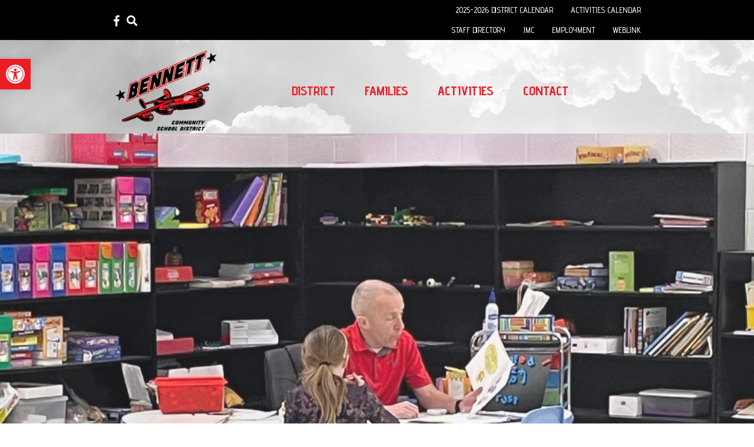

--- FILE ---
content_type: text/html; charset=UTF-8
request_url: https://www.bennett.k12.ia.us/staff-members/deb-storjohann/
body_size: 21927
content:
<!DOCTYPE html>
<html lang="en-US">
<head>
<meta charset="UTF-8" />
<script>
var gform;gform||(document.addEventListener("gform_main_scripts_loaded",function(){gform.scriptsLoaded=!0}),document.addEventListener("gform/theme/scripts_loaded",function(){gform.themeScriptsLoaded=!0}),window.addEventListener("DOMContentLoaded",function(){gform.domLoaded=!0}),gform={domLoaded:!1,scriptsLoaded:!1,themeScriptsLoaded:!1,isFormEditor:()=>"function"==typeof InitializeEditor,callIfLoaded:function(o){return!(!gform.domLoaded||!gform.scriptsLoaded||!gform.themeScriptsLoaded&&!gform.isFormEditor()||(gform.isFormEditor()&&console.warn("The use of gform.initializeOnLoaded() is deprecated in the form editor context and will be removed in Gravity Forms 3.1."),o(),0))},initializeOnLoaded:function(o){gform.callIfLoaded(o)||(document.addEventListener("gform_main_scripts_loaded",()=>{gform.scriptsLoaded=!0,gform.callIfLoaded(o)}),document.addEventListener("gform/theme/scripts_loaded",()=>{gform.themeScriptsLoaded=!0,gform.callIfLoaded(o)}),window.addEventListener("DOMContentLoaded",()=>{gform.domLoaded=!0,gform.callIfLoaded(o)}))},hooks:{action:{},filter:{}},addAction:function(o,r,e,t){gform.addHook("action",o,r,e,t)},addFilter:function(o,r,e,t){gform.addHook("filter",o,r,e,t)},doAction:function(o){gform.doHook("action",o,arguments)},applyFilters:function(o){return gform.doHook("filter",o,arguments)},removeAction:function(o,r){gform.removeHook("action",o,r)},removeFilter:function(o,r,e){gform.removeHook("filter",o,r,e)},addHook:function(o,r,e,t,n){null==gform.hooks[o][r]&&(gform.hooks[o][r]=[]);var d=gform.hooks[o][r];null==n&&(n=r+"_"+d.length),gform.hooks[o][r].push({tag:n,callable:e,priority:t=null==t?10:t})},doHook:function(r,o,e){var t;if(e=Array.prototype.slice.call(e,1),null!=gform.hooks[r][o]&&((o=gform.hooks[r][o]).sort(function(o,r){return o.priority-r.priority}),o.forEach(function(o){"function"!=typeof(t=o.callable)&&(t=window[t]),"action"==r?t.apply(null,e):e[0]=t.apply(null,e)})),"filter"==r)return e[0]},removeHook:function(o,r,t,n){var e;null!=gform.hooks[o][r]&&(e=(e=gform.hooks[o][r]).filter(function(o,r,e){return!!(null!=n&&n!=o.tag||null!=t&&t!=o.priority)}),gform.hooks[o][r]=e)}});
</script>

<meta name='viewport' content='width=device-width, initial-scale=1.0' />
<meta http-equiv='X-UA-Compatible' content='IE=edge' />
<link rel="profile" href="https://gmpg.org/xfn/11" />
<meta name='robots' content='index, follow, max-image-preview:large, max-snippet:-1, max-video-preview:-1' />

	<!-- This site is optimized with the Yoast SEO plugin v26.8 - https://yoast.com/product/yoast-seo-wordpress/ -->
	<title>Deb Storjohann &#8902; Bennett Community School District</title>
	<link rel="canonical" href="https://www.bennett.k12.ia.us/staff-members/deb-storjohann/" />
	<meta property="og:locale" content="en_US" />
	<meta property="og:type" content="article" />
	<meta property="og:title" content="Deb Storjohann &#8902; Bennett Community School District" />
	<meta property="og:description" content="2nd Grade Teaching Staff Contact Email: deb.storjohann@bennett.k12.ia.us" />
	<meta property="og:url" content="https://www.bennett.k12.ia.us/staff-members/deb-storjohann/" />
	<meta property="og:site_name" content="Bennett Community School District" />
	<meta property="article:publisher" content="https://www.facebook.com/profile.php?id=100063587199876" />
	<meta property="article:modified_time" content="2024-11-12T16:21:57+00:00" />
	<meta property="og:image" content="https://www.bennett.k12.ia.us/wp-content/uploads/2024/07/777022.jpg" />
	<meta property="og:image:width" content="171" />
	<meta property="og:image:height" content="228" />
	<meta property="og:image:type" content="image/jpeg" />
	<meta name="twitter:card" content="summary_large_image" />
	<script type="application/ld+json" class="yoast-schema-graph">{"@context":"https://schema.org","@graph":[{"@type":"WebPage","@id":"https://www.bennett.k12.ia.us/staff-members/deb-storjohann/","url":"https://www.bennett.k12.ia.us/staff-members/deb-storjohann/","name":"Deb Storjohann &#8902; Bennett Community School District","isPartOf":{"@id":"https://www.bennett.k12.ia.us/#website"},"primaryImageOfPage":{"@id":"https://www.bennett.k12.ia.us/staff-members/deb-storjohann/#primaryimage"},"image":{"@id":"https://www.bennett.k12.ia.us/staff-members/deb-storjohann/#primaryimage"},"thumbnailUrl":"https://www.bennett.k12.ia.us/wp-content/uploads/2024/07/777022.jpg","datePublished":"2020-05-26T16:20:45+00:00","dateModified":"2024-11-12T16:21:57+00:00","breadcrumb":{"@id":"https://www.bennett.k12.ia.us/staff-members/deb-storjohann/#breadcrumb"},"inLanguage":"en-US","potentialAction":[{"@type":"ReadAction","target":["https://www.bennett.k12.ia.us/staff-members/deb-storjohann/"]}]},{"@type":"ImageObject","inLanguage":"en-US","@id":"https://www.bennett.k12.ia.us/staff-members/deb-storjohann/#primaryimage","url":"https://www.bennett.k12.ia.us/wp-content/uploads/2024/07/777022.jpg","contentUrl":"https://www.bennett.k12.ia.us/wp-content/uploads/2024/07/777022.jpg","width":171,"height":228},{"@type":"BreadcrumbList","@id":"https://www.bennett.k12.ia.us/staff-members/deb-storjohann/#breadcrumb","itemListElement":[{"@type":"ListItem","position":1,"name":"Home","item":"https://www.bennett.k12.ia.us/"},{"@type":"ListItem","position":2,"name":"Deb Storjohann"}]},{"@type":"WebSite","@id":"https://www.bennett.k12.ia.us/#website","url":"https://www.bennett.k12.ia.us/","name":"Bennett Community School District","description":"Home of the Bombers","publisher":{"@id":"https://www.bennett.k12.ia.us/#organization"},"potentialAction":[{"@type":"SearchAction","target":{"@type":"EntryPoint","urlTemplate":"https://www.bennett.k12.ia.us/?s={search_term_string}"},"query-input":{"@type":"PropertyValueSpecification","valueRequired":true,"valueName":"search_term_string"}}],"inLanguage":"en-US"},{"@type":"Organization","@id":"https://www.bennett.k12.ia.us/#organization","name":"Bennett Community School District","url":"https://www.bennett.k12.ia.us/","logo":{"@type":"ImageObject","inLanguage":"en-US","@id":"https://www.bennett.k12.ia.us/#/schema/logo/image/","url":"https://www.bennett.k12.ia.us/wp-content/uploads/2020/05/Bennett-CSD-Color-small.png","contentUrl":"https://www.bennett.k12.ia.us/wp-content/uploads/2020/05/Bennett-CSD-Color-small.png","width":288,"height":288,"caption":"Bennett Community School District"},"image":{"@id":"https://www.bennett.k12.ia.us/#/schema/logo/image/"},"sameAs":["https://www.facebook.com/profile.php?id=100063587199876"]}]}</script>
	<!-- / Yoast SEO plugin. -->


<link rel='dns-prefetch' href='//fonts.googleapis.com' />
<link href='https://fonts.gstatic.com' crossorigin rel='preconnect' />
<link rel="alternate" type="application/rss+xml" title="Bennett Community School District &raquo; Feed" href="https://www.bennett.k12.ia.us/feed/" />
<link rel="alternate" type="application/rss+xml" title="Bennett Community School District &raquo; Comments Feed" href="https://www.bennett.k12.ia.us/comments/feed/" />
<link rel="alternate" title="oEmbed (JSON)" type="application/json+oembed" href="https://www.bennett.k12.ia.us/wp-json/oembed/1.0/embed?url=https%3A%2F%2Fwww.bennett.k12.ia.us%2Fstaff-members%2Fdeb-storjohann%2F" />
<link rel="alternate" title="oEmbed (XML)" type="text/xml+oembed" href="https://www.bennett.k12.ia.us/wp-json/oembed/1.0/embed?url=https%3A%2F%2Fwww.bennett.k12.ia.us%2Fstaff-members%2Fdeb-storjohann%2F&#038;format=xml" />
<link rel="preload" href="https://www.bennett.k12.ia.us/wp-content/plugins/bb-plugin/fonts/fontawesome/5.15.4/webfonts/fa-solid-900.woff2" as="font" type="font/woff2" crossorigin="anonymous">
<link rel="preload" href="https://www.bennett.k12.ia.us/wp-content/plugins/bb-plugin/fonts/fontawesome/5.15.4/webfonts/fa-regular-400.woff2" as="font" type="font/woff2" crossorigin="anonymous">
<style id='wp-img-auto-sizes-contain-inline-css'>
img:is([sizes=auto i],[sizes^="auto," i]){contain-intrinsic-size:3000px 1500px}
/*# sourceURL=wp-img-auto-sizes-contain-inline-css */
</style>
<style id='wp-emoji-styles-inline-css'>

	img.wp-smiley, img.emoji {
		display: inline !important;
		border: none !important;
		box-shadow: none !important;
		height: 1em !important;
		width: 1em !important;
		margin: 0 0.07em !important;
		vertical-align: -0.1em !important;
		background: none !important;
		padding: 0 !important;
	}
/*# sourceURL=wp-emoji-styles-inline-css */
</style>
<style id='wp-block-library-inline-css'>
:root{--wp-block-synced-color:#7a00df;--wp-block-synced-color--rgb:122,0,223;--wp-bound-block-color:var(--wp-block-synced-color);--wp-editor-canvas-background:#ddd;--wp-admin-theme-color:#007cba;--wp-admin-theme-color--rgb:0,124,186;--wp-admin-theme-color-darker-10:#006ba1;--wp-admin-theme-color-darker-10--rgb:0,107,160.5;--wp-admin-theme-color-darker-20:#005a87;--wp-admin-theme-color-darker-20--rgb:0,90,135;--wp-admin-border-width-focus:2px}@media (min-resolution:192dpi){:root{--wp-admin-border-width-focus:1.5px}}.wp-element-button{cursor:pointer}:root .has-very-light-gray-background-color{background-color:#eee}:root .has-very-dark-gray-background-color{background-color:#313131}:root .has-very-light-gray-color{color:#eee}:root .has-very-dark-gray-color{color:#313131}:root .has-vivid-green-cyan-to-vivid-cyan-blue-gradient-background{background:linear-gradient(135deg,#00d084,#0693e3)}:root .has-purple-crush-gradient-background{background:linear-gradient(135deg,#34e2e4,#4721fb 50%,#ab1dfe)}:root .has-hazy-dawn-gradient-background{background:linear-gradient(135deg,#faaca8,#dad0ec)}:root .has-subdued-olive-gradient-background{background:linear-gradient(135deg,#fafae1,#67a671)}:root .has-atomic-cream-gradient-background{background:linear-gradient(135deg,#fdd79a,#004a59)}:root .has-nightshade-gradient-background{background:linear-gradient(135deg,#330968,#31cdcf)}:root .has-midnight-gradient-background{background:linear-gradient(135deg,#020381,#2874fc)}:root{--wp--preset--font-size--normal:16px;--wp--preset--font-size--huge:42px}.has-regular-font-size{font-size:1em}.has-larger-font-size{font-size:2.625em}.has-normal-font-size{font-size:var(--wp--preset--font-size--normal)}.has-huge-font-size{font-size:var(--wp--preset--font-size--huge)}.has-text-align-center{text-align:center}.has-text-align-left{text-align:left}.has-text-align-right{text-align:right}.has-fit-text{white-space:nowrap!important}#end-resizable-editor-section{display:none}.aligncenter{clear:both}.items-justified-left{justify-content:flex-start}.items-justified-center{justify-content:center}.items-justified-right{justify-content:flex-end}.items-justified-space-between{justify-content:space-between}.screen-reader-text{border:0;clip-path:inset(50%);height:1px;margin:-1px;overflow:hidden;padding:0;position:absolute;width:1px;word-wrap:normal!important}.screen-reader-text:focus{background-color:#ddd;clip-path:none;color:#444;display:block;font-size:1em;height:auto;left:5px;line-height:normal;padding:15px 23px 14px;text-decoration:none;top:5px;width:auto;z-index:100000}html :where(.has-border-color){border-style:solid}html :where([style*=border-top-color]){border-top-style:solid}html :where([style*=border-right-color]){border-right-style:solid}html :where([style*=border-bottom-color]){border-bottom-style:solid}html :where([style*=border-left-color]){border-left-style:solid}html :where([style*=border-width]){border-style:solid}html :where([style*=border-top-width]){border-top-style:solid}html :where([style*=border-right-width]){border-right-style:solid}html :where([style*=border-bottom-width]){border-bottom-style:solid}html :where([style*=border-left-width]){border-left-style:solid}html :where(img[class*=wp-image-]){height:auto;max-width:100%}:where(figure){margin:0 0 1em}html :where(.is-position-sticky){--wp-admin--admin-bar--position-offset:var(--wp-admin--admin-bar--height,0px)}@media screen and (max-width:600px){html :where(.is-position-sticky){--wp-admin--admin-bar--position-offset:0px}}

/*# sourceURL=wp-block-library-inline-css */
</style><style id='global-styles-inline-css'>
:root{--wp--preset--aspect-ratio--square: 1;--wp--preset--aspect-ratio--4-3: 4/3;--wp--preset--aspect-ratio--3-4: 3/4;--wp--preset--aspect-ratio--3-2: 3/2;--wp--preset--aspect-ratio--2-3: 2/3;--wp--preset--aspect-ratio--16-9: 16/9;--wp--preset--aspect-ratio--9-16: 9/16;--wp--preset--color--black: #000000;--wp--preset--color--cyan-bluish-gray: #abb8c3;--wp--preset--color--white: #ffffff;--wp--preset--color--pale-pink: #f78da7;--wp--preset--color--vivid-red: #cf2e2e;--wp--preset--color--luminous-vivid-orange: #ff6900;--wp--preset--color--luminous-vivid-amber: #fcb900;--wp--preset--color--light-green-cyan: #7bdcb5;--wp--preset--color--vivid-green-cyan: #00d084;--wp--preset--color--pale-cyan-blue: #8ed1fc;--wp--preset--color--vivid-cyan-blue: #0693e3;--wp--preset--color--vivid-purple: #9b51e0;--wp--preset--color--fl-heading-text: #ed1c24;--wp--preset--color--fl-body-bg: #ffffff;--wp--preset--color--fl-body-text: #6b6b6b;--wp--preset--color--fl-accent: #ed1c24;--wp--preset--color--fl-accent-hover: #000000;--wp--preset--color--fl-topbar-bg: #000000;--wp--preset--color--fl-topbar-text: #ffffff;--wp--preset--color--fl-topbar-link: #ffffff;--wp--preset--color--fl-topbar-hover: #ed1c24;--wp--preset--color--fl-header-bg: #ffffff;--wp--preset--color--fl-header-text: #dd3333;--wp--preset--color--fl-header-link: #ed1c24;--wp--preset--color--fl-header-hover: #000000;--wp--preset--color--fl-nav-bg: #ffffff;--wp--preset--color--fl-nav-link: #ed1c24;--wp--preset--color--fl-nav-hover: #000000;--wp--preset--color--fl-content-bg: #ffffff;--wp--preset--color--fl-footer-widgets-bg: #ffffff;--wp--preset--color--fl-footer-widgets-text: #000000;--wp--preset--color--fl-footer-widgets-link: #428bca;--wp--preset--color--fl-footer-widgets-hover: #428bca;--wp--preset--color--fl-footer-bg: #0a0a0a;--wp--preset--color--fl-footer-text: #ffffff;--wp--preset--color--fl-footer-link: #ffffff;--wp--preset--color--fl-footer-hover: #ed1c24;--wp--preset--gradient--vivid-cyan-blue-to-vivid-purple: linear-gradient(135deg,rgb(6,147,227) 0%,rgb(155,81,224) 100%);--wp--preset--gradient--light-green-cyan-to-vivid-green-cyan: linear-gradient(135deg,rgb(122,220,180) 0%,rgb(0,208,130) 100%);--wp--preset--gradient--luminous-vivid-amber-to-luminous-vivid-orange: linear-gradient(135deg,rgb(252,185,0) 0%,rgb(255,105,0) 100%);--wp--preset--gradient--luminous-vivid-orange-to-vivid-red: linear-gradient(135deg,rgb(255,105,0) 0%,rgb(207,46,46) 100%);--wp--preset--gradient--very-light-gray-to-cyan-bluish-gray: linear-gradient(135deg,rgb(238,238,238) 0%,rgb(169,184,195) 100%);--wp--preset--gradient--cool-to-warm-spectrum: linear-gradient(135deg,rgb(74,234,220) 0%,rgb(151,120,209) 20%,rgb(207,42,186) 40%,rgb(238,44,130) 60%,rgb(251,105,98) 80%,rgb(254,248,76) 100%);--wp--preset--gradient--blush-light-purple: linear-gradient(135deg,rgb(255,206,236) 0%,rgb(152,150,240) 100%);--wp--preset--gradient--blush-bordeaux: linear-gradient(135deg,rgb(254,205,165) 0%,rgb(254,45,45) 50%,rgb(107,0,62) 100%);--wp--preset--gradient--luminous-dusk: linear-gradient(135deg,rgb(255,203,112) 0%,rgb(199,81,192) 50%,rgb(65,88,208) 100%);--wp--preset--gradient--pale-ocean: linear-gradient(135deg,rgb(255,245,203) 0%,rgb(182,227,212) 50%,rgb(51,167,181) 100%);--wp--preset--gradient--electric-grass: linear-gradient(135deg,rgb(202,248,128) 0%,rgb(113,206,126) 100%);--wp--preset--gradient--midnight: linear-gradient(135deg,rgb(2,3,129) 0%,rgb(40,116,252) 100%);--wp--preset--font-size--small: 13px;--wp--preset--font-size--medium: 20px;--wp--preset--font-size--large: 36px;--wp--preset--font-size--x-large: 42px;--wp--preset--spacing--20: 0.44rem;--wp--preset--spacing--30: 0.67rem;--wp--preset--spacing--40: 1rem;--wp--preset--spacing--50: 1.5rem;--wp--preset--spacing--60: 2.25rem;--wp--preset--spacing--70: 3.38rem;--wp--preset--spacing--80: 5.06rem;--wp--preset--shadow--natural: 6px 6px 9px rgba(0, 0, 0, 0.2);--wp--preset--shadow--deep: 12px 12px 50px rgba(0, 0, 0, 0.4);--wp--preset--shadow--sharp: 6px 6px 0px rgba(0, 0, 0, 0.2);--wp--preset--shadow--outlined: 6px 6px 0px -3px rgb(255, 255, 255), 6px 6px rgb(0, 0, 0);--wp--preset--shadow--crisp: 6px 6px 0px rgb(0, 0, 0);}:where(.is-layout-flex){gap: 0.5em;}:where(.is-layout-grid){gap: 0.5em;}body .is-layout-flex{display: flex;}.is-layout-flex{flex-wrap: wrap;align-items: center;}.is-layout-flex > :is(*, div){margin: 0;}body .is-layout-grid{display: grid;}.is-layout-grid > :is(*, div){margin: 0;}:where(.wp-block-columns.is-layout-flex){gap: 2em;}:where(.wp-block-columns.is-layout-grid){gap: 2em;}:where(.wp-block-post-template.is-layout-flex){gap: 1.25em;}:where(.wp-block-post-template.is-layout-grid){gap: 1.25em;}.has-black-color{color: var(--wp--preset--color--black) !important;}.has-cyan-bluish-gray-color{color: var(--wp--preset--color--cyan-bluish-gray) !important;}.has-white-color{color: var(--wp--preset--color--white) !important;}.has-pale-pink-color{color: var(--wp--preset--color--pale-pink) !important;}.has-vivid-red-color{color: var(--wp--preset--color--vivid-red) !important;}.has-luminous-vivid-orange-color{color: var(--wp--preset--color--luminous-vivid-orange) !important;}.has-luminous-vivid-amber-color{color: var(--wp--preset--color--luminous-vivid-amber) !important;}.has-light-green-cyan-color{color: var(--wp--preset--color--light-green-cyan) !important;}.has-vivid-green-cyan-color{color: var(--wp--preset--color--vivid-green-cyan) !important;}.has-pale-cyan-blue-color{color: var(--wp--preset--color--pale-cyan-blue) !important;}.has-vivid-cyan-blue-color{color: var(--wp--preset--color--vivid-cyan-blue) !important;}.has-vivid-purple-color{color: var(--wp--preset--color--vivid-purple) !important;}.has-black-background-color{background-color: var(--wp--preset--color--black) !important;}.has-cyan-bluish-gray-background-color{background-color: var(--wp--preset--color--cyan-bluish-gray) !important;}.has-white-background-color{background-color: var(--wp--preset--color--white) !important;}.has-pale-pink-background-color{background-color: var(--wp--preset--color--pale-pink) !important;}.has-vivid-red-background-color{background-color: var(--wp--preset--color--vivid-red) !important;}.has-luminous-vivid-orange-background-color{background-color: var(--wp--preset--color--luminous-vivid-orange) !important;}.has-luminous-vivid-amber-background-color{background-color: var(--wp--preset--color--luminous-vivid-amber) !important;}.has-light-green-cyan-background-color{background-color: var(--wp--preset--color--light-green-cyan) !important;}.has-vivid-green-cyan-background-color{background-color: var(--wp--preset--color--vivid-green-cyan) !important;}.has-pale-cyan-blue-background-color{background-color: var(--wp--preset--color--pale-cyan-blue) !important;}.has-vivid-cyan-blue-background-color{background-color: var(--wp--preset--color--vivid-cyan-blue) !important;}.has-vivid-purple-background-color{background-color: var(--wp--preset--color--vivid-purple) !important;}.has-black-border-color{border-color: var(--wp--preset--color--black) !important;}.has-cyan-bluish-gray-border-color{border-color: var(--wp--preset--color--cyan-bluish-gray) !important;}.has-white-border-color{border-color: var(--wp--preset--color--white) !important;}.has-pale-pink-border-color{border-color: var(--wp--preset--color--pale-pink) !important;}.has-vivid-red-border-color{border-color: var(--wp--preset--color--vivid-red) !important;}.has-luminous-vivid-orange-border-color{border-color: var(--wp--preset--color--luminous-vivid-orange) !important;}.has-luminous-vivid-amber-border-color{border-color: var(--wp--preset--color--luminous-vivid-amber) !important;}.has-light-green-cyan-border-color{border-color: var(--wp--preset--color--light-green-cyan) !important;}.has-vivid-green-cyan-border-color{border-color: var(--wp--preset--color--vivid-green-cyan) !important;}.has-pale-cyan-blue-border-color{border-color: var(--wp--preset--color--pale-cyan-blue) !important;}.has-vivid-cyan-blue-border-color{border-color: var(--wp--preset--color--vivid-cyan-blue) !important;}.has-vivid-purple-border-color{border-color: var(--wp--preset--color--vivid-purple) !important;}.has-vivid-cyan-blue-to-vivid-purple-gradient-background{background: var(--wp--preset--gradient--vivid-cyan-blue-to-vivid-purple) !important;}.has-light-green-cyan-to-vivid-green-cyan-gradient-background{background: var(--wp--preset--gradient--light-green-cyan-to-vivid-green-cyan) !important;}.has-luminous-vivid-amber-to-luminous-vivid-orange-gradient-background{background: var(--wp--preset--gradient--luminous-vivid-amber-to-luminous-vivid-orange) !important;}.has-luminous-vivid-orange-to-vivid-red-gradient-background{background: var(--wp--preset--gradient--luminous-vivid-orange-to-vivid-red) !important;}.has-very-light-gray-to-cyan-bluish-gray-gradient-background{background: var(--wp--preset--gradient--very-light-gray-to-cyan-bluish-gray) !important;}.has-cool-to-warm-spectrum-gradient-background{background: var(--wp--preset--gradient--cool-to-warm-spectrum) !important;}.has-blush-light-purple-gradient-background{background: var(--wp--preset--gradient--blush-light-purple) !important;}.has-blush-bordeaux-gradient-background{background: var(--wp--preset--gradient--blush-bordeaux) !important;}.has-luminous-dusk-gradient-background{background: var(--wp--preset--gradient--luminous-dusk) !important;}.has-pale-ocean-gradient-background{background: var(--wp--preset--gradient--pale-ocean) !important;}.has-electric-grass-gradient-background{background: var(--wp--preset--gradient--electric-grass) !important;}.has-midnight-gradient-background{background: var(--wp--preset--gradient--midnight) !important;}.has-small-font-size{font-size: var(--wp--preset--font-size--small) !important;}.has-medium-font-size{font-size: var(--wp--preset--font-size--medium) !important;}.has-large-font-size{font-size: var(--wp--preset--font-size--large) !important;}.has-x-large-font-size{font-size: var(--wp--preset--font-size--x-large) !important;}
/*# sourceURL=global-styles-inline-css */
</style>

<style id='classic-theme-styles-inline-css'>
/*! This file is auto-generated */
.wp-block-button__link{color:#fff;background-color:#32373c;border-radius:9999px;box-shadow:none;text-decoration:none;padding:calc(.667em + 2px) calc(1.333em + 2px);font-size:1.125em}.wp-block-file__button{background:#32373c;color:#fff;text-decoration:none}
/*# sourceURL=/wp-includes/css/classic-themes.min.css */
</style>
<link rel='stylesheet' id='staff-directory-css-css' href='https://www.bennett.k12.ia.us/wp-content/plugins/staff-directory-pro/assets/css/staff-directory.css?ver=188f59489bdf264171d16621575c7c89' media='all' />
<link rel='stylesheet' id='font-awesome-5-css' href='https://www.bennett.k12.ia.us/wp-content/plugins/bb-plugin/fonts/fontawesome/5.15.4/css/all.min.css?ver=2.10.0.6' media='all' />
<link rel='stylesheet' id='ultimate-icons-css' href='https://www.bennett.k12.ia.us/wp-content/uploads/bb-plugin/icons/ultimate-icons/style.css?ver=2.10.0.6' media='all' />
<link rel='stylesheet' id='fl-builder-layout-bundle-d0534ec3496f7aa2a9f2290a5d4841bf-css' href='https://www.bennett.k12.ia.us/wp-content/uploads/bb-plugin/cache/d0534ec3496f7aa2a9f2290a5d4841bf-layout-bundle.css?ver=2.10.0.6-1.5.2.1-20251125200437' media='all' />
<link rel='stylesheet' id='pojo-a11y-css' href='https://www.bennett.k12.ia.us/wp-content/plugins/pojo-accessibility/modules/legacy/assets/css/style.min.css?ver=1.0.0' media='all' />
<link rel='stylesheet' id='jquery-magnificpopup-css' href='https://www.bennett.k12.ia.us/wp-content/plugins/bb-plugin/css/jquery.magnificpopup.min.css?ver=2.10.0.6' media='all' />
<link rel='stylesheet' id='base-css' href='https://www.bennett.k12.ia.us/wp-content/themes/bb-theme/css/base.min.css?ver=1.7.19.1' media='all' />
<link rel='stylesheet' id='fl-automator-skin-css' href='https://www.bennett.k12.ia.us/wp-content/uploads/bb-theme/skin-6942c8e99a170.css?ver=1.7.19.1' media='all' />
<link rel='stylesheet' id='fl-child-theme-css' href='https://www.bennett.k12.ia.us/wp-content/themes/bcsd-bb-child/style.css?ver=188f59489bdf264171d16621575c7c89' media='all' />
<link rel='stylesheet' id='fl-builder-google-fonts-62e2d0b795c3a08b77cc0e74e6bcd3c0-css' href='//fonts.googleapis.com/css?family=Advent+Pro%3A300%2C400%2C700%2C500%2C600&#038;ver=188f59489bdf264171d16621575c7c89' media='all' />
<link rel="stylesheet" type="text/css" href="https://www.bennett.k12.ia.us/wp-content/plugins/nextend-smart-slider3-pro/Public/SmartSlider3/Application/Frontend/Assets/dist/smartslider.min.css?ver=c397fa89" media="all">
<style data-related="n2-ss-2">div#n2-ss-2 .n2-ss-slider-1{position:relative;display:grid;}div#n2-ss-2 .n2-ss-slider-2{display:grid;grid-template-areas:'full';position:relative;overflow:hidden;border:0px solid RGBA(62,62,62,1);box-sizing:border-box;border-radius:0px;background-repeat:repeat;background-position:50% 50%;background-size:cover;background-attachment:scroll;z-index:1;}div#n2-ss-2 .n2-ss-slider-2 > *{grid-area:full;}div#n2-ss-2 .n2-ss-slider-2 > .n2-ss-preserve-size{max-width:1500px;}div#n2-ss-2 .n2-ss-slider-3{display:grid;grid-template-areas:'cover';position:relative;overflow:hidden;z-index:20;}div#n2-ss-2 .n2-ss-slider-3 > *{grid-area:cover;}div#n2-ss-2 .n2-ss-showcase-slides{place-self:center;position:relative;display:grid;grid-template-areas:'slide';width:100%;max-width:1500px;perspective-origin:50% 50%;perspective:2000px;opacity:0.001;transform:translateX(-100000px);}div#n2-ss-2 .n2-ss-showcase-slides > *{grid-area:slide;}div#n2-ss-2 .n2-ss-showcase-slides--ready{animation-name:showcase-fade-in;animation-duration:1s;opacity:1;transform:none;}div#n2-ss-2 .n2-ss-slide{display:block;width:100%;border-radius:0px;border:0px solid RGBA(62,62,62,1);box-sizing:border-box;}div#n2-ss-2.n2-ss-showcase-vertical .n2-ss-slide{clear:left;}div#n2-ss-2 .n2-ss-slide-inner{position:relative;width:100%;height:100%;z-index:20;}div#n2-ss-2 .n2-ss-showcase-overlay{width:100%;height:100%;cursor:pointer;position:absolute;top:0;left:0;z-index:2000000;display:block;}div#n2-ss-2 .n2-ss-slide-active .n2-ss-showcase-overlay{display:none;}div#n2-ss-2 .smart-slider-animate-in .n2-ss-showcase-overlay,div#n2-ss-2 .smart-slider-animate-out .n2-ss-showcase-overlay{display:block;}div#n2-ss-2 .n2-ss-slide-active{z-index:3;display:block;}div#n2-ss-2 .n2-ss-slide{perspective:2000px;}@keyframes showcase-fade-in{from{opacity:0;}to{opacity:1;}}div#n2-ss-2 .n2-ss-slider-3{padding:0px 0px 0px 0px}@media (min-width: 1200px){div#n2-ss-2 [data-hide-desktopportrait="1"]{display: none !important;}}@media (orientation: landscape) and (max-width: 1199px) and (min-width: 901px),(orientation: portrait) and (max-width: 1199px) and (min-width: 701px){div#n2-ss-2 [data-hide-tabletportrait="1"]{display: none !important;}}@media (orientation: landscape) and (max-width: 900px),(orientation: portrait) and (max-width: 700px){div#n2-ss-2 [data-hide-mobileportrait="1"]{display: none !important;}}</style>
<script>(function(){this._N2=this._N2||{_r:[],_d:[],r:function(){this._r.push(arguments)},d:function(){this._d.push(arguments)}}}).call(window);!function(e,i,o,r){(i=e.match(/(Chrome|Firefox|Safari)\/(\d+)\./))&&("Chrome"==i[1]?r=+i[2]>=32:"Firefox"==i[1]?r=+i[2]>=65:"Safari"==i[1]&&(o=e.match(/Version\/(\d+)/)||e.match(/(\d+)[0-9_]+like Mac/))&&(r=+o[1]>=14),r&&document.documentElement.classList.add("n2webp"))}(navigator.userAgent);</script><script src="https://www.bennett.k12.ia.us/wp-content/plugins/nextend-smart-slider3-pro/Public/SmartSlider3/Application/Frontend/Assets/dist/n2.min.js?ver=c397fa89" defer async></script>
<script src="https://www.bennett.k12.ia.us/wp-content/plugins/nextend-smart-slider3-pro/Public/SmartSlider3/Application/Frontend/Assets/dist/smartslider-frontend.min.js?ver=c397fa89" defer async></script>
<script src="https://www.bennett.k12.ia.us/wp-content/plugins/nextend-smart-slider3-pro/Public/SmartSlider3Pro/Slider/SliderType/Showcase/Assets/dist/ss-showcase.min.js?ver=c397fa89" defer async></script>
<script>_N2.r('documentReady',function(){_N2.r(["documentReady","smartslider-frontend","ss-showcase"],function(){new _N2.SmartSliderShowcase('n2-ss-2',{"admin":false,"background.video.mobile":1,"loadingTime":2000,"randomize":{"randomize":1,"randomizeFirst":1},"callbacks":"","alias":{"id":0,"smoothScroll":0,"slideSwitch":0,"scroll":1},"align":"normal","isDelayed":0,"responsive":{"mediaQueries":{"all":false,"desktopportrait":["(min-width: 1200px)"],"tabletportrait":["(orientation: landscape) and (max-width: 1199px) and (min-width: 901px)","(orientation: portrait) and (max-width: 1199px) and (min-width: 701px)"],"mobileportrait":["(orientation: landscape) and (max-width: 900px)","(orientation: portrait) and (max-width: 700px)"]},"base":{"sliderWidth":1500,"sliderHeight":600,"slideWidth":1500,"slideHeight":600},"hideOn":{"desktopLandscape":false,"desktopPortrait":false,"tabletLandscape":false,"tabletPortrait":false,"mobileLandscape":false,"mobilePortrait":false},"onResizeEnabled":true,"type":"fullwidth","sliderHeightBasedOn":"real","focusUser":1,"focusEdge":"auto","breakpoints":[{"device":"tabletPortrait","type":"max-screen-width","portraitWidth":1199,"landscapeWidth":1199},{"device":"mobilePortrait","type":"max-screen-width","portraitWidth":700,"landscapeWidth":900}],"enabledDevices":{"desktopLandscape":0,"desktopPortrait":1,"tabletLandscape":0,"tabletPortrait":1,"mobileLandscape":0,"mobilePortrait":1},"sizes":{"desktopPortrait":{"width":1500,"height":600,"max":3000,"min":1200},"tabletPortrait":{"width":701,"height":280,"customHeight":false,"max":1199,"min":701},"mobilePortrait":{"width":320,"height":128,"customHeight":false,"max":900,"min":320}},"overflowHiddenPage":0,"focus":{"offsetTop":"#wpadminbar","offsetBottom":""}},"controls":{"mousewheel":0,"touch":"horizontal","keyboard":1,"blockCarouselInteraction":1},"playWhenVisible":1,"playWhenVisibleAt":0.5,"lazyLoad":0,"lazyLoadNeighbor":0,"blockrightclick":0,"maintainSession":0,"autoplay":{"enabled":1,"start":1,"duration":3000,"autoplayLoop":1,"allowReStart":0,"reverse":0,"pause":{"click":1,"mouse":"enter","mediaStarted":1},"resume":{"click":1,"mouse":"leave","mediaEnded":1,"slidechanged":0},"interval":1,"intervalModifier":"loop","intervalSlide":"current"},"perspective":2000,"layerMode":{"playOnce":0,"playFirstLayer":1,"mode":"skippable","inAnimation":"mainInEnd"},"parallax":{"enabled":1,"mobile":0,"is3D":0,"animate":1,"horizontal":"mouse","vertical":"mouse","origin":"slider","scrollmove":"both"},"postBackgroundAnimations":0,"carousel":1,"carouselSideSlides":1,"showcase":{"duration":1000,"ease":"easeOutQuad","direction":"horizontal","distance":0,"animate":{"opacity":{"before":0.2,"active":1,"after":0.2},"scale":null,"x":null,"y":null,"z":null,"rotationX":null,"rotationY":{"before":45,"active":0,"after":-45},"rotationZ":null},"overlay":"1"},"initCallbacks":function(){}})})});</script><script>if (document.location.protocol != "https:") {document.location = document.URL.replace(/^http:/i, "https:");}</script><script src="https://www.bennett.k12.ia.us/wp-includes/js/jquery/jquery.min.js?ver=3.7.1" id="jquery-core-js"></script>
<script src="https://www.bennett.k12.ia.us/wp-includes/js/jquery/jquery-migrate.min.js?ver=3.4.1" id="jquery-migrate-js"></script>
<link rel="https://api.w.org/" href="https://www.bennett.k12.ia.us/wp-json/" /><link rel="alternate" title="JSON" type="application/json" href="https://www.bennett.k12.ia.us/wp-json/wp/v2/staff-member/300" /><link rel="EditURI" type="application/rsd+xml" title="RSD" href="https://www.bennett.k12.ia.us/xmlrpc.php?rsd" />

<link rel='shortlink' href='https://www.bennett.k12.ia.us/?p=300' />
<style type="text/css" media="screen"></style><style type="text/css">
#pojo-a11y-toolbar .pojo-a11y-toolbar-toggle a{ background-color: #ed1c24;	color: #ffffff;}
#pojo-a11y-toolbar .pojo-a11y-toolbar-overlay, #pojo-a11y-toolbar .pojo-a11y-toolbar-overlay ul.pojo-a11y-toolbar-items.pojo-a11y-links{ border-color: #ed1c24;}
body.pojo-a11y-focusable a:focus{ outline-style: solid !important;	outline-width: 1px !important;	outline-color: #ff7f00 !important;}
#pojo-a11y-toolbar{ top: 100px !important;}
#pojo-a11y-toolbar .pojo-a11y-toolbar-overlay{ background-color: #ffffff;}
#pojo-a11y-toolbar .pojo-a11y-toolbar-overlay ul.pojo-a11y-toolbar-items li.pojo-a11y-toolbar-item a, #pojo-a11y-toolbar .pojo-a11y-toolbar-overlay p.pojo-a11y-toolbar-title{ color: #333333;}
#pojo-a11y-toolbar .pojo-a11y-toolbar-overlay ul.pojo-a11y-toolbar-items li.pojo-a11y-toolbar-item a.active{ background-color: #ed5358;	color: #ffffff;}
@media (max-width: 767px) { #pojo-a11y-toolbar { top: 50px !important; } }</style><link rel="icon" href="https://www.bennett.k12.ia.us/wp-content/uploads/2020/05/cropped-Favicon-32x32.png" sizes="32x32" />
<link rel="icon" href="https://www.bennett.k12.ia.us/wp-content/uploads/2020/05/cropped-Favicon-192x192.png" sizes="192x192" />
<link rel="apple-touch-icon" href="https://www.bennett.k12.ia.us/wp-content/uploads/2020/05/cropped-Favicon-180x180.png" />
<meta name="msapplication-TileImage" content="https://www.bennett.k12.ia.us/wp-content/uploads/2020/05/cropped-Favicon-270x270.png" />
</head>
<body class="wp-singular staff-member-template-default single single-staff-member postid-300 wp-theme-bb-theme wp-child-theme-bcsd-bb-child fl-builder-2-10-0-6 fl-themer-1-5-2-1-20251125200437 fl-theme-1-7-19-1 fl-no-js fl-theme-builder-header fl-theme-builder-header-site-header fl-theme-builder-footer fl-theme-builder-footer-site-footer fl-theme-builder-singular fl-theme-builder-singular-staff-member-singular fl-framework-base fl-preset-default fl-full-width fl-footer-effect fl-scroll-to-top fl-search-active" itemscope="itemscope" itemtype="https://schema.org/WebPage">
<a aria-label="Skip to navigation" class="fl-screen-reader-text" href="#menu-main-menu">Skip to navigation</a><a aria-label="Skip to content" class="fl-screen-reader-text" href="#fl-main-content">Skip to content</a><div class="fl-page">
	<header class="fl-builder-content fl-builder-content-1323 fl-builder-global-templates-locked" data-post-id="1323" data-type="header" data-sticky="0" data-sticky-on="" data-sticky-breakpoint="medium" data-shrink="0" data-overlay="0" data-overlay-bg="transparent" data-shrink-image-height="50px" role="banner" itemscope="itemscope" itemtype="http://schema.org/WPHeader"><div class="fl-row fl-row-full-width fl-row-bg-color fl-node-xdl79a3uh8p0 fl-row-default-height fl-row-align-center" data-node="xdl79a3uh8p0">
	<div class="fl-row-content-wrap">
								<div class="fl-row-content fl-row-full-width fl-node-content">
		
<div class="fl-col-group fl-node-jasp1t84in0x fl-col-group-equal-height fl-col-group-align-center fl-col-group-custom-width" data-node="jasp1t84in0x">
			<div class="fl-col fl-node-vogi91afz25c fl-col-bg-color fl-col-small fl-col-small-custom-width social-col" data-node="vogi91afz25c">
	<div class="fl-col-content fl-node-content"><div class="fl-module fl-module-icon fl-node-lnpe7t6ycj9r" data-node="lnpe7t6ycj9r">
	<div class="fl-module-content fl-node-content">
		<div class="fl-icon-wrap">
	<span class="fl-icon">
								<a href="https://www.facebook.com/profile.php?id=100063587199876" target="_self">
							<i class="ua-icon ua-icon-facebook22" aria-hidden="true"></i>
				<span class="sr-only">Follow Us On Facebook</span>
						</a>
			</span>
	</div>
	</div>
</div>
</div>
</div>
			<div class="fl-col fl-node-qk57j4xgrfb8 fl-col-bg-color fl-col-small fl-col-small-custom-width search-col" data-node="qk57j4xgrfb8">
	<div class="fl-col-content fl-node-content"><div class="fl-module fl-module-uabb-search fl-node-7p162oxq3hzv" data-node="7p162oxq3hzv">
	<div class="fl-module-content fl-node-content">
		
<div class="uabb-search-form uabb-search-form-button uabb-search-form-inline uabb-search-button-expand uabb-search-button-left uabb-search-button-expand-right uabb-search-form-width-full"
	>
	<div class="uabb-search-form-wrap">
		<div class="uabb-search-form-fields">
			<div class="uabb-search-form-input-wrap">
				<form role="search" aria-label="Search form" method="get" action="https://www.bennett.k12.ia.us/" data-nonce=a17b3dece6>
					<div class="uabb-form-field">
																<input type="search" aria-label="Search input" class="uabb-search-text" placeholder="Search..." value="" name="s" />
												</div>
									</form>
			</div>
			
<div class="uabb-module-content uabb-button-wrap uabb-creative-button-wrap uabb-button-width-auto uabb-creative-button-width-auto uabb-button-center uabb-creative-button-center uabb-button-reponsive-center uabb-creative-button-reponsive-center uabb-button-has-icon uabb-creative-button-has-icon uabb-creative-button-icon-no-text">
			<a href="javascript:void(0)" title="Click Here" target="_self"  class="uabb-button ast-button uabb-creative-button uabb-creative-default-btn   " data-modal=7p162oxq3hzv  role="button" aria-label="">
								<i class="uabb-button-icon uabb-creative-button-icon uabb-button-icon-before uabb-creative-button-icon-before fas fa-search"></i>
											<span class="uabb-button-text uabb-creative-button-text"></span>
							
						
		</a>
	</div>




		</div>
	</div>
	<div class="uabb-search-overlay"></div>
</div>
	</div>
</div>
</div>
</div>
			<div class="fl-col fl-node-cix2j1oseu4f fl-col-bg-color fl-col-small fl-col-small-custom-width menu-col" data-node="cix2j1oseu4f">
	<div class="fl-col-content fl-node-content"><div class="fl-module fl-module-uabb-advanced-menu fl-node-iq09lns3truo" data-node="iq09lns3truo">
	<div class="fl-module-content fl-node-content">
			<div class="uabb-creative-menu
	 uabb-creative-menu-accordion-collapse	uabb-menu-default">
		<div class="uabb-creative-menu-mobile-toggle-container"><div class="uabb-creative-menu-mobile-toggle hamburger" tabindex="0"><div class="uabb-svg-container"><svg title="uabb-menu-toggle" version="1.1" class="hamburger-menu" xmlns="https://www.w3.org/2000/svg" xmlns:xlink="https://www.w3.org/1999/xlink" viewBox="0 0 50 50">
<rect class="uabb-hamburger-menu-top" width="50" height="10"/>
<rect class="uabb-hamburger-menu-middle" y="20" width="50" height="10"/>
<rect class="uabb-hamburger-menu-bottom" y="40" width="50" height="10"/>
</svg>
</div></div></div>			<div class="uabb-clear"></div>
					<ul id="menu-top-bar-menu" class="menu uabb-creative-menu-horizontal uabb-toggle-none"><li id="menu-item-2017" class="menu-item menu-item-type-custom menu-item-object-custom uabb-creative-menu uabb-cm-style"><a href="https://www.bennett.k12.ia.us/wp-content/uploads/2025/05/FY26-Calendar-Final-Draft-Approved-5-5-2025.pdf"><span class="menu-item-text">2025-2026 District Calendar</span></a></li>
<li id="menu-item-2252" class="menu-item menu-item-type-custom menu-item-object-custom uabb-creative-menu uabb-cm-style"><a href="https://docs.google.com/document/d/17cybCCVNGaIzgBbJrygxHz18rtzYYCiYBmrG_BSDw94/edit?tab=t.4q84stlx83ty"><span class="menu-item-text">Activities Calendar</span></a></li>
<li id="menu-item-376" class="menu-item menu-item-type-post_type menu-item-object-page uabb-creative-menu uabb-cm-style"><a href="https://www.bennett.k12.ia.us/district/staff-directory/"><span class="menu-item-text">Staff Directory</span></a></li>
<li id="menu-item-1346" class="menu-item menu-item-type-custom menu-item-object-custom uabb-creative-menu uabb-cm-style"><a href="https://bennett.onlinejmc.com/"><span class="menu-item-text">JMC</span></a></li>
<li id="menu-item-1350" class="menu-item menu-item-type-post_type menu-item-object-page uabb-creative-menu uabb-cm-style"><a href="https://www.bennett.k12.ia.us/district/employment/"><span class="menu-item-text">Employment</span></a></li>
<li id="menu-item-1874" class="menu-item menu-item-type-custom menu-item-object-custom uabb-creative-menu uabb-cm-style"><a href="https://wl.sui-online.com/BennettIA"><span class="menu-item-text">WebLink</span></a></li>
</ul>	</div>

		</div>
</div>
</div>
</div>
	</div>
		</div>
	</div>
</div>
<div class="fl-row fl-row-full-width fl-row-bg-photo fl-node-kndle26fhuq9 fl-row-custom-height fl-row-align-top fl-row-bg-fixed" data-node="kndle26fhuq9">
	<div class="fl-row-content-wrap">
								<div class="fl-row-content fl-row-full-width fl-node-content">
		
<div class="fl-col-group fl-node-rtxq27aojsvi fl-col-group-equal-height fl-col-group-align-center fl-col-group-custom-width" data-node="rtxq27aojsvi">
			<div class="fl-col fl-node-kjby1iowcude fl-col-bg-color fl-col-small fl-col-small-custom-width" data-node="kjby1iowcude">
	<div class="fl-col-content fl-node-content"><div class="fl-module fl-module-photo fl-node-ot5by0rumkps" data-node="ot5by0rumkps">
	<div class="fl-module-content fl-node-content">
		<div role="figure" class="fl-photo fl-photo-align-center" itemscope itemtype="https://schema.org/ImageObject">
	<div class="fl-photo-content fl-photo-img-png">
				<a href="https://www.bennett.k12.ia.us" target="_self" itemprop="url">
				<img loading="lazy" decoding="async" class="fl-photo-img wp-image-1344 size-full" src="https://www.bennett.k12.ia.us/wp-content/uploads/2022/12/Bennett-CSD-Color-Cropped.png" alt="Bennett CSD - Color - Cropped" height="1824" width="2236" title="Bennett CSD - Color - Cropped"  data-no-lazy="1" itemprop="image" srcset="https://www.bennett.k12.ia.us/wp-content/uploads/2022/12/Bennett-CSD-Color-Cropped.png 2236w, https://www.bennett.k12.ia.us/wp-content/uploads/2022/12/Bennett-CSD-Color-Cropped-300x245.png 300w, https://www.bennett.k12.ia.us/wp-content/uploads/2022/12/Bennett-CSD-Color-Cropped-1024x835.png 1024w, https://www.bennett.k12.ia.us/wp-content/uploads/2022/12/Bennett-CSD-Color-Cropped-768x626.png 768w, https://www.bennett.k12.ia.us/wp-content/uploads/2022/12/Bennett-CSD-Color-Cropped-1536x1253.png 1536w, https://www.bennett.k12.ia.us/wp-content/uploads/2022/12/Bennett-CSD-Color-Cropped-2048x1671.png 2048w" sizes="auto, (max-width: 2236px) 100vw, 2236px" />
				</a>
					</div>
	</div>
	</div>
</div>
</div>
</div>
			<div class="fl-col fl-node-t8qdbjy30rg4 fl-col-bg-color fl-col-small-custom-width" data-node="t8qdbjy30rg4">
	<div class="fl-col-content fl-node-content"><div class="fl-module fl-module-uabb-advanced-menu fl-node-xqihubfca0ol" data-node="xqihubfca0ol">
	<div class="fl-module-content fl-node-content">
			<div class="uabb-creative-menu
	 uabb-creative-menu-accordion-collapse	uabb-menu-default">
		<div class="uabb-creative-menu-mobile-toggle-container"><div class="uabb-creative-menu-mobile-toggle hamburger-label" tabindex="0"><div class="uabb-svg-container"><svg title="uabb-menu-toggle" version="1.1" class="hamburger-menu" xmlns="https://www.w3.org/2000/svg" xmlns:xlink="https://www.w3.org/1999/xlink" viewBox="0 0 50 50">
<rect class="uabb-hamburger-menu-top" width="50" height="10"/>
<rect class="uabb-hamburger-menu-middle" y="20" width="50" height="10"/>
<rect class="uabb-hamburger-menu-bottom" y="40" width="50" height="10"/>
</svg>
</div><span class="uabb-creative-menu-mobile-toggle-label">Main Menu</span></div></div>			<div class="uabb-clear"></div>
					<ul id="menu-main-menu" class="menu uabb-creative-menu-horizontal uabb-toggle-none"><li id="menu-item-372" class="menu-item menu-item-type-custom menu-item-object-custom menu-item-has-children uabb-has-submenu uabb-creative-menu uabb-cm-style" aria-haspopup="true"><div class="uabb-has-submenu-container"><a href="#"><span class="menu-item-text">District<span class="uabb-menu-toggle"></span></span></a></div>
<ul class="sub-menu">
	<li id="menu-item-1351" class="menu-item menu-item-type-post_type menu-item-object-page uabb-creative-menu uabb-cm-style"><a href="https://www.bennett.k12.ia.us/district/"><span class="menu-item-text">District Home</span></a></li>
	<li id="menu-item-250" class="menu-item menu-item-type-custom menu-item-object-custom uabb-creative-menu uabb-cm-style"><a href="https://www.bennett.k12.ia.us/wp-content/uploads/2020/11/Anti-bullying.Harassment.pdf"><span class="menu-item-text">Anti-Bullying / Harassment Policy</span></a></li>
	<li id="menu-item-939" class="menu-item menu-item-type-post_type menu-item-object-page uabb-creative-menu uabb-cm-style"><a href="https://www.bennett.k12.ia.us/district/employment/"><span class="menu-item-text">Employment</span></a></li>
	<li id="menu-item-1504" class="menu-item menu-item-type-custom menu-item-object-custom uabb-creative-menu uabb-cm-style"><a href="https://idoecasa.com/#!/public/protocol/b5844ef5-5f22-44cf-8488-b6d26f74beee"><span class="menu-item-text">ESSER III Plan</span></a></li>
	<li id="menu-item-491" class="menu-item menu-item-type-custom menu-item-object-custom uabb-creative-menu uabb-cm-style"><a href="https://bennett.onlinejmc.com/Parent/parent_registration_checklist.aspx"><span class="menu-item-text">JMC</span></a></li>
	<li id="menu-item-127" class="menu-item menu-item-type-custom menu-item-object-custom uabb-creative-menu uabb-cm-style"><a href="https://www.bennett.k12.ia.us/wp-content/uploads/2025/01/Bennett-LAU-Plan-2024-2025.pdf"><span class="menu-item-text">LAU Plan</span></a></li>
	<li id="menu-item-1144" class="menu-item menu-item-type-custom menu-item-object-custom uabb-creative-menu uabb-cm-style"><a href="https://sites.google.com/cal-wheat.net/bennettelementarylibrary/homepage"><span class="menu-item-text">Library</span></a></li>
	<li id="menu-item-247" class="menu-item menu-item-type-custom menu-item-object-custom uabb-creative-menu uabb-cm-style"><a href="https://www.bennett.k12.ia.us/wp-content/uploads/2020/09/Bennett-Multicultural-and-Nongender-Education.pdf"><span class="menu-item-text">Multi-Cultural &#038; Non-Gender Education</span></a></li>
	<li id="menu-item-239" class="menu-item menu-item-type-post_type menu-item-object-page uabb-creative-menu uabb-cm-style"><a href="https://www.bennett.k12.ia.us/district/pbis/"><span class="menu-item-text">PBIS</span></a></li>
	<li id="menu-item-892" class="menu-item menu-item-type-post_type menu-item-object-page uabb-creative-menu uabb-cm-style"><a href="https://www.bennett.k12.ia.us/district/preschool/"><span class="menu-item-text">Preschool</span></a></li>
	<li id="menu-item-242" class="menu-item menu-item-type-post_type menu-item-object-page uabb-creative-menu uabb-cm-style"><a href="https://www.bennett.k12.ia.us/district/school-board/"><span class="menu-item-text">School Board</span></a></li>
	<li id="menu-item-1500" class="menu-item menu-item-type-custom menu-item-object-custom uabb-creative-menu uabb-cm-style"><a href="https://www.bennett.k12.ia.us/wp-content/uploads/2025/11/Bennett_-SPED-Service-Delivery-Plan-2026.pdf"><span class="menu-item-text">Special Education</span></a></li>
	<li id="menu-item-267" class="menu-item menu-item-type-post_type menu-item-object-page uabb-creative-menu uabb-cm-style"><a href="https://www.bennett.k12.ia.us/district/staff-directory/"><span class="menu-item-text">Staff Directory</span></a></li>
	<li id="menu-item-782" class="menu-item menu-item-type-post_type menu-item-object-page uabb-creative-menu uabb-cm-style"><a href="https://www.bennett.k12.ia.us/district/title-ix/"><span class="menu-item-text">Title IX</span></a></li>
	<li id="menu-item-1267" class="menu-item menu-item-type-custom menu-item-object-custom uabb-creative-menu uabb-cm-style"><a href="https://www.bennett.k12.ia.us/wp-content/uploads/2022/10/2022-Bennett-Wellness-Policy.pdf"><span class="menu-item-text">Wellness Policy</span></a></li>
	<li id="menu-item-2380" class="menu-item menu-item-type-post_type menu-item-object-page uabb-creative-menu uabb-cm-style"><a href="https://www.bennett.k12.ia.us/district/safesoundanonymousreporting/"><span class="menu-item-text">Safe+Sound Anonymous Reporting</span></a></li>
</ul>
</li>
<li id="menu-item-373" class="menu-item menu-item-type-custom menu-item-object-custom menu-item-has-children uabb-has-submenu uabb-creative-menu uabb-cm-style" aria-haspopup="true"><div class="uabb-has-submenu-container"><a href="#"><span class="menu-item-text">Families<span class="uabb-menu-toggle"></span></span></a></div>
<ul class="sub-menu">
	<li id="menu-item-1352" class="menu-item menu-item-type-post_type menu-item-object-page uabb-creative-menu uabb-cm-style"><a href="https://www.bennett.k12.ia.us/families/"><span class="menu-item-text">Families Home</span></a></li>
	<li id="menu-item-2318" class="menu-item menu-item-type-custom menu-item-object-custom uabb-creative-menu uabb-cm-style"><a href="https://www.bennett.k12.ia.us/wp-content/uploads/2025/05/FY26-Calendar-Final-Draft-Approved-5-5-2025.pdf"><span class="menu-item-text">2025-2026 Calendar</span></a></li>
	<li id="menu-item-1268" class="menu-item menu-item-type-custom menu-item-object-custom uabb-creative-menu uabb-cm-style"><a href="https://www.bennett.k12.ia.us/wp-content/uploads/2022/10/List-of-Approved-Snacks.pdf"><span class="menu-item-text">Approved Snacks</span></a></li>
	<li id="menu-item-1356" class="menu-item menu-item-type-custom menu-item-object-custom uabb-creative-menu uabb-cm-style"><a href="https://bennett.onlinejmc.com/Parent/parent_registration_checklist.aspx"><span class="menu-item-text">JMC</span></a></li>
	<li id="menu-item-245" class="menu-item menu-item-type-post_type menu-item-object-page uabb-creative-menu uabb-cm-style"><a href="https://www.bennett.k12.ia.us/families/links-resources/"><span class="menu-item-text">Links &#038; Resources</span></a></li>
	<li id="menu-item-1223" class="menu-item menu-item-type-custom menu-item-object-custom uabb-creative-menu uabb-cm-style"><a href="https://docs.google.com/document/d/1hGrVJ0tNyZCtawLWZTVRxWiCBOTjxDiPdop4A5_ZWa0/edit?usp=sharing"><span class="menu-item-text">Breakfast/Lunch Menus</span></a></li>
	<li id="menu-item-232" class="menu-item menu-item-type-post_type menu-item-object-page uabb-creative-menu uabb-cm-style"><a href="https://www.bennett.k12.ia.us/families/policies-forms-handbooks/"><span class="menu-item-text">Policies, Forms &#038; Handbooks</span></a></li>
	<li id="menu-item-1358" class="menu-item menu-item-type-post_type menu-item-object-page uabb-creative-menu uabb-cm-style"><a href="https://www.bennett.k12.ia.us/families/registration/"><span class="menu-item-text">Registration</span></a></li>
	<li id="menu-item-1196" class="menu-item menu-item-type-custom menu-item-object-custom uabb-creative-menu uabb-cm-style"><a href="https://docs.google.com/document/d/1dcZDUi0rsc4DE8I1p_uRLOwj1HhqniOz/edit?usp=sharing&#038;ouid=111799311176596629061&#038;rtpof=true&#038;sd=true"><span class="menu-item-text">School Supply Lists</span></a></li>
	<li id="menu-item-506" class="menu-item menu-item-type-post_type menu-item-object-page uabb-creative-menu uabb-cm-style"><a href="https://www.bennett.k12.ia.us/families/siegfried-petersen-scholarship/"><span class="menu-item-text">Siegfried Petersen Scholarship</span></a></li>
</ul>
</li>
<li id="menu-item-104" class="menu-item menu-item-type-post_type menu-item-object-page uabb-creative-menu uabb-cm-style"><a href="https://www.bennett.k12.ia.us/activities/"><span class="menu-item-text">Activities</span></a></li>
<li id="menu-item-103" class="menu-item menu-item-type-post_type menu-item-object-page uabb-creative-menu uabb-cm-style"><a href="https://www.bennett.k12.ia.us/contact/"><span class="menu-item-text">Contact</span></a></li>
</ul>	</div>

		</div>
</div>
</div>
</div>
	</div>

<div class="fl-col-group fl-node-3xzk0vi4h1o7" data-node="3xzk0vi4h1o7">
			<div class="fl-col fl-node-gbfqex10zj86 fl-col-bg-color" data-node="gbfqex10zj86">
	<div class="fl-col-content fl-node-content"><div class="fl-module fl-module-SmartSlider3 fl-node-926wzmb74qkj" data-node="926wzmb74qkj">
	<div class="fl-module-content fl-node-content">
		<div class="n2_clear"><ss3-force-full-width data-overflow-x="body" data-horizontal-selector="body"><div class="n2-section-smartslider fitvidsignore  n2_clear" data-ssid="2"><div id="n2-ss-2-align" class="n2-ss-align"><div class="n2-padding"><div id="n2-ss-2" data-creator="Smart Slider 3" data-responsive="fullwidth" class="n2-ss-slider n2-ow n2-has-hover n2notransition   n2-ss-showcase-horizontal">        <div class="n2-ss-slider-1 n2_ss__touch_element n2-ow">
            <div class="n2-ss-slider-2 n2-ow">
                                <div class="n2-ss-slider-3 n2-ow">
                    <svg xmlns="http://www.w3.org/2000/svg" viewBox="0 0 1500 600" data-related-device="desktopPortrait" class="n2-ow n2-ss-preserve-size n2-ss-preserve-size--slider n2-ss-slide-limiter" style="max-width:1500px"></svg>                    <div class="n2-ss-showcase-slides n2-ow">
                        <svg xmlns="http://www.w3.org/2000/svg" viewBox="0 0 1500 600" class="n2-ow n2-ss-preserve-size n2-ss-slide-limiter"></svg>
                        <div data-first="1" data-slide-duration="0" data-id="86" data-slide-public-id="1" data-title="IMG_5699" class="n2-ss-slide  n2-ss-slide-86 n2-ow"><div class="n2-ss-slide-background" data-public-id="1" data-mode="fill"><div class="n2-ss-slide-background-image" data-blur="0" data-opacity="100" data-x="50" data-y="50" data-alt="" data-title=""><picture class="skip-lazy" data-skip-lazy="1"><img decoding="async" src="//www.bennett.k12.ia.us/wp-content/uploads/2025/02/IMG_5699.jpg" alt="" title="" loading="lazy" class="skip-lazy" data-skip-lazy="1"></picture></div><div data-color="RGBA(255,255,255,0)" style="background-color: RGBA(255,255,255,0);" class="n2-ss-slide-background-color"></div></div><div class="n2-ss-slide-inner"><div role="note" class="n2-ss-slide--focus" tabindex="-1">IMG_5699</div><div class="n2-ss-layers-container n2-ss-slide-limiter n2-ow"><div class="n2-ss-layer n2-ow n-uc-GrMYjSEThAzt" data-sstype="slide" data-pm="default"></div></div></div><div class="n2-ss-showcase-overlay n2-ow"></div></div><div data-slide-duration="0" data-id="79" data-slide-public-id="2" aria-hidden="true" data-title="IMG_5667" class="n2-ss-slide  n2-ss-slide-79 n2-ow"><div class="n2-ss-slide-background" data-public-id="2" data-mode="fill"><div class="n2-ss-slide-background-image" data-blur="0" data-opacity="100" data-x="50" data-y="50" data-alt="" data-title=""><picture class="skip-lazy" data-skip-lazy="1"><img decoding="async" src="//www.bennett.k12.ia.us/wp-content/uploads/2025/02/IMG_5667.jpg" alt="" title="" loading="lazy" class="skip-lazy" data-skip-lazy="1"></picture></div><div data-color="RGBA(255,255,255,0)" style="background-color: RGBA(255,255,255,0);" class="n2-ss-slide-background-color"></div></div><div class="n2-ss-slide-inner"><div role="note" class="n2-ss-slide--focus" tabindex="-1">IMG_5667</div><div class="n2-ss-layers-container n2-ss-slide-limiter n2-ow"><div class="n2-ss-layer n2-ow n-uc-aFnn2DKE7uoH" data-sstype="slide" data-pm="default"></div></div></div><div class="n2-ss-showcase-overlay n2-ow"></div></div><div data-slide-duration="0" data-id="82" data-slide-public-id="3" aria-hidden="true" data-title="CD2B9CF1-F81F-4416-B8C6-23DC50CDBA4A_1_105_c" class="n2-ss-slide  n2-ss-slide-82 n2-ow"><div class="n2-ss-slide-background" data-public-id="3" data-mode="fill"><div class="n2-ss-slide-background-image" data-blur="0" data-opacity="100" data-x="50" data-y="50" data-alt="" data-title=""><picture class="skip-lazy" data-skip-lazy="1"><img decoding="async" src="//www.bennett.k12.ia.us/wp-content/uploads/2025/02/CD2B9CF1-F81F-4416-B8C6-23DC50CDBA4A_1_105_c.jpeg" alt="" title="" loading="lazy" class="skip-lazy" data-skip-lazy="1"></picture></div><div data-color="RGBA(255,255,255,0)" style="background-color: RGBA(255,255,255,0);" class="n2-ss-slide-background-color"></div></div><div class="n2-ss-slide-inner"><div role="note" class="n2-ss-slide--focus" tabindex="-1">CD2B9CF1-F81F-4416-B8C6-23DC50CDBA4A_1_105_c</div><div class="n2-ss-layers-container n2-ss-slide-limiter n2-ow"><div class="n2-ss-layer n2-ow n-uc-lyHDdi56OpBW" data-sstype="slide" data-pm="default"></div></div></div><div class="n2-ss-showcase-overlay n2-ow"></div></div><div data-slide-duration="0" data-id="83" data-slide-public-id="4" aria-hidden="true" data-title="10F041EC-0785-4AD6-8E0B-33A99B378983_1_105_c" class="n2-ss-slide  n2-ss-slide-83 n2-ow"><div class="n2-ss-slide-background" data-public-id="4" data-mode="fill"><div class="n2-ss-slide-background-image" data-blur="0" data-opacity="100" data-x="50" data-y="50" data-alt="" data-title=""><picture class="skip-lazy" data-skip-lazy="1"><img decoding="async" src="//www.bennett.k12.ia.us/wp-content/uploads/2025/02/10F041EC-0785-4AD6-8E0B-33A99B378983_1_105_c.jpeg" alt="" title="" loading="lazy" class="skip-lazy" data-skip-lazy="1"></picture></div><div data-color="RGBA(255,255,255,0)" style="background-color: RGBA(255,255,255,0);" class="n2-ss-slide-background-color"></div></div><div class="n2-ss-slide-inner"><div role="note" class="n2-ss-slide--focus" tabindex="-1">10F041EC-0785-4AD6-8E0B-33A99B378983_1_105_c</div><div class="n2-ss-layers-container n2-ss-slide-limiter n2-ow"><div class="n2-ss-layer n2-ow n-uc-i8Q8mjDx7t4k" data-sstype="slide" data-pm="default"></div></div></div><div class="n2-ss-showcase-overlay n2-ow"></div></div><div data-slide-duration="0" data-id="78" data-slide-public-id="5" aria-hidden="true" data-title="IMG_5666" class="n2-ss-slide  n2-ss-slide-78 n2-ow"><div class="n2-ss-slide-background" data-public-id="5" data-mode="fill"><div class="n2-ss-slide-background-image" data-blur="0" data-opacity="100" data-x="50" data-y="50" data-alt="" data-title=""><picture class="skip-lazy" data-skip-lazy="1"><img decoding="async" src="//www.bennett.k12.ia.us/wp-content/uploads/2025/02/IMG_5666.jpg" alt="" title="" loading="lazy" class="skip-lazy" data-skip-lazy="1"></picture></div><div data-color="RGBA(255,255,255,0)" style="background-color: RGBA(255,255,255,0);" class="n2-ss-slide-background-color"></div></div><div class="n2-ss-slide-inner"><div role="note" class="n2-ss-slide--focus" tabindex="-1">IMG_5666</div><div class="n2-ss-layers-container n2-ss-slide-limiter n2-ow"><div class="n2-ss-layer n2-ow n-uc-pmtviq6LN7JK" data-sstype="slide" data-pm="default"></div></div></div><div class="n2-ss-showcase-overlay n2-ow"></div></div><div data-slide-duration="0" data-id="84" data-slide-public-id="6" aria-hidden="true" data-title="12A3B054-5F0E-4CFA-9904-ABEF0F05219D_1_105_c" class="n2-ss-slide  n2-ss-slide-84 n2-ow"><div class="n2-ss-slide-background" data-public-id="6" data-mode="fill"><div class="n2-ss-slide-background-image" data-blur="0" data-opacity="100" data-x="50" data-y="50" data-alt="" data-title=""><picture class="skip-lazy" data-skip-lazy="1"><img decoding="async" src="//www.bennett.k12.ia.us/wp-content/uploads/2025/02/12A3B054-5F0E-4CFA-9904-ABEF0F05219D_1_105_c.jpeg" alt="" title="" loading="lazy" class="skip-lazy" data-skip-lazy="1"></picture></div><div data-color="RGBA(255,255,255,0)" style="background-color: RGBA(255,255,255,0);" class="n2-ss-slide-background-color"></div></div><div class="n2-ss-slide-inner"><div role="note" class="n2-ss-slide--focus" tabindex="-1">12A3B054-5F0E-4CFA-9904-ABEF0F05219D_1_105_c</div><div class="n2-ss-layers-container n2-ss-slide-limiter n2-ow"><div class="n2-ss-layer n2-ow n-uc-osFCJlHWJpNS" data-sstype="slide" data-pm="default"></div></div></div><div class="n2-ss-showcase-overlay n2-ow"></div></div><div data-slide-duration="0" data-id="89" data-slide-public-id="7" aria-hidden="true" data-title="465999304_1115367473926149_3404918975127291791_n" class="n2-ss-slide  n2-ss-slide-89 n2-ow"><div class="n2-ss-slide-background" data-public-id="7" data-mode="fill"><div class="n2-ss-slide-background-image" data-blur="0" data-opacity="100" data-x="50" data-y="50" data-alt="" data-title=""><picture class="skip-lazy" data-skip-lazy="1"><img decoding="async" src="//www.bennett.k12.ia.us/wp-content/uploads/2025/02/465999304_1115367473926149_3404918975127291791_n.jpg" alt="" title="" loading="lazy" class="skip-lazy" data-skip-lazy="1"></picture></div><div data-color="RGBA(255,255,255,0)" style="background-color: RGBA(255,255,255,0);" class="n2-ss-slide-background-color"></div></div><div class="n2-ss-slide-inner"><div role="note" class="n2-ss-slide--focus" tabindex="-1">465999304_1115367473926149_3404918975127291791_n</div><div class="n2-ss-layers-container n2-ss-slide-limiter n2-ow"><div class="n2-ss-layer n2-ow n-uc-M34p1SWP8LhR" data-sstype="slide" data-pm="default"></div></div></div><div class="n2-ss-showcase-overlay n2-ow"></div></div><div data-slide-duration="0" data-id="94" data-slide-public-id="8" aria-hidden="true" data-title="480624469_1193072692822293_4616743133299382570_n" class="n2-ss-slide  n2-ss-slide-94 n2-ow"><div class="n2-ss-slide-background" data-public-id="8" data-mode="fill"><div class="n2-ss-slide-background-image" data-blur="0" data-opacity="100" data-x="50" data-y="50" data-alt="" data-title=""><picture class="skip-lazy" data-skip-lazy="1"><img decoding="async" src="//www.bennett.k12.ia.us/wp-content/uploads/2025/02/480624469_1193072692822293_4616743133299382570_n.jpg" alt="" title="" loading="lazy" class="skip-lazy" data-skip-lazy="1"></picture></div><div data-color="RGBA(255,255,255,0)" style="background-color: RGBA(255,255,255,0);" class="n2-ss-slide-background-color"></div></div><div class="n2-ss-slide-inner"><div role="note" class="n2-ss-slide--focus" tabindex="-1">480624469_1193072692822293_4616743133299382570_n</div><div class="n2-ss-layers-container n2-ss-slide-limiter n2-ow"><div class="n2-ss-layer n2-ow n-uc-OMpCutweJYyr" data-sstype="slide" data-pm="default"></div></div></div><div class="n2-ss-showcase-overlay n2-ow"></div></div><div data-slide-duration="0" data-id="96" data-slide-public-id="9" aria-hidden="true" data-title="A6D1634B-2791-4837-8D32-063D42C6FB8C" class="n2-ss-slide  n2-ss-slide-96 n2-ow"><div class="n2-ss-slide-background" data-public-id="9" data-mode="fill"><div class="n2-ss-slide-background-image" data-blur="0" data-opacity="100" data-x="50" data-y="50" data-alt="" data-title=""><picture class="skip-lazy" data-skip-lazy="1"><img decoding="async" src="//www.bennett.k12.ia.us/wp-content/uploads/2025/02/A6D1634B-2791-4837-8D32-063D42C6FB8C.png" alt="" title="" loading="lazy" class="skip-lazy" data-skip-lazy="1"></picture></div><div data-color="RGBA(255,255,255,0)" style="background-color: RGBA(255,255,255,0);" class="n2-ss-slide-background-color"></div></div><div class="n2-ss-slide-inner"><div role="note" class="n2-ss-slide--focus" tabindex="-1">A6D1634B-2791-4837-8D32-063D42C6FB8C</div><div class="n2-ss-layers-container n2-ss-slide-limiter n2-ow"><div class="n2-ss-layer n2-ow n-uc-WjVI8f5nqyC2" data-sstype="slide" data-pm="default"></div></div></div><div class="n2-ss-showcase-overlay n2-ow"></div></div><div data-slide-duration="0" data-id="97" data-slide-public-id="10" aria-hidden="true" data-title="466340557_1112014700928093_9213570512326168886_n" class="n2-ss-slide  n2-ss-slide-97 n2-ow"><div class="n2-ss-slide-background" data-public-id="10" data-mode="fill"><div class="n2-ss-slide-background-image" data-blur="0" data-opacity="100" data-x="50" data-y="50" data-alt="" data-title=""><picture class="skip-lazy" data-skip-lazy="1"><img decoding="async" src="//www.bennett.k12.ia.us/wp-content/uploads/2025/02/466340557_1112014700928093_9213570512326168886_n.jpg" alt="" title="" loading="lazy" class="skip-lazy" data-skip-lazy="1"></picture></div><div data-color="RGBA(255,255,255,0)" style="background-color: RGBA(255,255,255,0);" class="n2-ss-slide-background-color"></div></div><div class="n2-ss-slide-inner"><div role="note" class="n2-ss-slide--focus" tabindex="-1">466340557_1112014700928093_9213570512326168886_n</div><div class="n2-ss-layers-container n2-ss-slide-limiter n2-ow"><div class="n2-ss-layer n2-ow n-uc-JGjWiwgJSrt2" data-sstype="slide" data-pm="default"></div></div></div><div class="n2-ss-showcase-overlay n2-ow"></div></div><div data-slide-duration="0" data-id="98" data-slide-public-id="11" aria-hidden="true" data-title="462366714_1087973633332200_4882457656000575132_n" class="n2-ss-slide  n2-ss-slide-98 n2-ow"><div class="n2-ss-slide-background" data-public-id="11" data-mode="fill"><div class="n2-ss-slide-background-image" data-blur="0" data-opacity="100" data-x="50" data-y="50" data-alt="" data-title=""><picture class="skip-lazy" data-skip-lazy="1"><img decoding="async" src="//www.bennett.k12.ia.us/wp-content/uploads/2025/02/462366714_1087973633332200_4882457656000575132_n.jpg" alt="" title="" loading="lazy" class="skip-lazy" data-skip-lazy="1"></picture></div><div data-color="RGBA(255,255,255,0)" style="background-color: RGBA(255,255,255,0);" class="n2-ss-slide-background-color"></div></div><div class="n2-ss-slide-inner"><div role="note" class="n2-ss-slide--focus" tabindex="-1">462366714_1087973633332200_4882457656000575132_n</div><div class="n2-ss-layers-container n2-ss-slide-limiter n2-ow"><div class="n2-ss-layer n2-ow n-uc-VJAjYUW5O256" data-sstype="slide" data-pm="default"></div></div></div><div class="n2-ss-showcase-overlay n2-ow"></div></div><div data-slide-duration="0" data-id="99" data-slide-public-id="12" aria-hidden="true" data-title="461251450_1075656527897244_1184330593136895113_n" class="n2-ss-slide  n2-ss-slide-99 n2-ow"><div class="n2-ss-slide-background" data-public-id="12" data-mode="fill"><div class="n2-ss-slide-background-image" data-blur="0" data-opacity="100" data-x="50" data-y="50" data-alt="" data-title=""><picture class="skip-lazy" data-skip-lazy="1"><img decoding="async" src="//www.bennett.k12.ia.us/wp-content/uploads/2025/02/461251450_1075656527897244_1184330593136895113_n.jpg" alt="" title="" loading="lazy" class="skip-lazy" data-skip-lazy="1"></picture></div><div data-color="RGBA(255,255,255,0)" style="background-color: RGBA(255,255,255,0);" class="n2-ss-slide-background-color"></div></div><div class="n2-ss-slide-inner"><div role="note" class="n2-ss-slide--focus" tabindex="-1">461251450_1075656527897244_1184330593136895113_n</div><div class="n2-ss-layers-container n2-ss-slide-limiter n2-ow"><div class="n2-ss-layer n2-ow n-uc-uzJj4ykD5rig" data-sstype="slide" data-pm="default"></div></div></div><div class="n2-ss-showcase-overlay n2-ow"></div></div><div data-slide-duration="0" data-id="100" data-slide-public-id="13" aria-hidden="true" data-title="457409477_1057132369749660_7547018845339228509_n" class="n2-ss-slide  n2-ss-slide-100 n2-ow"><div class="n2-ss-slide-background" data-public-id="13" data-mode="fill"><div class="n2-ss-slide-background-image" data-blur="0" data-opacity="100" data-x="50" data-y="50" data-alt="" data-title=""><picture class="skip-lazy" data-skip-lazy="1"><img decoding="async" src="//www.bennett.k12.ia.us/wp-content/uploads/2025/02/457409477_1057132369749660_7547018845339228509_n.jpg" alt="" title="" loading="lazy" class="skip-lazy" data-skip-lazy="1"></picture></div><div data-color="RGBA(255,255,255,0)" style="background-color: RGBA(255,255,255,0);" class="n2-ss-slide-background-color"></div></div><div class="n2-ss-slide-inner"><div role="note" class="n2-ss-slide--focus" tabindex="-1">457409477_1057132369749660_7547018845339228509_n</div><div class="n2-ss-layers-container n2-ss-slide-limiter n2-ow"><div class="n2-ss-layer n2-ow n-uc-wDzrUZ4TCfTD" data-sstype="slide" data-pm="default"></div></div></div><div class="n2-ss-showcase-overlay n2-ow"></div></div><div data-slide-duration="0" data-id="101" data-slide-public-id="14" aria-hidden="true" data-title="IMG_4153" class="n2-ss-slide  n2-ss-slide-101 n2-ow"><div class="n2-ss-slide-background" data-public-id="14" data-mode="fill"><div class="n2-ss-slide-background-image" data-blur="0" data-opacity="100" data-x="50" data-y="50" data-alt="" data-title=""><picture class="skip-lazy" data-skip-lazy="1"><img decoding="async" src="//www.bennett.k12.ia.us/wp-content/uploads/2025/02/IMG_4153-1.jpg" alt="" title="" loading="lazy" class="skip-lazy" data-skip-lazy="1"></picture></div><div data-color="RGBA(255,255,255,0)" style="background-color: RGBA(255,255,255,0);" class="n2-ss-slide-background-color"></div></div><div class="n2-ss-slide-inner"><div role="note" class="n2-ss-slide--focus" tabindex="-1">IMG_4153</div><div class="n2-ss-layers-container n2-ss-slide-limiter n2-ow"><div class="n2-ss-layer n2-ow n-uc-ymU8JnqzP1BR" data-sstype="slide" data-pm="default"></div></div></div><div class="n2-ss-showcase-overlay n2-ow"></div></div><div data-slide-duration="0" data-id="102" data-slide-public-id="15" aria-hidden="true" data-title="IMG_4526" class="n2-ss-slide  n2-ss-slide-102 n2-ow"><div class="n2-ss-slide-background" data-public-id="15" data-mode="fill"><div class="n2-ss-slide-background-image" data-blur="0" data-opacity="100" data-x="50" data-y="50" data-alt="" data-title=""><picture class="skip-lazy" data-skip-lazy="1"><img decoding="async" src="//www.bennett.k12.ia.us/wp-content/uploads/2025/02/IMG_4526-1.jpg" alt="" title="" loading="lazy" class="skip-lazy" data-skip-lazy="1"></picture></div><div data-color="RGBA(255,255,255,0)" style="background-color: RGBA(255,255,255,0);" class="n2-ss-slide-background-color"></div></div><div class="n2-ss-slide-inner"><div role="note" class="n2-ss-slide--focus" tabindex="-1">IMG_4526</div><div class="n2-ss-layers-container n2-ss-slide-limiter n2-ow"><div class="n2-ss-layer n2-ow n-uc-Tb7AovyJK1Su" data-sstype="slide" data-pm="default"></div></div></div><div class="n2-ss-showcase-overlay n2-ow"></div></div><div data-slide-duration="0" data-id="103" data-slide-public-id="16" aria-hidden="true" data-title="IMG_3080" class="n2-ss-slide  n2-ss-slide-103 n2-ow"><div class="n2-ss-slide-background" data-public-id="16" data-mode="fill"><div class="n2-ss-slide-background-image" data-blur="0" data-opacity="100" data-x="50" data-y="50" data-alt="" data-title=""><picture class="skip-lazy" data-skip-lazy="1"><img decoding="async" src="//www.bennett.k12.ia.us/wp-content/uploads/2025/02/IMG_3080.jpg" alt="" title="" loading="lazy" class="skip-lazy" data-skip-lazy="1"></picture></div><div data-color="RGBA(255,255,255,0)" style="background-color: RGBA(255,255,255,0);" class="n2-ss-slide-background-color"></div></div><div class="n2-ss-slide-inner"><div role="note" class="n2-ss-slide--focus" tabindex="-1">IMG_3080</div><div class="n2-ss-layers-container n2-ss-slide-limiter n2-ow"><div class="n2-ss-layer n2-ow n-uc-8GgLhfCSAIHl" data-sstype="slide" data-pm="default"></div></div></div><div class="n2-ss-showcase-overlay n2-ow"></div></div><div data-slide-duration="0" data-id="104" data-slide-public-id="17" aria-hidden="true" data-title="IMG_4524" class="n2-ss-slide  n2-ss-slide-104 n2-ow"><div class="n2-ss-slide-background" data-public-id="17" data-mode="fill"><div class="n2-ss-slide-background-image" data-blur="0" data-opacity="100" data-x="50" data-y="50" data-alt="" data-title=""><picture class="skip-lazy" data-skip-lazy="1"><img decoding="async" src="//www.bennett.k12.ia.us/wp-content/uploads/2025/02/IMG_4524-1.jpg" alt="" title="" loading="lazy" class="skip-lazy" data-skip-lazy="1"></picture></div><div data-color="RGBA(255,255,255,0)" style="background-color: RGBA(255,255,255,0);" class="n2-ss-slide-background-color"></div></div><div class="n2-ss-slide-inner"><div role="note" class="n2-ss-slide--focus" tabindex="-1">IMG_4524</div><div class="n2-ss-layers-container n2-ss-slide-limiter n2-ow"><div class="n2-ss-layer n2-ow n-uc-vxGf1YCpkJeu" data-sstype="slide" data-pm="default"></div></div></div><div class="n2-ss-showcase-overlay n2-ow"></div></div><div data-slide-duration="0" data-id="106" data-slide-public-id="18" aria-hidden="true" data-title="467436996_1120052070124356_2586349012161993203_n" class="n2-ss-slide  n2-ss-slide-106 n2-ow"><div class="n2-ss-slide-background" data-public-id="18" data-mode="fill"><div class="n2-ss-slide-background-image" data-blur="0" data-opacity="100" data-x="50" data-y="50" data-alt="" data-title=""><picture class="skip-lazy" data-skip-lazy="1"><img decoding="async" src="//www.bennett.k12.ia.us/wp-content/uploads/2025/02/467436996_1120052070124356_2586349012161993203_n-1.jpg" alt="" title="" loading="lazy" class="skip-lazy" data-skip-lazy="1"></picture></div><div data-color="RGBA(255,255,255,0)" style="background-color: RGBA(255,255,255,0);" class="n2-ss-slide-background-color"></div></div><div class="n2-ss-slide-inner"><div role="note" class="n2-ss-slide--focus" tabindex="-1">467436996_1120052070124356_2586349012161993203_n</div><div class="n2-ss-layers-container n2-ss-slide-limiter n2-ow"><div class="n2-ss-layer n2-ow n-uc-GDsVFPwGP7JM" data-sstype="slide" data-pm="default"></div></div></div><div class="n2-ss-showcase-overlay n2-ow"></div></div></div>
                </div>
                            </div>
        </div>
        </div><ss3-loader></ss3-loader></div></div><div class="n2_clear"></div></div></ss3-force-full-width></div>	</div>
</div>
</div>
</div>
	</div>
		</div>
	</div>
</div>
</header><div class="uabb-js-breakpoint" style="display: none;"></div>	<div id="fl-main-content" class="fl-page-content" itemprop="mainContentOfPage" role="main">

		<div class="fl-builder-content fl-builder-content-1536 fl-builder-global-templates-locked" data-post-id="1536"><div class="fl-row fl-row-full-width fl-row-bg-photo fl-node-f345zrdxanwl fl-row-default-height fl-row-align-center fl-row-bg-overlay" data-node="f345zrdxanwl">
	<div class="fl-row-content-wrap">
								<div class="fl-row-content fl-row-full-width fl-node-content">
		
<div class="fl-col-group fl-node-p1lybd0ik8nc fl-col-group-custom-width fl-col-group-responsive-reversed" data-node="p1lybd0ik8nc">
			<div class="fl-col fl-node-017tmzhojb2a fl-col-bg-color fl-col-small-custom-width" data-node="017tmzhojb2a">
	<div class="fl-col-content fl-node-content"><div class="fl-module fl-module-heading fl-node-n32bgjlqupcy" data-node="n32bgjlqupcy">
	<div class="fl-module-content fl-node-content">
		<h1 class="fl-heading">
		<span class="fl-heading-text">Deb Storjohann</span>
	</h1>
	</div>
</div>
<div class="fl-module fl-module-separator fl-node-7oks2lxzfc95" data-node="7oks2lxzfc95">
	<div class="fl-module-content fl-node-content">
		<div class="fl-separator"></div>
	</div>
</div>
<div class="fl-module fl-module-rich-text fl-node-69vilq7dzcx5 staff-directory-categories-search" data-node="69vilq7dzcx5">
	<div class="fl-module-content fl-node-content">
		<div class="fl-rich-text">
	<p><a href="/staff-directory/">All<span class="screen-reader-text"> Staff</span></a> | <a href="/staff-member-category/accounting">Accounting<span class="screen-reader-text"> Staff</span></a> | <a href="/staff-member-category/administration">Administration<span class="screen-reader-text"> Staff</span></a> | <a href="/staff-member-category/associates">Associates<span class="screen-reader-text"> Staff</span></a> | <a href="/staff-member-category/custodial">Custodial<span class="screen-reader-text"> Staff</span></a> | <a href="/staff-member-category/health">Health<span class="screen-reader-text"> Staff</span></a> | <a href="/staff-member-category/maintenance">Maintenance<span class="screen-reader-text"> Staff</span></a> | <a href="/staff-member-category/nutrition">Nutrition<span class="screen-reader-text"> Staff</span></a> | <a href="/staff-member-category/teaching-staff">Teaching Staff<span class="screen-reader-text"> Staff</span></a> | <a href="/staff-member-category/transportation">Transportation<span class="screen-reader-text"> Staff</span></a></p>
<p><form aria-label="Search" method="get" role="search" action="https://www.bennett.k12.ia.us/" title="Type and press Enter to search.">
	<input aria-label="Search" type="search" class="fl-search-input form-control" name="s" placeholder="Search"  value="" onfocus="if (this.value === 'Search') { this.value = ''; }" onblur="if (this.value === '') this.value='Search';" />
<input type="hidden" name="post_type" value="staff-member"></form>
</p>
</div>
	</div>
</div>
<div class="fl-module fl-module-post-grid fl-node-iqe5p6onh8vz" data-node="iqe5p6onh8vz">
	<div class="fl-module-content fl-node-content">
			<div class="fl-post-feed" itemscope="itemscope" itemtype="https://schema.org/Collection">
	
<div class="fl-post-feed-post fl-post-feed-image-above fl-post-align-default post-300 staff-member type-staff-member status-publish has-post-thumbnail hentry staff-member-category-teaching-staff" itemscope="itemscope" itemtype="https://schema.org/CreativeWork">
	<meta itemscope itemprop="mainEntityOfPage" itemtype="https://schema.org/WebPage" itemid="https://www.bennett.k12.ia.us/staff-members/deb-storjohann/" content="Deb Storjohann" /><meta itemprop="datePublished" content="2020-05-26" /><meta itemprop="dateModified" content="2024-11-12" /><div itemprop="publisher" itemscope itemtype="https://schema.org/Organization"><meta itemprop="name" content="Bennett Community School District"><div itemprop="logo" itemscope itemtype="https://schema.org/ImageObject"><meta itemprop="url" content="https://www.bennett.k12.ia.us/wp-content/uploads/2020/05/Bennett-CSD-Color-small.png"></div></div><div itemscope itemprop="author" itemtype="https://schema.org/Person"><meta itemprop="url" content="https://www.bennett.k12.ia.us/author/admin715/" /><meta itemprop="name" content="admin715" /></div><div itemscope itemprop="image" itemtype="https://schema.org/ImageObject"><meta itemprop="url" content="https://www.bennett.k12.ia.us/wp-content/uploads/2024/07/777022.jpg" /><meta itemprop="width" content="171" /><meta itemprop="height" content="228" /></div><div itemprop="interactionStatistic" itemscope itemtype="https://schema.org/InteractionCounter"><meta itemprop="interactionType" content="https://schema.org/CommentAction" /><meta itemprop="userInteractionCount" content="0" /></div><div class="single-staff">
    
    
    <div class="single-staff-photo">
        <a href='https://www.bennett.k12.ia.us/staff-members/deb-storjohann/' title='Deb Storjohann'><img width="171" height="228" src="https://www.bennett.k12.ia.us/wp-content/uploads/2024/07/777022.jpg" class=" wp-post-image" alt="" itemprop="image" decoding="async" loading="lazy" /></a>
	</div>
	
	
	<div class="single-staff-info">
        <h3><a href='https://www.bennett.k12.ia.us/staff-members/deb-storjohann/' title='Deb Storjohann'>Deb Storjohann</a></h3>
	    <p> 2nd Grade
            <br>
            <a href="https://www.bennett.k12.ia.us/staff-member-category/teaching-staff/" rel="tag" class="teaching-staff">Teaching Staff</a>
        </p>

    	<p> 
    		
    		
    		Email: <a href="mailto:deb.storjohann@bennett.k12.ia.us">deb.storjohann@bennett.k12.ia.us</a>
    		
    		
            
        </p>
        
    </div>
</div>
</div>

	</div>
<div class="fl-clear"></div>
	</div>
</div>
</div>
</div>
			<div class="fl-col fl-node-6buhvx8isek0 fl-col-bg-none fl-col-small fl-col-small-custom-width" data-node="6buhvx8isek0">
	<div class="fl-col-content fl-node-content"><div class="fl-module fl-module-heading fl-node-0yvgqxatcbnl fl-visible-desktop fl-visible-large fl-visible-medium" data-node="0yvgqxatcbnl">
	<div class="fl-module-content fl-node-content">
		<h3 class="fl-heading">
		<span class="fl-heading-text">District</span>
	</h3>
	</div>
</div>
<div class="fl-module fl-module-separator fl-node-f9v8wk17s6bq fl-visible-desktop fl-visible-large fl-visible-medium" data-node="f9v8wk17s6bq">
	<div class="fl-module-content fl-node-content">
		<div class="fl-separator"></div>
	</div>
</div>
<div class="fl-module fl-module-uabb-advanced-menu fl-node-8tk17es2jfov sidebar-menu" data-node="8tk17es2jfov">
	<div class="fl-module-content fl-node-content">
			<div class="uabb-creative-menu
	 uabb-creative-menu-accordion-collapse	uabb-menu-default">
		<div class="uabb-creative-menu-mobile-toggle-container"><div class="uabb-creative-menu-mobile-toggle hamburger-label" tabindex="0"><div class="uabb-svg-container"><svg title="uabb-menu-toggle" version="1.1" class="hamburger-menu" xmlns="https://www.w3.org/2000/svg" xmlns:xlink="https://www.w3.org/1999/xlink" viewBox="0 0 50 50">
<rect class="uabb-hamburger-menu-top" width="50" height="10"/>
<rect class="uabb-hamburger-menu-middle" y="20" width="50" height="10"/>
<rect class="uabb-hamburger-menu-bottom" y="40" width="50" height="10"/>
</svg>
</div><span class="uabb-creative-menu-mobile-toggle-label">District Menu</span></div></div>			<div class="uabb-clear"></div>
					<ul id="menu-district" class="menu uabb-creative-menu-vertical uabb-toggle-none"><li id="menu-item-1359" class="menu-item menu-item-type-post_type menu-item-object-page uabb-creative-menu uabb-cm-style"><a href="https://www.bennett.k12.ia.us/district/"><span class="menu-item-text">District Home</span></a></li>
<li id="menu-item-251" class="menu-item menu-item-type-custom menu-item-object-custom uabb-creative-menu uabb-cm-style"><a href="https://www.bennett.k12.ia.us/wp-content/uploads/2020/11/Anti-bullying.Harassment.pdf"><span class="menu-item-text">Anti-Bullying Policy / Harassment Policy</span></a></li>
<li id="menu-item-1360" class="menu-item menu-item-type-post_type menu-item-object-page uabb-creative-menu uabb-cm-style"><a href="https://www.bennett.k12.ia.us/district/employment/"><span class="menu-item-text">Employment</span></a></li>
<li id="menu-item-1505" class="menu-item menu-item-type-custom menu-item-object-custom uabb-creative-menu uabb-cm-style"><a href="https://idoecasa.com/#!/public/protocol/b5844ef5-5f22-44cf-8488-b6d26f74beee"><span class="menu-item-text">ESSER III Plan</span></a></li>
<li id="menu-item-1361" class="menu-item menu-item-type-custom menu-item-object-custom uabb-creative-menu uabb-cm-style"><a href="https://bennett.onlinejmc.com/"><span class="menu-item-text">JMC</span></a></li>
<li id="menu-item-261" class="menu-item menu-item-type-custom menu-item-object-custom uabb-creative-menu uabb-cm-style"><a href="https://www.bennett.k12.ia.us/wp-content/uploads/2025/01/Bennett-LAU-Plan-2024-2025.pdf"><span class="menu-item-text">LAU Plan</span></a></li>
<li id="menu-item-1362" class="menu-item menu-item-type-custom menu-item-object-custom uabb-creative-menu uabb-cm-style"><a href="https://sites.google.com/cal-wheat.net/bennettelementarylibrary/homepage?pli=1"><span class="menu-item-text">Library</span></a></li>
<li id="menu-item-252" class="menu-item menu-item-type-custom menu-item-object-custom uabb-creative-menu uabb-cm-style"><a href="https://www.bennett.k12.ia.us/wp-content/uploads/2020/11/Multicultural.Nongender.pdf"><span class="menu-item-text">Multi-Cultural &#038; Non-Gender Education</span></a></li>
<li id="menu-item-254" class="menu-item menu-item-type-post_type menu-item-object-page uabb-creative-menu uabb-cm-style"><a href="https://www.bennett.k12.ia.us/district/pbis/"><span class="menu-item-text">PBIS</span></a></li>
<li id="menu-item-1363" class="menu-item menu-item-type-post_type menu-item-object-page uabb-creative-menu uabb-cm-style"><a href="https://www.bennett.k12.ia.us/district/preschool/"><span class="menu-item-text">Preschool</span></a></li>
<li id="menu-item-1506" class="menu-item menu-item-type-custom menu-item-object-custom uabb-creative-menu uabb-cm-style"><a href="https://www.bennett.k12.ia.us/wp-content/uploads/2023/11/Bennett-Elementary-Return-to-Learn.pdf"><span class="menu-item-text">Return to Learn</span></a></li>
<li id="menu-item-255" class="menu-item menu-item-type-post_type menu-item-object-page uabb-creative-menu uabb-cm-style"><a href="https://www.bennett.k12.ia.us/district/school-board/"><span class="menu-item-text">School Board</span></a></li>
<li id="menu-item-1499" class="menu-item menu-item-type-custom menu-item-object-custom uabb-creative-menu uabb-cm-style"><a href="https://www.bennett.k12.ia.us/wp-content/uploads/2025/11/Bennett_-SPED-Service-Delivery-Plan-2026.pdf"><span class="menu-item-text">Special Education</span></a></li>
<li id="menu-item-1365" class="menu-item menu-item-type-post_type menu-item-object-page uabb-creative-menu uabb-cm-style"><a href="https://www.bennett.k12.ia.us/district/staff-directory/"><span class="menu-item-text">Staff Directory</span></a></li>
<li id="menu-item-781" class="menu-item menu-item-type-post_type menu-item-object-page uabb-creative-menu uabb-cm-style"><a href="https://www.bennett.k12.ia.us/district/title-ix/"><span class="menu-item-text">Title IX</span></a></li>
<li id="menu-item-1366" class="menu-item menu-item-type-custom menu-item-object-custom uabb-creative-menu uabb-cm-style"><a href="https://www.bennett.k12.ia.us/wp-content/uploads/2022/10/2022-Bennett-Wellness-Policy.pdf"><span class="menu-item-text">Wellness Policy</span></a></li>
<li id="menu-item-2379" class="menu-item menu-item-type-post_type menu-item-object-page uabb-creative-menu uabb-cm-style"><a href="https://www.bennett.k12.ia.us/district/safesoundanonymousreporting/"><span class="menu-item-text">Safe+Sound Anonymous Reporting</span></a></li>
</ul>	</div>

		</div>
</div>
</div>
</div>
	</div>
		</div>
	</div>
</div>
</div><div class="uabb-js-breakpoint" style="display: none;"></div>
	</div><!-- .fl-page-content -->
	<footer class="fl-builder-content fl-builder-content-1325 fl-builder-global-templates-locked" data-post-id="1325" data-type="footer" itemscope="itemscope" itemtype="http://schema.org/WPFooter"><div class="fl-row fl-row-full-width fl-row-bg-photo fl-node-g0yh4q9utckv fl-row-default-height fl-row-align-center fl-row-bg-overlay footer-background-image-row" data-node="g0yh4q9utckv">
	<div class="fl-row-content-wrap">
								<div class="fl-row-content fl-row-full-width fl-node-content">
		
<div class="fl-col-group fl-node-53b0z1pfml7t fl-col-group-custom-width" data-node="53b0z1pfml7t">
			<div class="fl-col fl-node-sg2jrv5t41ia fl-col-bg-color fl-col-small fl-col-small-custom-width" data-node="sg2jrv5t41ia">
	<div class="fl-col-content fl-node-content"><div class="fl-module fl-module-heading fl-node-8dnp0ohb1ri6" data-node="8dnp0ohb1ri6">
	<div class="fl-module-content fl-node-content">
		<h3 class="fl-heading">
		<span class="fl-heading-text">Contact</span>
	</h3>
	</div>
</div>
<div class="fl-module fl-module-icon fl-node-0zl73xtocjv2" data-node="0zl73xtocjv2">
	<div class="fl-module-content fl-node-content">
		<div class="fl-icon-wrap">
	<span class="fl-icon">
								<a href="mailto:shane.knoche@bennett.k12.ia.us" target="_self"  tabindex="-1" aria-hidden="true" aria-labelledby="fl-icon-text-0zl73xtocjv2">
							<i class="fas fa-user" aria-hidden="true"></i>
				<span class="sr-only">Email Us</span>
						</a>
			</span>
			<div id="fl-icon-text-0zl73xtocjv2" class="fl-icon-text">
						<a href="mailto:shane.knoche@bennett.k12.ia.us" target="_self"  class="fl-icon-text-link fl-icon-text-wrap">
						<p>Shane Knoche<br />Superintendent</p>						</a>
					</div>
	</div>
	</div>
</div>
<div class="fl-module fl-module-icon fl-node-6pvxiqn0jc8k" data-node="6pvxiqn0jc8k">
	<div class="fl-module-content fl-node-content">
		<div class="fl-icon-wrap">
	<span class="fl-icon">
								<a href="tel:5638902228" target="_self"  tabindex="-1" aria-hidden="true" aria-labelledby="fl-icon-text-6pvxiqn0jc8k">
							<i class="fas fa-phone" aria-hidden="true"></i>
				<span class="sr-only">Call Us</span>
						</a>
			</span>
			<div id="fl-icon-text-6pvxiqn0jc8k" class="fl-icon-text">
						<a href="tel:5638902228" target="_self"  class="fl-icon-text-link fl-icon-text-wrap">
						<p>563-890-2228</p>						</a>
					</div>
	</div>
	</div>
</div>
<div class="fl-module fl-module-icon fl-node-q6k9uhj2ixrz" data-node="q6k9uhj2ixrz">
	<div class="fl-module-content fl-node-content">
		<div class="fl-icon-wrap">
	<span class="fl-icon">
								<a href="mailto:shane.knoche@bennett.k12.ia.us" target="_self"  tabindex="-1" aria-hidden="true" aria-labelledby="fl-icon-text-q6k9uhj2ixrz">
							<i class="ua-icon ua-icon-mail2" aria-hidden="true"></i>
				<span class="sr-only">Email Us</span>
						</a>
			</span>
			<div id="fl-icon-text-q6k9uhj2ixrz" class="fl-icon-text">
						<a href="mailto:shane.knoche@bennett.k12.ia.us" target="_self"  class="fl-icon-text-link fl-icon-text-wrap">
						<p>shane.knoche@bennett.k12.ia.us</p>						</a>
					</div>
	</div>
	</div>
</div>
</div>
</div>
			<div class="fl-col fl-node-hf26jbzenl1t fl-col-bg-color fl-col-small fl-col-small-custom-width" data-node="hf26jbzenl1t">
	<div class="fl-col-content fl-node-content"><div class="fl-module fl-module-heading fl-node-0rbqov56nz7s" data-node="0rbqov56nz7s">
	<div class="fl-module-content fl-node-content">
		<h3 class="fl-heading">
		<span class="fl-heading-text">Visit</span>
	</h3>
	</div>
</div>
<div class="fl-module fl-module-icon fl-node-l1yenux06om3" data-node="l1yenux06om3">
	<div class="fl-module-content fl-node-content">
		<div class="fl-icon-wrap">
	<span class="fl-icon">
								<a href="https://goo.gl/maps/qbnxsVZdBG9RqCCL7" target="_self"  tabindex="-1" aria-hidden="true" aria-labelledby="fl-icon-text-l1yenux06om3">
							<i class="fas fa-map-marker-alt" aria-hidden="true"></i>
				<span class="sr-only">Visit Us</span>
						</a>
			</span>
			<div id="fl-icon-text-l1yenux06om3" class="fl-icon-text">
						<a href="https://goo.gl/maps/qbnxsVZdBG9RqCCL7" target="_self"  class="fl-icon-text-link fl-icon-text-wrap">
						<p>300 Cedar St.<br />Bennett, IA 52721</p>						</a>
					</div>
	</div>
	</div>
</div>
</div>
</div>
			<div class="fl-col fl-node-oxgpfsznh0k6 fl-col-bg-color fl-col-small fl-col-small-custom-width" data-node="oxgpfsznh0k6">
	<div class="fl-col-content fl-node-content"><div class="fl-module fl-module-heading fl-node-8eigxa7q5vut" data-node="8eigxa7q5vut">
	<div class="fl-module-content fl-node-content">
		<h3 class="fl-heading">
		<span class="fl-heading-text">Connect</span>
	</h3>
	</div>
</div>
<div class="fl-module fl-module-icon fl-node-o8thifqrbe20" data-node="o8thifqrbe20">
	<div class="fl-module-content fl-node-content">
		<div class="fl-icon-wrap">
	<span class="fl-icon">
								<a href="https://www.facebook.com/profile.php?id=100063587199876" target="_self"  tabindex="-1" aria-hidden="true" aria-labelledby="fl-icon-text-o8thifqrbe20">
							<i class="ua-icon ua-icon-facebook22" aria-hidden="true"></i>
				<span class="sr-only">Follow Us On Facebook</span>
						</a>
			</span>
			<div id="fl-icon-text-o8thifqrbe20" class="fl-icon-text">
						<a href="https://www.facebook.com/profile.php?id=100063587199876" target="_self"  class="fl-icon-text-link fl-icon-text-wrap">
						<p>Follow on<br />Facebook</p>						</a>
					</div>
	</div>
	</div>
</div>
</div>
</div>
	</div>
		</div>
	</div>
</div>
<div class="fl-row fl-row-full-width fl-row-bg-color fl-node-prnvujx9ie2t fl-row-default-height fl-row-align-center" data-node="prnvujx9ie2t">
	<div class="fl-row-content-wrap">
								<div class="fl-row-content fl-row-full-width fl-node-content">
		
<div class="fl-col-group fl-node-6325g7xvcby0" data-node="6325g7xvcby0">
			<div class="fl-col fl-node-f7uvj12cds0w fl-col-bg-color fl-col-has-cols" data-node="f7uvj12cds0w">
	<div class="fl-col-content fl-node-content">
<div class="fl-col-group fl-node-94dws8kjmpg7 fl-col-group-nested fl-col-group-custom-width" data-node="94dws8kjmpg7">
			<div class="fl-col fl-node-rflgp5x9aoy7 fl-col-bg-color fl-col-small fl-col-small-custom-width" data-node="rflgp5x9aoy7">
	<div class="fl-col-content fl-node-content"><div class="fl-module fl-module-rich-text fl-node-wzgnpq0tu472" data-node="wzgnpq0tu472">
	<div class="fl-module-content fl-node-content">
		<div class="fl-rich-text">
	<p><a href="https://www.bennett.k12.ia.us/privacy-policy/">Privac</a>y  |  <a href="https://www.bennett.k12.ia.us/non-discrimination/">Non-Discrimination</a>  |  <a href="https://www.bennett.k12.ia.us/accessibility-statement/">Accessibility</a></p>
</div>
	</div>
</div>
</div>
</div>
			<div class="fl-col fl-node-v7cwir8ol41z fl-col-bg-color fl-col-small fl-col-small-custom-width" data-node="v7cwir8ol41z">
	<div class="fl-col-content fl-node-content"><div class="fl-module fl-module-rich-text fl-node-16u24elm8iat" data-node="16u24elm8iat">
	<div class="fl-module-content fl-node-content">
		<div class="fl-rich-text">
	<p>© 2026 Bennett Community School District  |  All Rights Reserved</p>
</div>
	</div>
</div>
</div>
</div>
			<div class="fl-col fl-node-hio8e9k7gla6 fl-col-bg-color fl-col-small fl-col-small-custom-width" data-node="hio8e9k7gla6">
	<div class="fl-col-content fl-node-content"><div class="fl-module fl-module-rich-text fl-node-5yj4uv2czaw8" data-node="5yj4uv2czaw8">
	<div class="fl-module-content fl-node-content">
		<div class="fl-rich-text">
	<p>Site by <a href="https://www.fusionforward.com/">Fusion Forward</a></p>
</div>
	</div>
</div>
</div>
</div>
	</div>
</div>
</div>
	</div>
		</div>
	</div>
</div>
</footer><div class="uabb-js-breakpoint" style="display: none;"></div>	</div><!-- .fl-page -->
<script type="speculationrules">
{"prefetch":[{"source":"document","where":{"and":[{"href_matches":"/*"},{"not":{"href_matches":["/wp-*.php","/wp-admin/*","/wp-content/uploads/*","/wp-content/*","/wp-content/plugins/*","/wp-content/themes/bcsd-bb-child/*","/wp-content/themes/bb-theme/*","/*\\?(.+)"]}},{"not":{"selector_matches":"a[rel~=\"nofollow\"]"}},{"not":{"selector_matches":".no-prefetch, .no-prefetch a"}}]},"eagerness":"conservative"}]}
</script>
<a href="#" role="button" id="fl-to-top"><span class="sr-only">Scroll To Top</span><i class="fas fa-chevron-up" aria-hidden="true"></i></a><script src="https://www.bennett.k12.ia.us/wp-content/plugins/bb-plugin/js/libs/jquery.imagesloaded.min.js?ver=2.10.0.6" id="imagesloaded-js"></script>
<script src="https://www.bennett.k12.ia.us/wp-content/plugins/bb-plugin/js/libs/jquery.ba-throttle-debounce.min.js?ver=2.10.0.6" id="jquery-throttle-js"></script>
<script src="https://www.bennett.k12.ia.us/wp-content/uploads/bb-plugin/cache/ca91f5f4354c745b18537cc1000e5fa1-layout-bundle.js?ver=2.10.0.6-1.5.2.1-20251125200437" id="fl-builder-layout-bundle-ca91f5f4354c745b18537cc1000e5fa1-js"></script>
<script id="pojo-a11y-js-extra">
var PojoA11yOptions = {"focusable":"","remove_link_target":"1","add_role_links":"1","enable_save":"1","save_expiration":"12"};
//# sourceURL=pojo-a11y-js-extra
</script>
<script src="https://www.bennett.k12.ia.us/wp-content/plugins/pojo-accessibility/modules/legacy/assets/js/app.min.js?ver=1.0.0" id="pojo-a11y-js"></script>
<script src="https://www.bennett.k12.ia.us/wp-content/plugins/bb-plugin/js/libs/jquery.magnificpopup.min.js?ver=2.10.0.6" id="jquery-magnificpopup-js"></script>
<script src="https://www.bennett.k12.ia.us/wp-content/plugins/bb-plugin/js/libs/jquery.fitvids.min.js?ver=1.2" id="jquery-fitvids-js"></script>
<script id="fl-automator-js-extra">
var themeopts = {"medium_breakpoint":"992","mobile_breakpoint":"768","lightbox":"enabled","scrollTopPosition":"800"};
//# sourceURL=fl-automator-js-extra
</script>
<script src="https://www.bennett.k12.ia.us/wp-content/themes/bb-theme/js/theme.min.js?ver=1.7.19.1" id="fl-automator-js"></script>
<script id="wp-emoji-settings" type="application/json">
{"baseUrl":"https://s.w.org/images/core/emoji/17.0.2/72x72/","ext":".png","svgUrl":"https://s.w.org/images/core/emoji/17.0.2/svg/","svgExt":".svg","source":{"concatemoji":"https://www.bennett.k12.ia.us/wp-includes/js/wp-emoji-release.min.js?ver=188f59489bdf264171d16621575c7c89"}}
</script>
<script type="module">
/*! This file is auto-generated */
const a=JSON.parse(document.getElementById("wp-emoji-settings").textContent),o=(window._wpemojiSettings=a,"wpEmojiSettingsSupports"),s=["flag","emoji"];function i(e){try{var t={supportTests:e,timestamp:(new Date).valueOf()};sessionStorage.setItem(o,JSON.stringify(t))}catch(e){}}function c(e,t,n){e.clearRect(0,0,e.canvas.width,e.canvas.height),e.fillText(t,0,0);t=new Uint32Array(e.getImageData(0,0,e.canvas.width,e.canvas.height).data);e.clearRect(0,0,e.canvas.width,e.canvas.height),e.fillText(n,0,0);const a=new Uint32Array(e.getImageData(0,0,e.canvas.width,e.canvas.height).data);return t.every((e,t)=>e===a[t])}function p(e,t){e.clearRect(0,0,e.canvas.width,e.canvas.height),e.fillText(t,0,0);var n=e.getImageData(16,16,1,1);for(let e=0;e<n.data.length;e++)if(0!==n.data[e])return!1;return!0}function u(e,t,n,a){switch(t){case"flag":return n(e,"\ud83c\udff3\ufe0f\u200d\u26a7\ufe0f","\ud83c\udff3\ufe0f\u200b\u26a7\ufe0f")?!1:!n(e,"\ud83c\udde8\ud83c\uddf6","\ud83c\udde8\u200b\ud83c\uddf6")&&!n(e,"\ud83c\udff4\udb40\udc67\udb40\udc62\udb40\udc65\udb40\udc6e\udb40\udc67\udb40\udc7f","\ud83c\udff4\u200b\udb40\udc67\u200b\udb40\udc62\u200b\udb40\udc65\u200b\udb40\udc6e\u200b\udb40\udc67\u200b\udb40\udc7f");case"emoji":return!a(e,"\ud83e\u1fac8")}return!1}function f(e,t,n,a){let r;const o=(r="undefined"!=typeof WorkerGlobalScope&&self instanceof WorkerGlobalScope?new OffscreenCanvas(300,150):document.createElement("canvas")).getContext("2d",{willReadFrequently:!0}),s=(o.textBaseline="top",o.font="600 32px Arial",{});return e.forEach(e=>{s[e]=t(o,e,n,a)}),s}function r(e){var t=document.createElement("script");t.src=e,t.defer=!0,document.head.appendChild(t)}a.supports={everything:!0,everythingExceptFlag:!0},new Promise(t=>{let n=function(){try{var e=JSON.parse(sessionStorage.getItem(o));if("object"==typeof e&&"number"==typeof e.timestamp&&(new Date).valueOf()<e.timestamp+604800&&"object"==typeof e.supportTests)return e.supportTests}catch(e){}return null}();if(!n){if("undefined"!=typeof Worker&&"undefined"!=typeof OffscreenCanvas&&"undefined"!=typeof URL&&URL.createObjectURL&&"undefined"!=typeof Blob)try{var e="postMessage("+f.toString()+"("+[JSON.stringify(s),u.toString(),c.toString(),p.toString()].join(",")+"));",a=new Blob([e],{type:"text/javascript"});const r=new Worker(URL.createObjectURL(a),{name:"wpTestEmojiSupports"});return void(r.onmessage=e=>{i(n=e.data),r.terminate(),t(n)})}catch(e){}i(n=f(s,u,c,p))}t(n)}).then(e=>{for(const n in e)a.supports[n]=e[n],a.supports.everything=a.supports.everything&&a.supports[n],"flag"!==n&&(a.supports.everythingExceptFlag=a.supports.everythingExceptFlag&&a.supports[n]);var t;a.supports.everythingExceptFlag=a.supports.everythingExceptFlag&&!a.supports.flag,a.supports.everything||((t=a.source||{}).concatemoji?r(t.concatemoji):t.wpemoji&&t.twemoji&&(r(t.twemoji),r(t.wpemoji)))});
//# sourceURL=https://www.bennett.k12.ia.us/wp-includes/js/wp-emoji-loader.min.js
</script>
		<a id="pojo-a11y-skip-content" class="pojo-skip-link pojo-skip-content" tabindex="1" accesskey="s" href="#content">Skip to content</a>
				<nav id="pojo-a11y-toolbar" class="pojo-a11y-toolbar-left pojo-a11y-" role="navigation">
			<div class="pojo-a11y-toolbar-toggle">
				<a class="pojo-a11y-toolbar-link pojo-a11y-toolbar-toggle-link" href="javascript:void(0);" title="Accessibility Tools" role="button">
					<span class="pojo-sr-only sr-only">Open toolbar</span>
					<svg xmlns="http://www.w3.org/2000/svg" viewBox="0 0 100 100" fill="currentColor" width="1em">
						<title>Accessibility Tools</title>
						<path d="M50 8.1c23.2 0 41.9 18.8 41.9 41.9 0 23.2-18.8 41.9-41.9 41.9C26.8 91.9 8.1 73.2 8.1 50S26.8 8.1 50 8.1M50 0C22.4 0 0 22.4 0 50s22.4 50 50 50 50-22.4 50-50S77.6 0 50 0zm0 11.3c-21.4 0-38.7 17.3-38.7 38.7S28.6 88.7 50 88.7 88.7 71.4 88.7 50 71.4 11.3 50 11.3zm0 8.9c4 0 7.3 3.2 7.3 7.3S54 34.7 50 34.7s-7.3-3.2-7.3-7.3 3.3-7.2 7.3-7.2zm23.7 19.7c-5.8 1.4-11.2 2.6-16.6 3.2.2 20.4 2.5 24.8 5 31.4.7 1.9-.2 4-2.1 4.7-1.9.7-4-.2-4.7-2.1-1.8-4.5-3.4-8.2-4.5-15.8h-2c-1 7.6-2.7 11.3-4.5 15.8-.7 1.9-2.8 2.8-4.7 2.1-1.9-.7-2.8-2.8-2.1-4.7 2.6-6.6 4.9-11 5-31.4-5.4-.6-10.8-1.8-16.6-3.2-1.7-.4-2.8-2.1-2.4-3.9.4-1.7 2.1-2.8 3.9-2.4 19.5 4.6 25.1 4.6 44.5 0 1.7-.4 3.5.7 3.9 2.4.7 1.8-.3 3.5-2.1 3.9z"/>					</svg>
				</a>
			</div>
			<div class="pojo-a11y-toolbar-overlay">
				<div class="pojo-a11y-toolbar-inner">
					<p class="pojo-a11y-toolbar-title">Accessibility Tools</p>

					<ul class="pojo-a11y-toolbar-items pojo-a11y-tools">
																			<li class="pojo-a11y-toolbar-item">
								<a href="#" class="pojo-a11y-toolbar-link pojo-a11y-btn-resize-font pojo-a11y-btn-resize-plus" data-action="resize-plus" data-action-group="resize" tabindex="-1" role="button">
									<span class="pojo-a11y-toolbar-icon"><svg version="1.1" xmlns="http://www.w3.org/2000/svg" width="1em" viewBox="0 0 448 448"><title>Increase Text</title><path fill="currentColor" d="M256 200v16c0 4.25-3.75 8-8 8h-56v56c0 4.25-3.75 8-8 8h-16c-4.25 0-8-3.75-8-8v-56h-56c-4.25 0-8-3.75-8-8v-16c0-4.25 3.75-8 8-8h56v-56c0-4.25 3.75-8 8-8h16c4.25 0 8 3.75 8 8v56h56c4.25 0 8 3.75 8 8zM288 208c0-61.75-50.25-112-112-112s-112 50.25-112 112 50.25 112 112 112 112-50.25 112-112zM416 416c0 17.75-14.25 32-32 32-8.5 0-16.75-3.5-22.5-9.5l-85.75-85.5c-29.25 20.25-64.25 31-99.75 31-97.25 0-176-78.75-176-176s78.75-176 176-176 176 78.75 176 176c0 35.5-10.75 70.5-31 99.75l85.75 85.75c5.75 5.75 9.25 14 9.25 22.5z"></path></svg></span><span class="pojo-a11y-toolbar-text">Increase Text</span>								</a>
							</li>

							<li class="pojo-a11y-toolbar-item">
								<a href="#" class="pojo-a11y-toolbar-link pojo-a11y-btn-resize-font pojo-a11y-btn-resize-minus" data-action="resize-minus" data-action-group="resize" tabindex="-1" role="button">
									<span class="pojo-a11y-toolbar-icon"><svg version="1.1" xmlns="http://www.w3.org/2000/svg" width="1em" viewBox="0 0 448 448"><title>Decrease Text</title><path fill="currentColor" d="M256 200v16c0 4.25-3.75 8-8 8h-144c-4.25 0-8-3.75-8-8v-16c0-4.25 3.75-8 8-8h144c4.25 0 8 3.75 8 8zM288 208c0-61.75-50.25-112-112-112s-112 50.25-112 112 50.25 112 112 112 112-50.25 112-112zM416 416c0 17.75-14.25 32-32 32-8.5 0-16.75-3.5-22.5-9.5l-85.75-85.5c-29.25 20.25-64.25 31-99.75 31-97.25 0-176-78.75-176-176s78.75-176 176-176 176 78.75 176 176c0 35.5-10.75 70.5-31 99.75l85.75 85.75c5.75 5.75 9.25 14 9.25 22.5z"></path></svg></span><span class="pojo-a11y-toolbar-text">Decrease Text</span>								</a>
							</li>
						
													<li class="pojo-a11y-toolbar-item">
								<a href="#" class="pojo-a11y-toolbar-link pojo-a11y-btn-background-group pojo-a11y-btn-grayscale" data-action="grayscale" data-action-group="schema" tabindex="-1" role="button">
									<span class="pojo-a11y-toolbar-icon"><svg version="1.1" xmlns="http://www.w3.org/2000/svg" width="1em" viewBox="0 0 448 448"><title>Grayscale</title><path fill="currentColor" d="M15.75 384h-15.75v-352h15.75v352zM31.5 383.75h-8v-351.75h8v351.75zM55 383.75h-7.75v-351.75h7.75v351.75zM94.25 383.75h-7.75v-351.75h7.75v351.75zM133.5 383.75h-15.5v-351.75h15.5v351.75zM165 383.75h-7.75v-351.75h7.75v351.75zM180.75 383.75h-7.75v-351.75h7.75v351.75zM196.5 383.75h-7.75v-351.75h7.75v351.75zM235.75 383.75h-15.75v-351.75h15.75v351.75zM275 383.75h-15.75v-351.75h15.75v351.75zM306.5 383.75h-15.75v-351.75h15.75v351.75zM338 383.75h-15.75v-351.75h15.75v351.75zM361.5 383.75h-15.75v-351.75h15.75v351.75zM408.75 383.75h-23.5v-351.75h23.5v351.75zM424.5 383.75h-8v-351.75h8v351.75zM448 384h-15.75v-352h15.75v352z"></path></svg></span><span class="pojo-a11y-toolbar-text">Grayscale</span>								</a>
							</li>
						
													<li class="pojo-a11y-toolbar-item">
								<a href="#" class="pojo-a11y-toolbar-link pojo-a11y-btn-background-group pojo-a11y-btn-high-contrast" data-action="high-contrast" data-action-group="schema" tabindex="-1" role="button">
									<span class="pojo-a11y-toolbar-icon"><svg version="1.1" xmlns="http://www.w3.org/2000/svg" width="1em" viewBox="0 0 448 448"><title>High Contrast</title><path fill="currentColor" d="M192 360v-272c-75 0-136 61-136 136s61 136 136 136zM384 224c0 106-86 192-192 192s-192-86-192-192 86-192 192-192 192 86 192 192z"></path></svg></span><span class="pojo-a11y-toolbar-text">High Contrast</span>								</a>
							</li>
						
													<li class="pojo-a11y-toolbar-item">
								<a href="#" class="pojo-a11y-toolbar-link pojo-a11y-btn-background-group pojo-a11y-btn-negative-contrast" data-action="negative-contrast" data-action-group="schema" tabindex="-1" role="button">

									<span class="pojo-a11y-toolbar-icon"><svg version="1.1" xmlns="http://www.w3.org/2000/svg" width="1em" viewBox="0 0 448 448"><title>Negative Contrast</title><path fill="currentColor" d="M416 240c-23.75-36.75-56.25-68.25-95.25-88.25 10 17 15.25 36.5 15.25 56.25 0 61.75-50.25 112-112 112s-112-50.25-112-112c0-19.75 5.25-39.25 15.25-56.25-39 20-71.5 51.5-95.25 88.25 42.75 66 111.75 112 192 112s149.25-46 192-112zM236 144c0-6.5-5.5-12-12-12-41.75 0-76 34.25-76 76 0 6.5 5.5 12 12 12s12-5.5 12-12c0-28.5 23.5-52 52-52 6.5 0 12-5.5 12-12zM448 240c0 6.25-2 12-5 17.25-46 75.75-130.25 126.75-219 126.75s-173-51.25-219-126.75c-3-5.25-5-11-5-17.25s2-12 5-17.25c46-75.5 130.25-126.75 219-126.75s173 51.25 219 126.75c3 5.25 5 11 5 17.25z"></path></svg></span><span class="pojo-a11y-toolbar-text">Negative Contrast</span>								</a>
							</li>
						
													<li class="pojo-a11y-toolbar-item">
								<a href="#" class="pojo-a11y-toolbar-link pojo-a11y-btn-background-group pojo-a11y-btn-light-background" data-action="light-background" data-action-group="schema" tabindex="-1" role="button">
									<span class="pojo-a11y-toolbar-icon"><svg version="1.1" xmlns="http://www.w3.org/2000/svg" width="1em" viewBox="0 0 448 448"><title>Light Background</title><path fill="currentColor" d="M184 144c0 4.25-3.75 8-8 8s-8-3.75-8-8c0-17.25-26.75-24-40-24-4.25 0-8-3.75-8-8s3.75-8 8-8c23.25 0 56 12.25 56 40zM224 144c0-50-50.75-80-96-80s-96 30-96 80c0 16 6.5 32.75 17 45 4.75 5.5 10.25 10.75 15.25 16.5 17.75 21.25 32.75 46.25 35.25 74.5h57c2.5-28.25 17.5-53.25 35.25-74.5 5-5.75 10.5-11 15.25-16.5 10.5-12.25 17-29 17-45zM256 144c0 25.75-8.5 48-25.75 67s-40 45.75-42 72.5c7.25 4.25 11.75 12.25 11.75 20.5 0 6-2.25 11.75-6.25 16 4 4.25 6.25 10 6.25 16 0 8.25-4.25 15.75-11.25 20.25 2 3.5 3.25 7.75 3.25 11.75 0 16.25-12.75 24-27.25 24-6.5 14.5-21 24-36.75 24s-30.25-9.5-36.75-24c-14.5 0-27.25-7.75-27.25-24 0-4 1.25-8.25 3.25-11.75-7-4.5-11.25-12-11.25-20.25 0-6 2.25-11.75 6.25-16-4-4.25-6.25-10-6.25-16 0-8.25 4.5-16.25 11.75-20.5-2-26.75-24.75-53.5-42-72.5s-25.75-41.25-25.75-67c0-68 64.75-112 128-112s128 44 128 112z"></path></svg></span><span class="pojo-a11y-toolbar-text">Light Background</span>								</a>
							</li>
						
													<li class="pojo-a11y-toolbar-item">
								<a href="#" class="pojo-a11y-toolbar-link pojo-a11y-btn-links-underline" data-action="links-underline" data-action-group="toggle" tabindex="-1" role="button">
									<span class="pojo-a11y-toolbar-icon"><svg version="1.1" xmlns="http://www.w3.org/2000/svg" width="1em" viewBox="0 0 448 448"><title>Links Underline</title><path fill="currentColor" d="M364 304c0-6.5-2.5-12.5-7-17l-52-52c-4.5-4.5-10.75-7-17-7-7.25 0-13 2.75-18 8 8.25 8.25 18 15.25 18 28 0 13.25-10.75 24-24 24-12.75 0-19.75-9.75-28-18-5.25 5-8.25 10.75-8.25 18.25 0 6.25 2.5 12.5 7 17l51.5 51.75c4.5 4.5 10.75 6.75 17 6.75s12.5-2.25 17-6.5l36.75-36.5c4.5-4.5 7-10.5 7-16.75zM188.25 127.75c0-6.25-2.5-12.5-7-17l-51.5-51.75c-4.5-4.5-10.75-7-17-7s-12.5 2.5-17 6.75l-36.75 36.5c-4.5 4.5-7 10.5-7 16.75 0 6.5 2.5 12.5 7 17l52 52c4.5 4.5 10.75 6.75 17 6.75 7.25 0 13-2.5 18-7.75-8.25-8.25-18-15.25-18-28 0-13.25 10.75-24 24-24 12.75 0 19.75 9.75 28 18 5.25-5 8.25-10.75 8.25-18.25zM412 304c0 19-7.75 37.5-21.25 50.75l-36.75 36.5c-13.5 13.5-31.75 20.75-50.75 20.75-19.25 0-37.5-7.5-51-21.25l-51.5-51.75c-13.5-13.5-20.75-31.75-20.75-50.75 0-19.75 8-38.5 22-52.25l-22-22c-13.75 14-32.25 22-52 22-19 0-37.5-7.5-51-21l-52-52c-13.75-13.75-21-31.75-21-51 0-19 7.75-37.5 21.25-50.75l36.75-36.5c13.5-13.5 31.75-20.75 50.75-20.75 19.25 0 37.5 7.5 51 21.25l51.5 51.75c13.5 13.5 20.75 31.75 20.75 50.75 0 19.75-8 38.5-22 52.25l22 22c13.75-14 32.25-22 52-22 19 0 37.5 7.5 51 21l52 52c13.75 13.75 21 31.75 21 51z"></path></svg></span><span class="pojo-a11y-toolbar-text">Links Underline</span>								</a>
							</li>
						
													<li class="pojo-a11y-toolbar-item">
								<a href="#" class="pojo-a11y-toolbar-link pojo-a11y-btn-readable-font" data-action="readable-font" data-action-group="toggle" tabindex="-1" role="button">
									<span class="pojo-a11y-toolbar-icon"><svg version="1.1" xmlns="http://www.w3.org/2000/svg" width="1em" viewBox="0 0 448 448"><title>Readable Font</title><path fill="currentColor" d="M181.25 139.75l-42.5 112.5c24.75 0.25 49.5 1 74.25 1 4.75 0 9.5-0.25 14.25-0.5-13-38-28.25-76.75-46-113zM0 416l0.5-19.75c23.5-7.25 49-2.25 59.5-29.25l59.25-154 70-181h32c1 1.75 2 3.5 2.75 5.25l51.25 120c18.75 44.25 36 89 55 133 11.25 26 20 52.75 32.5 78.25 1.75 4 5.25 11.5 8.75 14.25 8.25 6.5 31.25 8 43 12.5 0.75 4.75 1.5 9.5 1.5 14.25 0 2.25-0.25 4.25-0.25 6.5-31.75 0-63.5-4-95.25-4-32.75 0-65.5 2.75-98.25 3.75 0-6.5 0.25-13 1-19.5l32.75-7c6.75-1.5 20-3.25 20-12.5 0-9-32.25-83.25-36.25-93.5l-112.5-0.5c-6.5 14.5-31.75 80-31.75 89.5 0 19.25 36.75 20 51 22 0.25 4.75 0.25 9.5 0.25 14.5 0 2.25-0.25 4.5-0.5 6.75-29 0-58.25-5-87.25-5-3.5 0-8.5 1.5-12 2-15.75 2.75-31.25 3.5-47 3.5z"></path></svg></span><span class="pojo-a11y-toolbar-text">Readable Font</span>								</a>
							</li>
																		<li class="pojo-a11y-toolbar-item">
							<a href="#" class="pojo-a11y-toolbar-link pojo-a11y-btn-reset" data-action="reset" tabindex="-1" role="button">
								<span class="pojo-a11y-toolbar-icon"><svg version="1.1" xmlns="http://www.w3.org/2000/svg" width="1em" viewBox="0 0 448 448"><title>Reset</title><path fill="currentColor" d="M384 224c0 105.75-86.25 192-192 192-57.25 0-111.25-25.25-147.75-69.25-2.5-3.25-2.25-8 0.5-10.75l34.25-34.5c1.75-1.5 4-2.25 6.25-2.25 2.25 0.25 4.5 1.25 5.75 3 24.5 31.75 61.25 49.75 101 49.75 70.5 0 128-57.5 128-128s-57.5-128-128-128c-32.75 0-63.75 12.5-87 34.25l34.25 34.5c4.75 4.5 6 11.5 3.5 17.25-2.5 6-8.25 10-14.75 10h-112c-8.75 0-16-7.25-16-16v-112c0-6.5 4-12.25 10-14.75 5.75-2.5 12.75-1.25 17.25 3.5l32.5 32.25c35.25-33.25 83-53 132.25-53 105.75 0 192 86.25 192 192z"></path></svg></span>
								<span class="pojo-a11y-toolbar-text">Reset</span>
							</a>
						</li>
					</ul>
									</div>
			</div>
		</nav>
		</body>
</html>

<!-- Dynamic page generated in 1.448 seconds. -->
<!-- Cached page generated by WP-Super-Cache on 2026-01-31 17:43:59 -->

<!-- Compression = gzip -->

--- FILE ---
content_type: text/css
request_url: https://www.bennett.k12.ia.us/wp-content/uploads/bb-plugin/cache/d0534ec3496f7aa2a9f2290a5d4841bf-layout-bundle.css?ver=2.10.0.6-1.5.2.1-20251125200437
body_size: 24179
content:
.fl-builder-content *,.fl-builder-content *:before,.fl-builder-content *:after {-webkit-box-sizing: border-box;-moz-box-sizing: border-box;box-sizing: border-box;}.fl-row:before,.fl-row:after,.fl-row-content:before,.fl-row-content:after,.fl-col-group:before,.fl-col-group:after,.fl-col:before,.fl-col:after,.fl-module:not([data-accepts]):before,.fl-module:not([data-accepts]):after,.fl-module-content:before,.fl-module-content:after {display: table;content: " ";}.fl-row:after,.fl-row-content:after,.fl-col-group:after,.fl-col:after,.fl-module:not([data-accepts]):after,.fl-module-content:after {clear: both;}.fl-clear {clear: both;}.fl-row,.fl-row-content {margin-left: auto;margin-right: auto;min-width: 0;}.fl-row-content-wrap {position: relative;}.fl-builder-mobile .fl-row-bg-photo .fl-row-content-wrap {background-attachment: scroll;}.fl-row-bg-video,.fl-row-bg-video .fl-row-content,.fl-row-bg-embed,.fl-row-bg-embed .fl-row-content {position: relative;}.fl-row-bg-video .fl-bg-video,.fl-row-bg-embed .fl-bg-embed-code {bottom: 0;left: 0;overflow: hidden;position: absolute;right: 0;top: 0;}.fl-row-bg-video .fl-bg-video video,.fl-row-bg-embed .fl-bg-embed-code video {bottom: 0;left: 0px;max-width: none;position: absolute;right: 0;top: 0px;}.fl-row-bg-video .fl-bg-video video {min-width: 100%;min-height: 100%;width: auto;height: auto;}.fl-row-bg-video .fl-bg-video iframe,.fl-row-bg-embed .fl-bg-embed-code iframe {pointer-events: none;width: 100vw;height: 56.25vw; max-width: none;min-height: 100vh;min-width: 177.77vh; position: absolute;top: 50%;left: 50%;-ms-transform: translate(-50%, -50%); -webkit-transform: translate(-50%, -50%); transform: translate(-50%, -50%);}.fl-bg-video-fallback {background-position: 50% 50%;background-repeat: no-repeat;background-size: cover;bottom: 0px;left: 0px;position: absolute;right: 0px;top: 0px;}.fl-row-bg-slideshow,.fl-row-bg-slideshow .fl-row-content {position: relative;}.fl-row .fl-bg-slideshow {bottom: 0;left: 0;overflow: hidden;position: absolute;right: 0;top: 0;z-index: 0;}.fl-builder-edit .fl-row .fl-bg-slideshow * {bottom: 0;height: auto !important;left: 0;position: absolute !important;right: 0;top: 0;}.fl-row-bg-overlay .fl-row-content-wrap:after {border-radius: inherit;content: '';display: block;position: absolute;top: 0;right: 0;bottom: 0;left: 0;z-index: 0;}.fl-row-bg-overlay .fl-row-content {position: relative;z-index: 1;}.fl-row-default-height .fl-row-content-wrap,.fl-row-custom-height .fl-row-content-wrap {display: -webkit-box;display: -webkit-flex;display: -ms-flexbox;display: flex;min-height: 100vh;}.fl-row-overlap-top .fl-row-content-wrap {display: -webkit-inline-box;display: -webkit-inline-flex;display: -moz-inline-box;display: -ms-inline-flexbox;display: inline-flex;width: 100%;}.fl-row-default-height .fl-row-content-wrap,.fl-row-custom-height .fl-row-content-wrap {min-height: 0;}.fl-row-default-height .fl-row-content,.fl-row-full-height .fl-row-content,.fl-row-custom-height .fl-row-content {-webkit-box-flex: 1 1 auto; -moz-box-flex: 1 1 auto;-webkit-flex: 1 1 auto;-ms-flex: 1 1 auto;flex: 1 1 auto;}.fl-row-default-height .fl-row-full-width.fl-row-content,.fl-row-full-height .fl-row-full-width.fl-row-content,.fl-row-custom-height .fl-row-full-width.fl-row-content {max-width: 100%;width: 100%;}.fl-row-default-height.fl-row-align-center .fl-row-content-wrap,.fl-row-full-height.fl-row-align-center .fl-row-content-wrap,.fl-row-custom-height.fl-row-align-center .fl-row-content-wrap {-webkit-align-items: center;-webkit-box-align: center;-webkit-box-pack: center;-webkit-justify-content: center;-ms-flex-align: center;-ms-flex-pack: center;justify-content: center;align-items: center;}.fl-row-default-height.fl-row-align-bottom .fl-row-content-wrap,.fl-row-full-height.fl-row-align-bottom .fl-row-content-wrap,.fl-row-custom-height.fl-row-align-bottom .fl-row-content-wrap {-webkit-align-items: flex-end;-webkit-justify-content: flex-end;-webkit-box-align: end;-webkit-box-pack: end;-ms-flex-align: end;-ms-flex-pack: end;justify-content: flex-end;align-items: flex-end;}.fl-col-group-equal-height {display: flex;flex-wrap: wrap;width: 100%;}.fl-col-group-equal-height.fl-col-group-has-child-loading {flex-wrap: nowrap;}.fl-col-group-equal-height .fl-col,.fl-col-group-equal-height .fl-col-content {display: flex;flex: 1 1 auto;}.fl-col-group-equal-height .fl-col-content {flex-direction: column;flex-shrink: 1;min-width: 1px;max-width: 100%;width: 100%;}.fl-col-group-equal-height:before,.fl-col-group-equal-height .fl-col:before,.fl-col-group-equal-height .fl-col-content:before,.fl-col-group-equal-height:after,.fl-col-group-equal-height .fl-col:after,.fl-col-group-equal-height .fl-col-content:after{content: none;}.fl-col-group-nested.fl-col-group-equal-height.fl-col-group-align-top .fl-col-content,.fl-col-group-equal-height.fl-col-group-align-top .fl-col-content {justify-content: flex-start;}.fl-col-group-nested.fl-col-group-equal-height.fl-col-group-align-center .fl-col-content,.fl-col-group-equal-height.fl-col-group-align-center .fl-col-content {justify-content: center;}.fl-col-group-nested.fl-col-group-equal-height.fl-col-group-align-bottom .fl-col-content,.fl-col-group-equal-height.fl-col-group-align-bottom .fl-col-content {justify-content: flex-end;}.fl-col-group-equal-height.fl-col-group-align-center .fl-col-group {width: 100%;}.fl-col {float: left;min-height: 1px;}.fl-col-bg-overlay .fl-col-content {position: relative;}.fl-col-bg-overlay .fl-col-content:after {border-radius: inherit;content: '';display: block;position: absolute;top: 0;right: 0;bottom: 0;left: 0;z-index: 0;}.fl-col-bg-overlay .fl-module {position: relative;z-index: 2;}.single:not(.woocommerce).single-fl-builder-template .fl-content {width: 100%;}.fl-builder-layer {position: absolute;top:0;left:0;right: 0;bottom: 0;z-index: 0;pointer-events: none;overflow: hidden;}.fl-builder-shape-layer {z-index: 0;}.fl-builder-shape-layer.fl-builder-bottom-edge-layer {z-index: 1;}.fl-row-bg-overlay .fl-builder-shape-layer {z-index: 1;}.fl-row-bg-overlay .fl-builder-shape-layer.fl-builder-bottom-edge-layer {z-index: 2;}.fl-row-has-layers .fl-row-content {z-index: 1;}.fl-row-bg-overlay .fl-row-content {z-index: 2;}.fl-builder-layer > * {display: block;position: absolute;top:0;left:0;width: 100%;}.fl-builder-layer + .fl-row-content {position: relative;}.fl-builder-layer .fl-shape {fill: #aaa;stroke: none;stroke-width: 0;width:100%;}@supports (-webkit-touch-callout: inherit) {.fl-row.fl-row-bg-parallax .fl-row-content-wrap,.fl-row.fl-row-bg-fixed .fl-row-content-wrap {background-position: center !important;background-attachment: scroll !important;}}@supports (-webkit-touch-callout: none) {.fl-row.fl-row-bg-fixed .fl-row-content-wrap {background-position: center !important;background-attachment: scroll !important;}}.fl-clearfix:before,.fl-clearfix:after {display: table;content: " ";}.fl-clearfix:after {clear: both;}.sr-only {position: absolute;width: 1px;height: 1px;padding: 0;overflow: hidden;clip: rect(0,0,0,0);white-space: nowrap;border: 0;}.fl-builder-content .fl-button:is(a, button),.fl-builder-content a.fl-button:visited {border-radius: 4px;display: inline-block;font-size: 16px;font-weight: normal;line-height: 18px;padding: 12px 24px;text-decoration: none;text-shadow: none;}.fl-builder-content .fl-button:hover {text-decoration: none;}.fl-builder-content .fl-button:active {position: relative;top: 1px;}.fl-builder-content .fl-button-width-full .fl-button {width: 100%;display: block;text-align: center;}.fl-builder-content .fl-button-width-custom .fl-button {display: inline-block;text-align: center;max-width: 100%;}.fl-builder-content .fl-button-left {text-align: left;}.fl-builder-content .fl-button-center {text-align: center;}.fl-builder-content .fl-button-right {text-align: right;}.fl-builder-content .fl-button i {font-size: 1.3em;height: auto;margin-right:8px;vertical-align: middle;width: auto;}.fl-builder-content .fl-button i.fl-button-icon-after {margin-left: 8px;margin-right: 0;}.fl-builder-content .fl-button-has-icon .fl-button-text {vertical-align: middle;}.fl-icon-wrap {display: inline-block;}.fl-icon {display: table-cell;vertical-align: middle;}.fl-icon a {text-decoration: none;}.fl-icon i {float: right;height: auto;width: auto;}.fl-icon i:before {border: none !important;height: auto;width: auto;}.fl-icon-text {display: table-cell;text-align: left;padding-left: 15px;vertical-align: middle;}.fl-icon-text-empty {display: none;}.fl-icon-text *:last-child {margin: 0 !important;padding: 0 !important;}.fl-icon-text a {text-decoration: none;}.fl-icon-text span {display: block;}.fl-icon-text span.mce-edit-focus {min-width: 1px;}.fl-module img {max-width: 100%;}.fl-photo {line-height: 0;position: relative;}.fl-photo-align-left {text-align: left;}.fl-photo-align-center {text-align: center;}.fl-photo-align-right {text-align: right;}.fl-photo-content {display: inline-block;line-height: 0;position: relative;max-width: 100%;}.fl-photo-img-svg {width: 100%;}.fl-photo-content img {display: inline;height: auto;max-width: 100%;}.fl-photo-crop-circle img {-webkit-border-radius: 100%;-moz-border-radius: 100%;border-radius: 100%;}.fl-photo-caption {font-size: 13px;line-height: 18px;overflow: hidden;text-overflow: ellipsis;}.fl-photo-caption-below {padding-bottom: 20px;padding-top: 10px;}.fl-photo-caption-hover {background: rgba(0,0,0,0.7);bottom: 0;color: #fff;left: 0;opacity: 0;filter: alpha(opacity = 0);padding: 10px 15px;position: absolute;right: 0;-webkit-transition:opacity 0.3s ease-in;-moz-transition:opacity 0.3s ease-in;transition:opacity 0.3s ease-in;}.fl-photo-content:hover .fl-photo-caption-hover {opacity: 100;filter: alpha(opacity = 100);}.fl-builder-pagination,.fl-builder-pagination-load-more {padding: 40px 0;}.fl-builder-pagination ul.page-numbers {list-style: none;margin: 0;padding: 0;text-align: center;}.fl-builder-pagination li {display: inline-block;list-style: none;margin: 0;padding: 0;}.fl-builder-pagination li a.page-numbers,.fl-builder-pagination li span.page-numbers {border: 1px solid #e6e6e6;display: inline-block;padding: 5px 10px;margin: 0 0 5px;}.fl-builder-pagination li a.page-numbers:hover,.fl-builder-pagination li span.current {background: #f5f5f5;text-decoration: none;}.fl-slideshow,.fl-slideshow * {-webkit-box-sizing: content-box;-moz-box-sizing: content-box;box-sizing: content-box;}.fl-slideshow .fl-slideshow-image img {max-width: none !important;}.fl-slideshow-social {line-height: 0 !important;}.fl-slideshow-social * {margin: 0 !important;}.fl-builder-content .bx-wrapper .bx-viewport {background: transparent;border: none;box-shadow: none;left: 0;}.mfp-wrap button.mfp-arrow,.mfp-wrap button.mfp-arrow:active,.mfp-wrap button.mfp-arrow:hover,.mfp-wrap button.mfp-arrow:focus {background: transparent !important;border: none !important;outline: none;position: absolute;top: 50%;box-shadow: none !important;}.mfp-wrap .mfp-close,.mfp-wrap .mfp-close:active,.mfp-wrap .mfp-close:hover,.mfp-wrap .mfp-close:focus {background: transparent !important;border: none !important;outline: none;position: absolute;top: 0;box-shadow: none !important;}.admin-bar .mfp-wrap .mfp-close,.admin-bar .mfp-wrap .mfp-close:active,.admin-bar .mfp-wrap .mfp-close:hover,.admin-bar .mfp-wrap .mfp-close:focus {top: 32px!important;}img.mfp-img {padding: 0;}.mfp-counter {display: none;}.mfp-wrap .mfp-preloader.fa {font-size: 30px;}.fl-form-field {margin-bottom: 15px;}.fl-form-field input.fl-form-error {border-color: #DD6420;}.fl-form-error-message {clear: both;color: #DD6420;display: none;padding-top: 8px;font-size: 12px;font-weight: lighter;}.fl-form-button-disabled {opacity: 0.5;}.fl-animation {opacity: 0;}body.fl-no-js .fl-animation {opacity: 1;}.fl-builder-preview .fl-animation,.fl-builder-edit .fl-animation,.fl-animated {opacity: 1;}.fl-animated {animation-fill-mode: both;}.fl-button.fl-button-icon-animation i {width: 0 !important;opacity: 0;transition: all 0.2s ease-out;}.fl-button.fl-button-icon-animation:hover i {opacity: 1 !important;}.fl-button.fl-button-icon-animation i.fl-button-icon-after {margin-left: 0px !important;}.fl-button.fl-button-icon-animation:hover i.fl-button-icon-after {margin-left: 10px !important;}.fl-button.fl-button-icon-animation i.fl-button-icon-before {margin-right: 0 !important;}.fl-button.fl-button-icon-animation:hover i.fl-button-icon-before {margin-right: 20px !important;margin-left: -10px;}@media (max-width: 1200px) {}@media (max-width: 1024px) { .fl-col-group.fl-col-group-medium-reversed {display: -webkit-flex;display: flex;-webkit-flex-wrap: wrap-reverse;flex-wrap: wrap-reverse;flex-direction: row-reverse;} }@media (max-width: 748px) { .fl-row-content-wrap {background-attachment: scroll !important;}.fl-row-bg-parallax .fl-row-content-wrap {background-attachment: scroll !important;background-position: center center !important;}.fl-col-group.fl-col-group-equal-height {display: block;}.fl-col-group.fl-col-group-equal-height.fl-col-group-custom-width {display: -webkit-box;display: -webkit-flex;display: flex;}.fl-col-group.fl-col-group-responsive-reversed {display: -webkit-flex;display: flex;-webkit-flex-wrap: wrap-reverse;flex-wrap: wrap-reverse;flex-direction: row-reverse;}.fl-col-group.fl-col-group-responsive-reversed .fl-col:not(.fl-col-small-custom-width) {flex-basis: 100%;width: 100% !important;}.fl-col-group.fl-col-group-medium-reversed:not(.fl-col-group-responsive-reversed) {display: unset;display: unset;-webkit-flex-wrap: unset;flex-wrap: unset;flex-direction: unset;}.fl-col {clear: both;float: none;margin-left: auto;margin-right: auto;width: auto !important;}.fl-col-small:not(.fl-col-small-full-width) {max-width: 400px;}.fl-block-col-resize {display:none;}.fl-row[data-node] .fl-row-content-wrap {margin: 0;padding-left: 0;padding-right: 0;}.fl-row[data-node] .fl-bg-video,.fl-row[data-node] .fl-bg-slideshow {left: 0;right: 0;}.fl-col[data-node] .fl-col-content {margin: 0;padding-left: 0;padding-right: 0;} }@media (min-width: 1201px) {html .fl-visible-large:not(.fl-visible-desktop),html .fl-visible-medium:not(.fl-visible-desktop),html .fl-visible-mobile:not(.fl-visible-desktop) {display: none;}}@media (min-width: 1025px) and (max-width: 1200px) {html .fl-visible-desktop:not(.fl-visible-large),html .fl-visible-medium:not(.fl-visible-large),html .fl-visible-mobile:not(.fl-visible-large) {display: none;}}@media (min-width: 749px) and (max-width: 1024px) {html .fl-visible-desktop:not(.fl-visible-medium),html .fl-visible-large:not(.fl-visible-medium),html .fl-visible-mobile:not(.fl-visible-medium) {display: none;}}@media (max-width: 748px) {html .fl-visible-desktop:not(.fl-visible-mobile),html .fl-visible-large:not(.fl-visible-mobile),html .fl-visible-medium:not(.fl-visible-mobile) {display: none;}}.fl-col-content {display: flex;flex-direction: column;margin-top: 0px;margin-right: 0px;margin-bottom: 0px;margin-left: 0px;padding-top: 0px;padding-right: 0px;padding-bottom: 0px;padding-left: 0px;}.fl-row-fixed-width {max-width: 1100px;}.fl-builder-content > .fl-module-box {margin: 0;}.fl-row-content-wrap {margin-top: 0px;margin-right: 0px;margin-bottom: 0px;margin-left: 0px;padding-top: 20px;padding-right: 20px;padding-bottom: 20px;padding-left: 20px;}.fl-module-content, .fl-module:where(.fl-module:not(:has(> .fl-module-content))) {margin-top: 20px;margin-right: 20px;margin-bottom: 20px;margin-left: 20px;}.fl-node-xdl79a3uh8p0 > .fl-row-content-wrap {background-color: #000000;border-top-width: 1px;border-right-width: 0px;border-bottom-width: 1px;border-left-width: 0px;} .fl-node-xdl79a3uh8p0 > .fl-row-content-wrap {margin-top:0px;margin-bottom:0px;}@media ( max-width: 1024px ) { .fl-node-xdl79a3uh8p0.fl-row > .fl-row-content-wrap {margin-top:0px;}}@media ( max-width: 748px ) { .fl-node-xdl79a3uh8p0.fl-row > .fl-row-content-wrap {margin-bottom:-1px;}} .fl-node-xdl79a3uh8p0 > .fl-row-content-wrap {padding-top:0%;padding-right:15%;padding-bottom:0%;padding-left:15%;}@media ( max-width: 1024px ) { .fl-node-xdl79a3uh8p0.fl-row > .fl-row-content-wrap {padding-right:20px;padding-left:20px;}}@media ( max-width: 748px ) { .fl-node-xdl79a3uh8p0.fl-row > .fl-row-content-wrap {padding-right:0px;padding-left:0px;}}.fl-node-kndle26fhuq9.fl-row-full-height > .fl-row-content-wrap,.fl-node-kndle26fhuq9.fl-row-custom-height > .fl-row-content-wrap {display: -webkit-box;display: -webkit-flex;display: -ms-flexbox;display: flex;}.fl-node-kndle26fhuq9.fl-row-full-height > .fl-row-content-wrap {min-height: 100vh;}.fl-node-kndle26fhuq9.fl-row-custom-height > .fl-row-content-wrap {min-height: 0;}.fl-builder-edit .fl-node-kndle26fhuq9.fl-row-full-height > .fl-row-content-wrap {min-height: calc( 100vh - 48px );}@media all and (width: 768px) and (height: 1024px) and (orientation:portrait){.fl-node-kndle26fhuq9.fl-row-full-height > .fl-row-content-wrap {min-height: 1024px;}}@media all and (width: 1024px) and (height: 768px) and (orientation:landscape){.fl-node-kndle26fhuq9.fl-row-full-height > .fl-row-content-wrap {min-height: 768px;}}@media screen and (aspect-ratio: 40/71) {.fl-node-kndle26fhuq9.fl-row-full-height > .fl-row-content-wrap {min-height: 500px;}}.fl-node-kndle26fhuq9 > .fl-row-content-wrap {background-image: url(https://www.bennett.k12.ia.us/wp-content/uploads/2022/12/sun-clouds-BW.jpg);background-repeat: no-repeat;background-position: center center;background-attachment: fixed;background-size: cover;border-top-width: 1px;border-right-width: 0px;border-bottom-width: 1px;border-left-width: 0px;}.fl-node-kndle26fhuq9.fl-row-custom-height > .fl-row-content-wrap {min-height: 50vh;} .fl-node-kndle26fhuq9 > .fl-row-content-wrap {padding-top:1%;padding-right:15%;padding-bottom:0%;padding-left:15%;}@media ( max-width: 1024px ) { .fl-node-kndle26fhuq9.fl-row > .fl-row-content-wrap {padding-right:20px;padding-left:20px;}}.fl-node-kjby1iowcude {width: 20%;}.fl-node-kjby1iowcude > .fl-col-content {border-top-width: 1px;border-right-width: 1px;border-bottom-width: 1px;border-left-width: 1px;}@media(max-width: 748px) {.fl-builder-content .fl-node-kjby1iowcude {width: 100% !important;max-width: none;clear: none;float: left;}}.fl-node-vogi91afz25c {width: 8%;}@media(max-width: 748px) {.fl-builder-content .fl-node-vogi91afz25c {width: 5% !important;max-width: none;clear: none;float: left;}}.fl-node-gbfqex10zj86 {width: 100%;}.fl-node-t8qdbjy30rg4 {width: 80%;}.fl-node-t8qdbjy30rg4 > .fl-col-content {border-top-width: 1px;border-right-width: 1px;border-bottom-width: 1px;border-left-width: 1px;}@media(max-width: 748px) {.fl-builder-content .fl-node-t8qdbjy30rg4 {width: 100% !important;max-width: none;clear: none;float: left;}}.fl-node-qk57j4xgrfb8 {width: 42%;}.fl-node-qk57j4xgrfb8 > .fl-col-content {border-top-width: 1px;border-right-width: 1px;border-bottom-width: 1px;border-left-width: 1px;}@media(max-width: 748px) {.fl-builder-content .fl-node-qk57j4xgrfb8 {width: 60% !important;max-width: none;clear: none;float: left;}}.fl-node-cix2j1oseu4f {width: 50%;}.fl-node-cix2j1oseu4f > .fl-col-content {border-top-width: 1px;border-right-width: 1px;border-bottom-width: 1px;border-left-width: 1px;}@media(max-width: 748px) {.fl-builder-content .fl-node-cix2j1oseu4f {width: 35% !important;max-width: none;clear: none;float: left;}}img.mfp-img {padding-bottom: 40px !important;}.fl-builder-edit .fl-fill-container img {transition: object-position .5s;}.fl-fill-container :is(.fl-module-content, .fl-photo, .fl-photo-content, img) {height: 100% !important;width: 100% !important;}@media (max-width: 748px) { .fl-photo-content,.fl-photo-img {max-width: 100%;} }.fl-node-ot5by0rumkps, .fl-node-ot5by0rumkps .fl-photo {text-align: center;} .fl-node-ot5by0rumkps > .fl-module-content {margin-top:0px;}.uabb-creative-menu ul,.uabb-creative-menu li {list-style: none !important;margin: 0;padding: 0;}.uabb-creative-menu .menu:before,.uabb-creative-menu .menu:after {content: '';display: table;clear: both;}.uabb-creative-menu .menu {position: relative;padding-left: 0;}.uabb-creative-menu li {position: relative;}.uabb-creative-menu a {display: block;line-height: 1;text-decoration: none;}.uabb-creative-menu .menu a {box-shadow: none;}.uabb-creative-menu a:hover {text-decoration: none;}.uabb-creative-menu .sub-menu {min-width: 220px;margin: 0;}.uabb-creative-menu-horizontal {font-size: 0;}.uabb-creative-menu-horizontal li,.uabb-creative-menu-horizontal > li {font-size: medium;}.uabb-creative-menu-horizontal > li > .uabb-has-submenu-container > a > span.menu-item-text {display: inline-block;}.fl-module[data-node] .uabb-creative-menu .uabb-creative-menu-expanded .sub-menu {background-color: transparent;-webkit-box-shadow: none;-ms-box-shadow: none;box-shadow: none;}.uabb-creative-menu .uabb-has-submenu:focus,.uabb-creative-menu .uabb-has-submenu .sub-menu:focus,.uabb-creative-menu .uabb-has-submenu-container:focus {outline: 0;}.uabb-creative-menu .uabb-has-submenu-container {position: relative;}.uabb-creative-menu .uabb-creative-menu-accordion .uabb-has-submenu > .sub-menu {display: none;}.uabb-creative-menu .uabb-menu-toggle {cursor: pointer;}.uabb-creative-menu .uabb-toggle-arrows .uabb-menu-toggle:before,.uabb-creative-menu .uabb-toggle-none .uabb-menu-toggle:before {border-color: #333;}.uabb-creative-menu .uabb-menu-expanded .uabb-menu-toggle {display: none;}ul.uabb-creative-menu-horizontal li.mega-menu {position: static;}ul.uabb-creative-menu-horizontal li.mega-menu > ul.sub-menu {top: inherit !important;left: 0 !important;right: 0 !important;width: 100%;}ul.uabb-creative-menu-horizontal li.mega-menu.uabb-has-submenu:hover > ul.sub-menu,ul.uabb-creative-menu-horizontal li.mega-menu.uabb-has-submenu.focus > ul.sub-menu {display: flex !important;}ul.uabb-creative-menu-horizontal li.mega-menu > ul.sub-menu li {border-color: transparent;}ul.uabb-creative-menu-horizontal li.mega-menu > ul.sub-menu > li {width: 100%;}ul.uabb-creative-menu-horizontal li.mega-menu > ul.sub-menu > li > .uabb-has-submenu-container a {font-weight: bold;}ul.uabb-creative-menu-horizontal li.mega-menu > ul.sub-menu > li > .uabb-has-submenu-container a:hover {background: transparent;}ul.uabb-creative-menu-horizontal li.mega-menu > ul.sub-menu .uabb-menu-toggle {display: none;}ul.uabb-creative-menu-horizontal li.mega-menu > ul.sub-menu ul.sub-menu {background: transparent;-webkit-box-shadow: none;-ms-box-shadow: none;box-shadow: none;display: block;min-width: 0;opacity: 1;padding: 0;position: static;visibility: visible;}.uabb-creative-menu-mobile-toggle {position: relative;padding: 8px;background-color: transparent;border: none;color: #333;border-radius: 0;cursor: pointer;display: inline-block;z-index: 5;}.uabb-creative-menu-mobile-toggle.text {width: auto;text-align: center;}.uabb-creative-menu-mobile-toggle.hamburger .uabb-creative-menu-mobile-toggle-label,.uabb-creative-menu-mobile-toggle.hamburger-label .uabb-creative-menu-mobile-toggle-label {display: inline-block;margin-left: 10px;vertical-align: middle;}.uabb-creative-menu-mobile-toggle.hamburger .uabb-svg-container,.uabb-creative-menu-mobile-toggle.hamburger-label .uabb-svg-container {display: inline-block;position: relative;width: 1.4em;height: 1.4em;vertical-align: middle;}.uabb-creative-menu-mobile-toggle.hamburger .hamburger-menu,.uabb-creative-menu-mobile-toggle.hamburger-label .hamburger-menu {position: absolute;top: 0;left: 0;right: 0;bottom: 0;}.uabb-creative-menu-mobile-toggle.hamburger .hamburger-menu rect,.uabb-creative-menu-mobile-toggle.hamburger-label .hamburger-menu rect {fill: currentColor;}.uabb-creative-menu.off-canvas .uabb-off-canvas-menu .uabb-menu-close-btn {width: 20px;height: 10px;position: absolute;right: 20px;top: 20px;cursor: pointer;display: block;z-index: 99;}.uabb-creative-menu-mobile-toggle:focus{outline: thin dotted;}.uabb-creative-menu .uabb-menu-overlay {position: fixed;width: 100%;height: 100%;top: 0;left: 0;background: rgba(0,0,0,0.8);z-index: 99999;overflow-y: auto;overflow-x: hidden;}.uabb-creative-menu .uabb-menu-overlay > ul.menu {text-align: center;position: relative;top: 50%;width: 40%;height: 60%;margin: 0 auto;-webkit-transform: translateY(-50%);transform: translateY(-50%);}.uabb-creative-menu .uabb-overlay-fade {opacity: 0;visibility: hidden;-webkit-transition: opacity 0.5s, visibility 0s 0.5s;transition: opacity 0.5s, visibility 0s 0.5s;}.uabb-creative-menu.menu-open .uabb-overlay-fade {opacity: 1;visibility: visible;-webkit-transition: opacity 0.5s;transition: opacity 0.5s;}.uabb-creative-menu .uabb-overlay-slide-down {visibility: hidden;-webkit-transform: translateY(-100%);transform: translateY(-100%);-webkit-transition: -webkit-transform 0.4s ease-in-out, visibility 0s 0.4s;transition: transform 0.4s ease-in-out, visibility 0s 0.4s;}.uabb-creative-menu.menu-open .uabb-overlay-slide-down {visibility: visible;-webkit-transform: translateY(0%);transform: translateY(0%);-webkit-transition: -webkit-transform 0.4s ease-in-out;transition: transform 0.4s ease-in-out;}.uabb-creative-menu .uabb-overlay-scale {visibility: hidden;opacity: 0;-webkit-transform: scale(0.9);transform: scale(0.9);-webkit-transition: -webkit-transform 0.2s, opacity 0.2s, visibility 0s 0.2s;transition: transform 0.2s, opacity 0.2s, visibility 0s 0.2s;}.uabb-creative-menu.menu-open .uabb-overlay-scale {visibility: visible;opacity: 1;-webkit-transform: scale(1);transform: scale(1);-webkit-transition: -webkit-transform 0.4s, opacity 0.4s;transition: transform 0.4s, opacity 0.4s;}.uabb-creative-menu .uabb-overlay-door {visibility: hidden;width: 0;left: 50%;-webkit-transform: translateX(-50%);transform: translateX(-50%);-webkit-transition: width 0.5s 0.3s, visibility 0s 0.8s;transition: width 0.5s 0.3s, visibility 0s 0.8s;}.uabb-creative-menu.menu-open .uabb-overlay-door {visibility: visible;width: 100%;-webkit-transition: width 0.5s;transition: width 0.5s;}.uabb-creative-menu .uabb-overlay-door > ul.menu {left: 0;right: 0;transform: translateY(-50%);}.uabb-creative-menu .uabb-overlay-door > ul,.uabb-creative-menu .uabb-overlay-door .uabb-menu-close-btn {opacity: 0;-webkit-transition: opacity 0.3s 0.5s;transition: opacity 0.3s 0.5s;}.uabb-creative-menu.menu-open .uabb-overlay-door > ul,.uabb-creative-menu.menu-open .uabb-overlay-door .uabb-menu-close-btn {opacity: 1;-webkit-transition-delay: 0.5s;transition-delay: 0.5s;}.uabb-creative-menu.menu-close .uabb-overlay-door > ul,.uabb-creative-menu.menu-close .uabb-overlay-door .uabb-menu-close-btn {-webkit-transition-delay: 0s;transition-delay: 0s;}.uabb-creative-menu .uabb-menu-overlay .uabb-toggle-arrows .uabb-has-submenu-container a > span {padding-right: 0 !important;}.uabb-creative-menu .uabb-menu-overlay .uabb-menu-close-btn {position: absolute;display: block;width: 55px;height: 45px;right: 40px;top: 40px;overflow: hidden;border: none;outline: none;z-index: 100;font-size: 30px;cursor: pointer;background-color: transparent;-webkit-touch-callout: none;-webkit-user-select: none;-khtml-user-select: none;-moz-user-select: none;-ms-user-select: none;user-select: none;-webkit-transition: background-color 0.3s;transition: background-color 0.3s;}.uabb-creative-menu .uabb-menu-overlay .uabb-menu-close-btn:before,.uabb-creative-menu .uabb-menu-overlay .uabb-menu-close-btn:after {content: '';position: absolute;left: 50%;width: 2px;height: 40px;background-color: #ffffff;-webkit-transition: -webkit-transform 0.3s;transition: transform 0.3s;-webkit-transform: translateY(0) rotate(45deg);transform: translateY(0) rotate(45deg);}.uabb-creative-menu .uabb-menu-overlay .uabb-menu-close-btn:after {-webkit-transform: translateY(0) rotate(-45deg);transform: translateY(0) rotate(-45deg);}.uabb-creative-menu .uabb-off-canvas-menu .menu {margin-top: 40px;}.uabb-creative-menu.off-canvas .uabb-clear {position: fixed;top: 0;left: 0;width: 100%;height: 100%;z-index: 99998;background: rgba(0,0,0,0.0);visibility: hidden;opacity: 0;-webkit-transition: all 0.5s ease-in-out;transition: all 0.5s ease-in-out;}.uabb-creative-menu .uabb-off-canvas-menu.uabb-menu-left {position: fixed;top: 0;left: 0;transform: translate3d(-320px, 0px, 0px);}.uabb-creative-menu .uabb-off-canvas-menu.uabb-menu-right {position: fixed;top: 0;right: 0;transform: translate3d(320px, 0px, 0px);}.uabb-creative-menu .uabb-off-canvas-menu {z-index: 99999;width: 300px;height: 100%;background: rgb(55, 58, 71);padding: 60px 20px;-webkit-transition: all 0.8s;transition: transform 0.8s ease;overflow-y: auto;overflow-x: hidden;-webkit-overflow-scrolling: touch;-ms-overflow-style: -ms-autohiding-scrollbar;perspective: 1000;backface-visibility: hidden;}.menu-open.uabb-creative-menu .uabb-off-canvas-menu.uabb-menu-left {transform: translate3d(0px, 0px, 0px);transition: transform 0.8s ease;}.menu-open.uabb-creative-menu .uabb-off-canvas-menu.uabb-menu-right {transform: translate3d(0px, 0px, 0px);transition: transform 0.8s ease;}.uabb-creative-menu.off-canvas.menu-open .uabb-clear {visibility: visible;opacity: 1;}@media ( max-width: 992px ) {.uabb-creative-menu .uabb-menu-overlay .uabb-menu-close-btn {right: 20px;top: 20px;}}.theme-twentytwentyone .uabb-creative-menu button.sub-menu-toggle {display: none;}.fl-node-xqihubfca0ol .uabb-creative-menu .menu {text-align: center;}.fl-node-xqihubfca0ol .uabb-creative-menu .menu.uabb-creative-menu-horizontal > li > a span.uabb-menu-toggle,.fl-node-xqihubfca0ol .uabb-creative-menu .menu.uabb-creative-menu-horizontal > li > .uabb-has-submenu-container a span.uabb-menu-toggle {padding-left: 10px;float: right;}.fl-node-xqihubfca0ol .uabb-creative-menu .menu.uabb-creative-menu-horizontal .uabb-menu-toggle {padding-left: 10px;float: right;}.fl-node-xqihubfca0ol .uabb-creative-menu .menu > li {margin-top: 5px;margin-bottom: 5px;margin-left:15px;margin-right:15px;}.fl-node-xqihubfca0ol .uabb-creative-menu-mobile-toggle.text:hover .uabb-creative-menu-mobile-toggle-label,.fl-node-xqihubfca0ol .uabb-creative-menu-mobile-toggle.hamburger-label:hover .uabb-svg-container .uabb-creative-menu-mobile-toggle-label,.fl-node-xqihubfca0ol .uabb-creative-menu-mobile-toggle.hamburger:hover .uabb-svg-container {}.fl-node-xqihubfca0ol .uabb-creative-menu-mobile-toggle.text,.fl-node-xqihubfca0ol .uabb-creative-menu-mobile-toggle.hamburger-label,.fl-node-xqihubfca0ol .uabb-creative-menu-mobile-toggle.hamburger {}.fl-node-xqihubfca0ol .uabb-creative-menu-mobile-toggle.text:hover,.fl-node-xqihubfca0ol .uabb-creative-menu-mobile-toggle.hamburger-label:hover,.fl-node-xqihubfca0ol .uabb-creative-menu-mobile-toggle.hamburger:hover {}.fl-node-xqihubfca0ol .menu .uabb-has-submenu .sub-menu {display: none;}.fl-node-xqihubfca0ol .uabb-creative-menu li:first-child {border-top: none;}@media only screen and ( max-width: 748px ) {.fl-node-xqihubfca0ol .uabb-creative-menu .menu {margin-top: 20px;}.fl-node-xqihubfca0ol .uabb-creative-menu .uabb-off-canvas-menu .uabb-menu-close-btn,.fl-node-xqihubfca0ol .uabb-creative-menu .uabb-menu-overlay .uabb-menu-close-btn {display: block;}.fl-node-xqihubfca0ol .uabb-creative-menu .menu {text-align: left;}.fl-node-xqihubfca0ol .uabb-creative-menu .menu > li {margin-left: 0 !important;margin-right: 0 !important;}.fl-node-xqihubfca0ol .uabb-creative-menu .menu > li > a span.uabb-menu-toggle,.fl-node-xqihubfca0ol .uabb-creative-menu .menu > li > .uabb-has-submenu-container a span.menu-item-text > span.uabb-menu-toggle {padding-left: 10px;float: right;}.fl-node-xqihubfca0ol .uabb-creative-menu .menu .uabb-menu-toggle {padding-left: 10px;float: right;}}@media only screen and ( min-width: 749px ) {.fl-node-xqihubfca0ol .menu > li {display: inline-block;}.fl-node-xqihubfca0ol .menu li {border-left: none;border-top: none;}.fl-node-xqihubfca0ol .menu li li {border-top: none;border-left: none;}.fl-node-xqihubfca0ol .menu .uabb-has-submenu .sub-menu {position: absolute;top: 100%;left: 0;z-index: 16;visibility: hidden;opacity: 0;text-align:left;transition: all 300ms ease-in;}.fl-node-xqihubfca0ol .uabb-has-submenu .uabb-has-submenu .sub-menu {top:0;left: 100%;}.fl-node-xqihubfca0ol .uabb-creative-menu .uabb-has-submenu:hover > .sub-menu,.fl-node-xqihubfca0ol .uabb-creative-menu .uabb-has-submenu:focus > .sub-menu {visibility: visible;opacity: 1;display: block;}.fl-node-xqihubfca0ol .uabb-creative-menu .uabb-has-submenu:focus-within > .sub-menu {visibility: visible;opacity: 1;display: block;}.fl-node-xqihubfca0ol .menu .uabb-has-submenu.uabb-menu-submenu-right .sub-menu {top: 100%;left: inherit;right: 0;}.fl-node-xqihubfca0ol .menu .uabb-has-submenu .uabb-has-submenu.uabb-menu-submenu-right .sub-menu {top: 0;left: inherit;right: 100%;}.fl-node-xqihubfca0ol .uabb-creative-menu .uabb-has-submenu-container a span.menu-item-text {color: #ed1c24;}.fl-node-xqihubfca0ol .uabb-creative-menu .uabb-menu-toggle {display: none;}.fl-node-xqihubfca0ol .uabb-creative-menu-mobile-toggle {display: none;}}.fl-node-xqihubfca0ol .uabb-creative-menu.uabb-menu-default .menu > li > a,.fl-node-xqihubfca0ol .uabb-creative-menu.uabb-menu-default .menu > li > .uabb-has-submenu-container > a {padding-top:5px;padding-bottom:5px;padding-left:10px;padding-right:10px;}.fl-node-xqihubfca0ol .uabb-creative-menu .menu > li > a,.fl-node-xqihubfca0ol .uabb-creative-menu .menu > li > .uabb-has-submenu-container > a {}.fl-node-xqihubfca0ol .uabb-creative-menu .menu > li > a,.fl-node-xqihubfca0ol .uabb-creative-menu .menu > li > .uabb-has-submenu-container > a {}.fl-node-xqihubfca0ol .fl-module-content .uabb-creative-menu .menu > li > a span.menu-item-text,.fl-node-xqihubfca0ol .fl-module-content .uabb-creative-menu .menu > li > .uabb-has-submenu-container > a span.menu-item-text {width: 100%;color:#ed1c24;}.fl-node-xqihubfca0ol .uabb-creative-menu .uabb-toggle-arrows .uabb-menu-toggle:before,.fl-node-xqihubfca0ol .uabb-creative-menu .uabb-toggle-none .uabb-menu-toggle:before {color: #ed1c24;}.fl-node-xqihubfca0ol .uabb-creative-menu .uabb-toggle-arrows li:hover .uabb-menu-toggle:before,.fl-node-xqihubfca0ol .uabb-creative-menu .uabb-toggle-arrows .uabb-creative-menu.current-menu-item .uabb-menu-toggle:before,.fl-node-xqihubfca0ol .uabb-creative-menu .uabb-toggle-arrows .uabb-creative-menu.current-menu-ancestor .uabb-menu-toggle:before,.fl-node-xqihubfca0ol .uabb-creative-menu .uabb-toggle-none li:hover .uabb-menu-toggle:before {color: #000000;}.fl-node-xqihubfca0ol .uabb-creative-menu .menu > li > a:hover,.fl-node-xqihubfca0ol .uabb-creative-menu .menu > li > a:focus,.fl-node-xqihubfca0ol .uabb-creative-menu .menu > li:hover > .uabb-has-submenu-container > a,.fl-node-xqihubfca0ol .uabb-creative-menu .menu > li:focus > .uabb-has-submenu-container > a,.fl-node-xqihubfca0ol .uabb-creative-menu .menu > li.current-menu-item > a,.fl-node-xqihubfca0ol .uabb-creative-menu .menu > li.current-menu-item > a,.fl-node-xqihubfca0ol .uabb-creative-menu .menu > li.current-menu-ancestor > .uabb-has-submenu-container > a,.fl-node-xqihubfca0ol .uabb-creative-menu .menu > li.current-menu-item > .uabb-has-submenu-container > a {border-color: #000000;}.fl-node-xqihubfca0ol .uabb-creative-menu .sub-menu > li.current-menu-item > a,.fl-node-xqihubfca0ol .uabb-creative-menu .sub-menu > li.current-menu-item > .uabb-has-submenu-container > a,.fl-node-xqihubfca0ol .uabb-creative-menu .sub-menu > li.current-menu-ancestor > a,.fl-node-xqihubfca0ol .uabb-creative-menu .sub-menu > li.current-menu-ancestor > .uabb-has-submenu-container > a {background-color: #e5e5e5;}.fl-node-xqihubfca0ol .uabb-creative-menu .menu > li > a:hover span.menu-item-text,.fl-node-xqihubfca0ol .uabb-creative-menu .menu > li > a:focus span.menu-item-text,.fl-node-xqihubfca0ol .uabb-creative-menu .menu > li:hover > .uabb-has-submenu-container > a span.menu-item-text,.fl-node-xqihubfca0ol .uabb-creative-menu .menu > li:focus > .uabb-has-submenu-container > a span.menu-item-text,.fl-node-xqihubfca0ol .uabb-creative-menu .menu > li.current-menu-item > a span.menu-item-text,.fl-node-xqihubfca0ol .uabb-creative-menu .menu > li.current-menu-item > .uabb-has-submenu-container > a span.menu-item-text,.fl-node-xqihubfca0ol .uabb-creative-menu .menu > li.focus > .uabb-has-submenu-container > a span.menu-item-text,.fl-node-xqihubfca0ol .uabb-creative-menu .menu > li.focus > a span.menu-item-text,.fl-node-xqihubfca0ol .uabb-creative-menu .menu > li.current-menu-ancestor > .uabb-has-submenu-container > a span.menu-item-text,.fl-node-xqihubfca0ol .uabb-creative-menu .menu > li.current-menu-ancestor > .uabb-has-submenu-container > a span.menu-item-text > i {color:#000000;}.fl-node-xqihubfca0ol .uabb-creative-menu .sub-menu > li.current-menu-item > a span.menu-item-text,.fl-node-xqihubfca0ol .uabb-creative-menu .sub-menu > li.current-menu-item > .uabb-has-submenu-container > a span.menu-item-text,.fl-node-xqihubfca0ol .uabb-creative-menu .sub-menu > li.current-menu-item > a span.menu-item-text > i,.fl-node-xqihubfca0ol .uabb-creative-menu .sub-menu > li.current-menu-item > .uabb-has-submenu-container > a span.menu-item-text > i,.fl-node-xqihubfca0ol .uabb-creative-menu .sub-menu > li.current-menu-ancestor > a span.menu-item-text,.fl-node-xqihubfca0ol .uabb-creative-menu .sub-menu > li.current-menu-ancestor > .uabb-has-submenu-container > a span.menu-item-text,.fl-node-xqihubfca0ol .uabb-creative-menu .sub-menu > li.current-menu-ancestor > a span.menu-item-text > i,.fl-node-xqihubfca0ol .uabb-creative-menu .sub-menu > li.current-menu-ancestor > .uabb-has-submenu-container > a span.menu-item-text > i {color: #ed1c24;}.fl-node-xqihubfca0ol .uabb-creative-menu .uabb-toggle-arrows .uabb-has-submenu-container:hover > .uabb-menu-toggle:before,.fl-node-xqihubfca0ol .uabb-creative-menu .uabb-toggle-arrows .uabb-has-submenu-container.focus > .uabb-menu-toggle:before,.fl-node-xqihubfca0ol .uabb-creative-menu .uabb-toggle-arrows li.current-menu-item >.uabb-has-submenu-container > .uabb-menu-toggle:before,.fl-node-xqihubfca0ol .uabb-creative-menu .uabb-toggle-none .uabb-has-submenu-container:hover > .uabb-menu-toggle:before,.fl-node-xqihubfca0ol .uabb-creative-menu .uabb-toggle-none .uabb-has-submenu-container.focus > .uabb-menu-toggle:before,.fl-node-xqihubfca0ol .uabb-creative-menu .uabb-toggle-none li.current-menu-item >.uabb-has-submenu-container > .uabb-menu-toggle:before {color: #000000;}.fl-node-xqihubfca0ol .uabb-creative-menu .sub-menu > li > a,.fl-node-xqihubfca0ol .uabb-creative-menu .sub-menu > li > .uabb-has-submenu-container > a {padding-top:7px;padding-bottom:7px;padding-left:10px;padding-right:10px;background-color: #ffffff;}.fl-node-xqihubfca0ol .uabb-creative-menu:not(.off-canvas):not(.full-screen):not(.menu-item) .uabb-creative-menu .sub-menu {min-width: 220px;}.fl-node-xqihubfca0ol .uabb-creative-menu .sub-menu > li.uabb-creative-menu > a > span,.fl-node-xqihubfca0ol .uabb-creative-menu .sub-menu > li > .uabb-has-submenu-container > a > span {color: #6b6b6b;}.fl-node-xqihubfca0ol .uabb-creative-menu .sub-menu > li {border-bottom-style: dashed;border-bottom-width: 1px;border-bottom-color: #cccccc;}.fl-node-xqihubfca0ol .uabb-creative-menu .sub-menu > li:last-child {border-bottom: none;}.fl-node-xqihubfca0ol .uabb-creative-menu ul.sub-menu > li.uabb-creative-menu.uabb-has-submenu li:first-child,.fl-node-xqihubfca0ol .uabb-creative-menu ul.sub-menu > li.uabb-creative-menu.uabb-has-submenu li li:first-child {border-top: none;}.fl-node-xqihubfca0ol .uabb-creative-menu .sub-menu > li.uabb-active > .sub-menu > li:first-child,.fl-node-xqihubfca0ol .uabb-creative-menu .menu.uabb-creative-menu-expanded .sub-menu > li > .sub-menu > li:first-child {border-top-style: dashed;border-top-width: 1px;border-top-color: #cccccc;}.fl-node-xqihubfca0ol .uabb-creative-menu .sub-menu {-webkit-box-shadow: 2px 2px 4px 1px rgba(107,107,107,0.3);-moz-box-shadow: 2px 2px 4px 1px rgba(107,107,107,0.3);-o-box-shadow: 2px 2px 4px 1px rgba(107,107,107,0.3);box-shadow: 2px 2px 4px 1px rgba(107,107,107,0.3);}.fl-node-xqihubfca0ol .uabb-creative-menu .sub-menu > li:last-child > a,.fl-node-xqihubfca0ol .uabb-creative-menu .sub-menu > li:last-child > .uabb-has-submenu-container > a {border: 0;}.fl-node-xqihubfca0ol .uabb-creative-menu ul.sub-menu > li.menu-item.uabb-creative-menu > a:hover span.menu-item-text,.fl-node-xqihubfca0ol .uabb-creative-menu ul.sub-menu > li.menu-item.uabb-creative-menu > a:focus span.menu-item-text,.fl-node-xqihubfca0ol .uabb-creative-menu ul.sub-menu > li.menu-item.uabb-creative-menu > .uabb-has-submenu-container > a:hover span.menu-item-text,.fl-node-xqihubfca0ol .uabb-creative-menu ul.sub-menu > li.menu-item.uabb-creative-menu > .uabb-has-submenu-container > a:focus span.menu-item-text {color: #ed1c24;}.fl-node-xqihubfca0ol .uabb-creative-menu .sub-menu > li > a:hover,.fl-node-xqihubfca0ol .uabb-creative-menu .sub-menu > li > a:focus,.fl-node-xqihubfca0ol .uabb-creative-menu .sub-menu > li > .uabb-has-submenu-container > a:hover,.fl-node-xqihubfca0ol .uabb-creative-menu .sub-menu > li > .uabb-has-submenu-container > a:focus {background-color: #e5e5e5;}.fl-node-xqihubfca0ol .uabb-creative-menu .uabb-toggle-arrows .sub-menu li .uabb-menu-toggle:before,.fl-node-xqihubfca0ol .uabb-creative-menu .uabb-toggle-none .sub-menu li .uabb-menu-toggle:before {color: #6b6b6b;}.fl-node-xqihubfca0ol .uabb-creative-menu .uabb-toggle-arrows .sub-menu li:hover .uabb-menu-toggle:before,.fl-node-xqihubfca0ol .uabb-creative-menu .uabb-toggle-none .sub-menu li:hover .uabb-menu-toggle:before {color: #ed1c24;}.fl-node-xqihubfca0ol .uabb-creative-menu-mobile-toggle {color: #000000;}.fl-node-xqihubfca0ol .uabb-creative-menu-mobile-toggle-container,.fl-node-xqihubfca0ol .uabb-creative-menu-mobile-toggle-container > .uabb-creative-menu-mobile-toggle.text {text-align: center;}.fl-node-xqihubfca0ol .uabb-creative-menu-mobile-toggle rect {fill:#ed1c24;}@media only screen and ( max-width: 748px ) {.fl-node-xqihubfca0ol .uabb-creative-menu .uabb-menu-overlay .menu {margin-top: 40px;}.fl-node-xqihubfca0ol .uabb-creative-menu .menu {text-align: left;}.fl-node-xqihubfca0ol .uabb-creative-menu .menu > li > a span.uabb-menu-toggle,.fl-node-xqihubfca0ol .uabb-creative-menu .menu > li > .uabb-has-submenu-container a span.menu-item-text > span.uabb-menu-toggle {padding-left: 10px;float: right;}.fl-node-xqihubfca0ol .uabb-creative-menu .menu .uabb-menu-toggle {padding-left: 10px;float: right;}}@media only screen and (max-width: 1024px) {.fl-node-xqihubfca0ol .uabb-creative-menu-mobile-toggle-container,.fl-node-xqihubfca0ol .uabb-creative-menu-mobile-toggle-container > .uabb-creative-menu-mobile-toggle.text {text-align: ;}.fl-node-xqihubfca0ol .uabb-creative-menu .menu > li {margin-left:10px;margin-right:10px;}.fl-node-xqihubfca0ol .uabb-creative-menu.off-canvas .menu > li > a,.fl-node-xqihubfca0ol .uabb-creative-menu.off-canvas .menu > li > .uabb-has-submenu-container > a {}.fl-node-xqihubfca0ol .uabb-creative-menu.uabb-menu-default .menu > li > a,.fl-node-xqihubfca0ol .uabb-creative-menu.uabb-menu-default .menu > li > .uabb-has-submenu-container > a {}.fl-node-xqihubfca0ol .uabb-creative-menu.full-screen .menu > li > a,.fl-node-xqihubfca0ol .uabb-creative-menu.full-screen .menu > li > .uabb-has-submenu-container > a {}.fl-node-xqihubfca0ol .uabb-creative-menu .sub-menu > li > a,.fl-node-xqihubfca0ol .uabb-creative-menu .sub-menu > li > .uabb-has-submenu-container > a {}.fl-builder .fl-node-xqihubfca0ol .uabb-creative-menu .uabb-off-canvas-menu {}.fl-node-xqihubfca0ol .uabb-creative-menu .menu > li > a span.uabb-menu-toggle,.fl-node-xqihubfca0ol .uabb-creative-menu .menu > li > .uabb-has-submenu-container a span.menu-item-text > span.uabb-menu-toggle {padding-left: 10px;float: right;}.fl-node-xqihubfca0ol .uabb-creative-menu .menu .uabb-menu-toggle {padding-left: 10px;float: right;}}@media only screen and (max-width: 748px) {.fl-node-xqihubfca0ol .uabb-creative-menu-mobile-toggle-container,.fl-node-xqihubfca0ol .uabb-creative-menu-mobile-toggle-container > .uabb-creative-menu-mobile-toggle.text {text-align: left;}.fl-node-xqihubfca0ol .uabb-creative-menu .menu > li {margin-top:0px;}.fl-node-xqihubfca0ol .uabb-creative-menu.off-canvas .menu > li > a,.fl-node-xqihubfca0ol .uabb-creative-menu.off-canvas .menu > li > .uabb-has-submenu-container > a {}.fl-node-xqihubfca0ol .uabb-creative-menu.uabb-menu-default .menu > li > a,.fl-node-xqihubfca0ol .uabb-creative-menu.uabb-menu-default .menu > li > .uabb-has-submenu-container > a {}.fl-node-xqihubfca0ol .uabb-creative-menu.full-screen .menu > li > a,.fl-node-xqihubfca0ol .uabb-creative-menu.full-screen .menu > li > .uabb-has-submenu-container > a {}.fl-node-xqihubfca0ol .uabb-creative-menu .sub-menu > li > a,.fl-node-xqihubfca0ol .uabb-creative-menu .sub-menu > li > .uabb-has-submenu-container > a {}.fl-builder .fl-node-xqihubfca0ol .uabb-creative-menu .uabb-off-canvas-menu {}.fl-node-xqihubfca0ol .uabb-creative-menu .menu {text-align: left;}.fl-node-xqihubfca0ol .uabb-creative-menu .menu > li > a span.uabb-menu-toggle,.fl-node-xqihubfca0ol .uabb-creative-menu .menu > li > .uabb-has-submenu-container a span.menu-item-text > span.uabb-menu-toggle {padding-left: 10px;float: right;}.fl-node-xqihubfca0ol .uabb-creative-menu .menu .uabb-menu-toggle {padding-left: 10px;float: right;}}@media only screen and (max-width: 1024px) {}@media only screen and (max-width: 748px) {}@media only screen and ( max-width: 748px ) {}.fl-node-xqihubfca0ol .uabb-creative-menu .menu > li > a,.fl-node-xqihubfca0ol .uabb-creative-menu .menu > li > .uabb-has-submenu-container > a {font-weight: 700;font-size: 22px;text-transform: uppercase;}.fl-node-xqihubfca0ol .uabb-creative-menu .menu > li > a, .fl-node-xqihubfca0ol .uabb-creative-menu .menu > li > .uabb-has-submenu-container > a {border-style: dashed;border-width: 0;background-clip: border-box;border-color: rgba(0,0,0,0);border-top-width: 1px;border-right-width: 0px;border-bottom-width: 1px;border-left-width: 0px;}.fl-node-xqihubfca0ol .uabb-creative-menu .sub-menu > li > a,.fl-node-xqihubfca0ol .uabb-creative-menu .sub-menu > li > .uabb-has-submenu-container > a {font-weight: 500;font-size: 18px;}.fl-node-xqihubfca0ol .uabb-creative-menu .uabb-creative-menu-vertical .sub-menu, .fl-node-xqihubfca0ol .uabb-creative-menu .uabb-creative-menu-horizontal .sub-menu {border-style: none;border-width: 0;background-clip: border-box;border-color: #000000;border-top-width: 1px;border-right-width: 1px;border-bottom-width: 1px;border-left-width: 1px;border-top-left-radius: 0px;border-top-right-radius: 0px;border-bottom-left-radius: 0px;border-bottom-right-radius: 0px;}.fl-node-xqihubfca0ol .uabb-creative-menu .uabb-creative-menu-expanded.menu > .uabb-has-submenu > .sub-menu, .fl-node-xqihubfca0ol .uabb-creative-menu .uabb-creative-menu-accordion.menu > .uabb-has-submenu > .sub-menu {border-style: none;border-width: 0;background-clip: border-box;border-color: #000000;border-top-width: 1px;border-right-width: 1px;border-bottom-width: 1px;border-left-width: 1px;border-top-left-radius: 0px;border-top-right-radius: 0px;border-bottom-left-radius: 0px;border-bottom-right-radius: 0px;}.fl-node-xqihubfca0ol .uabb-creative-menu-mobile-toggle {font-weight: 700;font-size: 22px;text-transform: uppercase;}@media(max-width: 1024px) {.fl-node-xqihubfca0ol .uabb-creative-menu .menu > li > a,.fl-node-xqihubfca0ol .uabb-creative-menu .menu > li > .uabb-has-submenu-container > a {font-size: 20px;}.fl-node-xqihubfca0ol .uabb-creative-menu-mobile-toggle {font-size: 20px;}}@media(max-width: 748px) {.fl-node-xqihubfca0ol .uabb-creative-menu-mobile-toggle.text, .fl-node-xqihubfca0ol .uabb-creative-menu-mobile-toggle.hamburger-label, .fl-node-xqihubfca0ol .uabb-creative-menu-mobile-toggle.hamburger {padding-bottom: 0px;}}@media ( max-width: 1024px ) { .fl-node-xqihubfca0ol.fl-module > .fl-module-content {margin-right:0px;margin-left:0px;}}@media ( max-width: 748px ) { .fl-node-xqihubfca0ol.fl-module > .fl-module-content {margin-top:10px;margin-bottom:10px;}}.uabb-search-form {position: relative;}.uabb-search-form-wrap {display: inline-flex;max-width: 100%;align-items: center;position: relative;}.uabb-search-form-fields {flex-basis: 100%;}.uabb-search-form .uabb-form-field input,.uabb-search-form .uabb-form-field input[type=search] {height: auto;width: 100%;}.uabb-search-button-expand .uabb-search-form-fields,.uabb-search-form-inline .uabb-search-form-fields {align-items: center;display: inline-flex;flex-wrap: nowrap;max-width: 100%;}.uabb-search-form-width-full .uabb-search-form-wrap {width: 100%;}.uabb-search-form-input-wrap {position: relative;}.uabb-form-field {display: flex;align-items: center;}.uabb-search-form-input .uabb-form-field,.uabb-search-form-button .uabb-form-field,.uabb-search-form-inline .uabb-form-field {margin: 0;}.uabb-search-form-inline .uabb-search-form-input-wrap {width: 100%;}.uabb-search-form-inline .uabb-form-field {padding-right: 10px;}.uabb-search-button-center .uabb-search-form-fields {justify-content: center;}.uabb-search-button-left .uabb-search-form-fields {justify-content: flex-start;}.uabb-search-button-right .uabb-search-form-fields {justify-content: flex-end;}.uabb-search-button-expand .uabb-button-wrap,.uabb-search-form-inline .uabb-button-wrap {flex: 0 0 auto;}.uabb-search-button-expand .uabb-search-form-fields {align-items: center;display: inline-flex;flex-wrap: nowrap;max-width: 100%;-webkit-transition: all .4s;-moz-transition: all .4s;transition: all .4s;}.uabb-search-button-expand .uabb-search-form-input-wrap {-webkit-transition: all .4s;-moz-transition: all .4s;transition: all .4s;overflow: hidden;}.uabb-search-button-expand .uabb-search-form-input-wrap {width: 0;}.uabb-search-expanded .uabb-search-form-input-wrap {width: 100%;}.uabb-search-button-expand-right .uabb-search-form-fields {flex-direction: row-reverse;}.uabb-search-button-expand-right.uabb-search-button-right .uabb-search-form-fields {justify-content: flex-start;}.uabb-search-button-expand-right.uabb-search-button-left .uabb-search-form-fields {justify-content: flex-end;}.uabb-search-button-expand .uabb-button {outline: none;}.uabb-search-button-expand-right .uabb-form-field {margin-left: 10px;}.uabb-search-button-expand-left .uabb-form-field {margin-right: 10px;}.uabb-search-button-expand.uabb-search-button-center .uabb-form-field {justify-content: center;}.uabb-search-button-expand.uabb-search-button-left .uabb-form-field {justify-content: flex-start;}.uabb-search-button-expand.uabb-search-button-right .uabb-form-field {justify-content: flex-end;}.uabb-search-button-fullscreen.uabb-search-button-center .uabb-search-form-wrap {justify-content: center;}.uabb-search-button-fullscreen.uabb-search-button-left .uabb-search-form-wrap {justify-content: flex-start;}.uabb-search-button-fullscreen.uabb-search-button-right .uabb-search-form-wrap {justify-content: flex-end;}.uabb-search-button-fullscreen .uabb-search-form-fields {display: contents;}.uabb-search-button-fullscreen .uabb-search-form-input-wrap {display: none;transform: translate(40px, 0);transition: all 0.3s ease-in-out;pointer-events: none;}.uabb-search-button-fullscreen.search-active .uabb-search-form-input-wrap { z-index: 9999; display: block; transform: none; pointer-events: all;}.uabb-search-button-fullscreen .uabb-search-close { position: fixed; top: 30px; right: 30px; color: #fff; cursor: pointer; font-size: 2.6em; display: none; transition: all 0.3s ease-in-out;}.uabb-search-button-fullscreen.search-active .uabb-search-close { display: block; transform: rotate(-90deg);}.uabb-search-button-fullscreen.search-active .uabb-button-wrap {display: none;}.uabb-search-overlay {position: fixed;width: 100%;height: 100%;visibility: hidden;top: 0;bottom: 0;left: 0;right: 0;z-index: 1000;padding:0 15%;opacity: 0;background: rgba(0,0,0,0.75);-webkit-transition: all 0.3s; -moz-transition: all 0.3s;transition: all 0.3s;}.uabb-search-form.uabb-search-button-fullscreen .uabb-form-field input[type=search]{width: 80%;font-size: 40px;}.uabb-search-button-fullscreen input[type=search] {position: fixed;top: 50%;left: 50%;color: rgb(255, 255, 255);background: rgba(0, 0, 0, 0);font-size: 60px;text-align: center;border-top-width: 0;border-right-width: 0;border-left-width: 0;border-bottom-width: 2px;border-radius: 0;margin: 0px auto;margin-top: -51px;padding-left: 30px;padding-right: 30px;outline: none;transform: translate(-50%, -50%);}.uabb-search-button-fullscreen.search-active .uabb-search-overlay {opacity: 1;visibility: visible;}.uabb-search-form-stacked a.uabb-button.ast-button.uabb-creative-button.uabb-creative-default-btn {margin-top: 12px;}.uabb-search-results-content {visibility: hidden;opacity: 0;-moz-transition: max-height 0.5s cubic-bezier(0, 1, 0, 1);-o-transition: max-height 0.5s cubic-bezier(0, 1, 0, 1);-webkit-transition: max-height 0.5s cubic-bezier(0, 1, 0, 1);transition: max-height 0.5s cubic-bezier(0, 1, 0, 1);-webkit-box-shadow: 0px 2px 4px -2px rgba(0,0,0,0.40);-moz-box-shadow: 0px 2px 4px -2px rgba(0,0,0,0.40);box-shadow: 0px 2px 4px -2px rgba(0,0,0,0.40);border-radius: 4px;border: 1px solid #e6e6e6;overflow-y: auto;background: #fff;text-align: left;position: absolute;max-height: 0;width: calc(100% - 10px);z-index: 1100;}.uabb-search-results-content.uabb-search-open {max-height: 400px;height: auto;visibility: visible;opacity: 1;padding: 15px;margin: 5px 0;}.uabb-search-form-center.uabb-search-form-width-custom .uabb-search-results-content {left: 50%;-webkit-transform: translateX(-50%);transform: translateX(-50%)}.uabb-search-form-left .uabb-search-results-content {left: 0;}.uabb-search-form-right .uabb-search-results-content {right: 0;}.uabb-search-post-item {border-bottom: 1px solid #e6e6e6;overflow: hidden;padding: 10px 0;cursor: pointer;}.uabb-search-post-item:last-child {border-bottom: 0 none;}.uabb-search-post-image {float: left;position: relative;margin-right: 10px;width: 60px;}.uabb-search-post-image img {height: auto;width: 100%;}.uabb-search-post-title {font-size: 15px;}.uabb-search-loader-wrap {display: none;line-height: 16px;position: relative;height: 30px;}.uabb-search-loader {animation: uabb-spin 2s linear infinite;z-index: 2;position: absolute;padding: 2px;right: 10px;top: 0;width: 30px;height: 30px;}.uabb-search-loader .path {stroke: hsla(210, 77%, 75%, 1);stroke-linecap: round;animation: uabb-dash 1.5s ease-in-out infinite;}@keyframes uabb-spin {100% {transform: rotate(360deg);}}@keyframes uabb-dash {0% {stroke-dasharray: 1, 150;stroke-dashoffset: 0;}50% {stroke-dasharray: 90, 150;stroke-dashoffset: -35;}100% {stroke-dasharray: 90, 150;stroke-dashoffset: -124;}}.uabb-search-form.uabb-search-form-input .icon {position: absolute;left: 5px;margin:15px;text-align: center;color: #ccc;}.uabb-search-form.uabb-search-form-input.uabb-search-form-inline input[type=search],.uabb-search-form.uabb-search-form-input.uabb-search-form-stacked input[type=search] {padding-left: 50px;}.fl-node-7p162oxq3hzv .uabb-button .uabb-btn-img {width: 20px;}.fl-node-7p162oxq3hzv .uabb-creative-button-wrap a,.fl-node-7p162oxq3hzv .uabb-creative-button-wrap a:visited {padding-top:6px;padding-bottom:5px;padding-left:5px;padding-right:5px;background:#000000;background: rgba(0, 0, 0, 1);}.fl-node-7p162oxq3hzv .uabb-module-content.uabb-creative-button-wrap a:hover,.fl-node-7p162oxq3hzv .uabb-module-content.uabb-creative-button-wrap a:focus {border-color:;}.fl-node-7p162oxq3hzv .uabb-creative-button-wrap a:focus,.fl-node-7p162oxq3hzv .uabb-creative-button-wrap a:hover {background:#000000;background: rgba(0, 0, 0, 1);}.fl-node-7p162oxq3hzv .uabb-creative-button-wrap a,.fl-node-7p162oxq3hzv .uabb-creative-button-wrap a *,.fl-node-7p162oxq3hzv .uabb-creative-button-wrap a:visited,.fl-node-7p162oxq3hzv .uabb-creative-button-wrap a:visited * {color: #ffffff;}.fl-node-7p162oxq3hzv .uabb-creative-button-wrap a:focus,.fl-node-7p162oxq3hzv .uabb-creative-button-wrap a:focus *,.fl-node-7p162oxq3hzv .uabb-creative-button-wrap a:hover,.fl-node-7p162oxq3hzv .uabb-creative-button-wrap a:hover * {color: #ffffff;}.fl-node-7p162oxq3hzv .uabb-creative-button-wrap a:focus,.fl-node-7p162oxq3hzv .uabb-creative-button-wrap a:hover {}@media ( max-width: 748px ) {.fl-node-7p162oxq3hzv .uabb-creative-button-wrap.uabb-button-reponsive-center.uabb-creative-button-reponsive-center {text-align: center;}}@media ( max-width: 1024px ) {.fl-node-7p162oxq3hzv .uabb-creative-button-wrap.uabb-creative-button-tablet- {text-align: ;}.fl-node-7p162oxq3hzv .uabb-creative-button-wrap a,.fl-node-7p162oxq3hzv .uabb-creative-button-wrap a:visited {padding-top:;padding-bottom:;padding-left:;padding-right:;}}@media ( max-width: 748px ) {.fl-node-7p162oxq3hzv .uabb-creative-button-wrap a,.fl-node-7p162oxq3hzv .uabb-creative-button-wrap a:visited {padding-top:;padding-bottom:;padding-left:;padding-right:;}}.fl-node-7p162oxq3hzv .uabb-search-form-wrap {font-size: 16px;padding: 10px;min-height: 0px;padding-top: 0px;padding-right: 0px;padding-bottom: 0px;padding-left: 0px;}.fl-node-7p162oxq3hzv .uabb-search-form {text-align: center;}.fl-node-7p162oxq3hzv .uabb-form-field input[type=search] {border-radius: 4px;font-size: 16px;line-height: 16px;padding: 12px 24px;border-style: none;border-width: 0;background-clip: border-box;border-top-left-radius: 0px;border-top-right-radius: 0px;border-bottom-left-radius: 0px;border-bottom-right-radius: 0px;padding-top: 10px;padding-right: 10px;padding-bottom: 10px;padding-left: 10px;}.fl-node-7p162oxq3hzv .uabb-form-field input[type=search],.fl-node-7p162oxq3hzv .uabb-form-field input[type=search]::placeholder, .fl-node-7p162oxq3hzv .uabb-search-form.uabb-search-form-input .icon {color: #6b6b6b;}.fl-node-7p162oxq3hzv .uabb-form-field input[type=search], .fl-node-7p162oxq3hzv .uabb-search-results-content {background-color: #ffffff;}.fl-node-7p162oxq3hzv .uabb-form-field input[type=search]:hover {background-color: #ffffff;}.fl-node-7p162oxq3hzv .uabb-form-field input[type=search], .fl-node-7p162oxq3hzv .uabb-search-post-text, .fl-node-7p162oxq3hzv .uabb-search-form.uabb-search-button-fullscreen .uabb-form-field input[type=search] {font-size: 14px;}.fl-node-7p162oxq3hzv .uabb-creative-button-wrap a,.fl-node-7p162oxq3hzv .uabb-creative-button-wrap a:visited {font-family: , sans-serif;}.fl-node-7p162oxq3hzv .uabb-module-content.uabb-creative-button-wrap a {border-style: solid;border-width: 0;background-clip: border-box;border-top-left-radius: 4px;border-top-right-radius: 4px;border-bottom-left-radius: 4px;border-bottom-right-radius: 4px;}.fl-node-7p162oxq3hzv .uabb-creative-button-wrap a,.fl-node-7p162oxq3hzv .uabb-creative-button-wrap a:visited {font-size: 14px;}.fl-node-7p162oxq3hzv .uabb-search-text, .fl-node-7p162oxq3hzv .uabb-search-text:focus {background-color: #000000;}.fl-node-7p162oxq3hzv .uabb-button-icon:before {color: #ffffff;}.fl-node-7p162oxq3hzv .uabb-button:hover .uabb-button-icon:before {color: #ed1c24;} .fl-node-7p162oxq3hzv > .fl-module-content {margin-top:0px;margin-bottom:0px;}@media (max-width: 748px) { .fl-module-icon {text-align: center;} }.fl-node-lnpe7t6ycj9r .fl-icon i,.fl-node-lnpe7t6ycj9r .fl-icon i:before {color: #ffffff;}.fl-node-lnpe7t6ycj9r .fl-icon i:hover,.fl-node-lnpe7t6ycj9r .fl-icon i:hover:before,.fl-node-lnpe7t6ycj9r .fl-icon a:hover i,.fl-node-lnpe7t6ycj9r .fl-icon a:hover i:before {color: #ed1c24;}.fl-node-lnpe7t6ycj9r .fl-icon i, .fl-node-lnpe7t6ycj9r .fl-icon i:before {font-size: 20px;}.fl-node-lnpe7t6ycj9r .fl-icon-wrap .fl-icon-text {height: 35px;}.fl-node-lnpe7t6ycj9r.fl-module-icon {text-align: left;}@media(max-width: 1200px) {.fl-node-lnpe7t6ycj9r .fl-icon-wrap .fl-icon-text {height: 35px;}}@media(max-width: 1024px) {.fl-node-lnpe7t6ycj9r .fl-icon-wrap .fl-icon-text {height: 35px;}}@media(max-width: 748px) {.fl-node-lnpe7t6ycj9r .fl-icon-wrap .fl-icon-text {height: 35px;}} .fl-node-lnpe7t6ycj9r > .fl-module-content {margin-top:10px;margin-bottom:0px;}.fl-node-iq09lns3truo .uabb-creative-menu .menu {text-align: right;}.uabb-creative-menu-expanded ul.sub-menu li a,.uabb-creative-menu-accordion ul.sub-menu li a,.uabb-creative-menu-accordion ul.sub-menu li .uabb-has-submenu-container a,.uabb-creative-menu-expanded ul.sub-menu li .uabb-has-submenu-container a {text-indent: 20px;direction: rtl;}.uabb-creative-menu-expanded ul.sub-menu li li a,.uabb-creative-menu-accordion ul.sub-menu li li a,.uabb-creative-menu-accordion ul.sub-menu li li .uabb-has-submenu-container a,.uabb-creative-menu-expanded ul.sub-menu li li .uabb-has-submenu-container a {text-indent: 30px;direction: rtl;}.uabb-creative-menu-expanded ul.sub-menu li li li a,.uabb-creative-menu-accordion ul.sub-menu li li li a,.uabb-creative-menu-accordion ul.sub-menu li li li .uabb-has-submenu-container a,.uabb-creative-menu-expanded ul.sub-menu li li li .uabb-has-submenu-container a {text-indent: 40px;direction: rtl;}.uabb-creative-menu-expanded ul.sub-menu li li li li a,.uabb-creative-menu-accordion ul.sub-menu li li li li a,.uabb-creative-menu-accordion ul.sub-menu li li li li .uabb-has-submenu-container a,.uabb-creative-menu-expanded ul.sub-menu li li li li .uabb-has-submenu-container a {text-indent: 50px;direction: rtl;}.fl-node-iq09lns3truo .uabb-creative-menu .menu.uabb-creative-menu-horizontal > li > a span.uabb-menu-toggle,.fl-node-iq09lns3truo .uabb-creative-menu .menu.uabb-creative-menu-horizontal > li > .uabb-has-submenu-container a span.uabb-menu-toggle {padding-left: 10px;float: right;}.fl-node-iq09lns3truo .uabb-creative-menu .menu.uabb-creative-menu-horizontal .uabb-menu-toggle {padding-left: 10px;float: right;}.fl-node-iq09lns3truo .uabb-creative-menu .menu > li {margin-top:0px;margin-bottom:0px;margin-left:5px;margin-right:0px;}.fl-node-iq09lns3truo .uabb-creative-menu-mobile-toggle.text:hover .uabb-creative-menu-mobile-toggle-label,.fl-node-iq09lns3truo .uabb-creative-menu-mobile-toggle.hamburger-label:hover .uabb-svg-container .uabb-creative-menu-mobile-toggle-label,.fl-node-iq09lns3truo .uabb-creative-menu-mobile-toggle.hamburger:hover .uabb-svg-container {}.fl-node-iq09lns3truo .uabb-creative-menu-mobile-toggle.text,.fl-node-iq09lns3truo .uabb-creative-menu-mobile-toggle.hamburger-label,.fl-node-iq09lns3truo .uabb-creative-menu-mobile-toggle.hamburger {}.fl-node-iq09lns3truo .uabb-creative-menu-mobile-toggle.text:hover,.fl-node-iq09lns3truo .uabb-creative-menu-mobile-toggle.hamburger-label:hover,.fl-node-iq09lns3truo .uabb-creative-menu-mobile-toggle.hamburger:hover {}.fl-node-iq09lns3truo .menu .uabb-has-submenu .sub-menu {display: none;}.fl-node-iq09lns3truo .uabb-creative-menu li:first-child {border-top: none;}@media only screen and ( max-width: 748px ) {.fl-node-iq09lns3truo .uabb-creative-menu .menu {margin-top: 20px;}.fl-node-iq09lns3truo .uabb-creative-menu .uabb-off-canvas-menu .uabb-menu-close-btn,.fl-node-iq09lns3truo .uabb-creative-menu .uabb-menu-overlay .uabb-menu-close-btn {display: block;}.fl-node-iq09lns3truo .uabb-creative-menu .menu {text-align: right;}.fl-node-iq09lns3truo .uabb-creative-menu .menu > li {margin-left: 0 !important;margin-right: 0 !important;}.fl-node-iq09lns3truo .uabb-creative-menu .menu > li > a span.uabb-menu-toggle,.fl-node-iq09lns3truo .uabb-creative-menu .menu > li > .uabb-has-submenu-container a span.menu-item-text > span.uabb-menu-toggle {padding-right: 10px;float: left;}.fl-node-iq09lns3truo .uabb-creative-menu .menu .uabb-menu-toggle {padding-right: 10px;float: left;}}.fl-node-iq09lns3truo .uabb-creative-menu .menu {margin: unset;}.fl-node-iq09lns3truo .fl-module.fl-module-uabb-advanced-menu:before,.fl-node-iq09lns3truo .fl-module-content:before {content: none;}@media only screen and ( min-width: 749px ) {.fl-node-iq09lns3truo .menu > li {display: inline-block;}.fl-node-iq09lns3truo .menu li {border-left: none;border-top: none;}.fl-node-iq09lns3truo .menu li li {border-top: none;border-left: none;}.fl-node-iq09lns3truo .menu .uabb-has-submenu .sub-menu {position: absolute;top: 100%;left: 0;z-index: 16;visibility: hidden;opacity: 0;text-align:left;transition: all 300ms ease-in;}.fl-node-iq09lns3truo .uabb-has-submenu .uabb-has-submenu .sub-menu {top:0;left: 100%;}.fl-node-iq09lns3truo .uabb-creative-menu .uabb-has-submenu:hover > .sub-menu,.fl-node-iq09lns3truo .uabb-creative-menu .uabb-has-submenu:focus > .sub-menu {visibility: visible;opacity: 1;display: block;}.fl-node-iq09lns3truo .uabb-creative-menu .uabb-has-submenu:focus-within > .sub-menu {visibility: visible;opacity: 1;display: block;}.fl-node-iq09lns3truo .menu .uabb-has-submenu.uabb-menu-submenu-right .sub-menu {top: 100%;left: inherit;right: 0;}.fl-node-iq09lns3truo .menu .uabb-has-submenu .uabb-has-submenu.uabb-menu-submenu-right .sub-menu {top: 0;left: inherit;right: 100%;}.fl-node-iq09lns3truo .uabb-creative-menu .uabb-has-submenu-container a span.menu-item-text {color: #ffffff;}.fl-node-iq09lns3truo .uabb-creative-menu .uabb-menu-toggle {display: none;}.fl-node-iq09lns3truo .uabb-creative-menu-mobile-toggle {display: none;}}.fl-node-iq09lns3truo .uabb-creative-menu.uabb-menu-default .menu > li > a,.fl-node-iq09lns3truo .uabb-creative-menu.uabb-menu-default .menu > li > .uabb-has-submenu-container > a {padding-top: 10px;padding-bottom: 10px;padding-left:25px;padding-right:0px;}.fl-node-iq09lns3truo .uabb-creative-menu .menu > li > a,.fl-node-iq09lns3truo .uabb-creative-menu .menu > li > .uabb-has-submenu-container > a {}.fl-node-iq09lns3truo .uabb-creative-menu .menu > li > a,.fl-node-iq09lns3truo .uabb-creative-menu .menu > li > .uabb-has-submenu-container > a {}.fl-node-iq09lns3truo .fl-module-content .uabb-creative-menu .menu > li > a span.menu-item-text,.fl-node-iq09lns3truo .fl-module-content .uabb-creative-menu .menu > li > .uabb-has-submenu-container > a span.menu-item-text {width: 100%;color:#ffffff;}.fl-node-iq09lns3truo .uabb-creative-menu .uabb-toggle-arrows .uabb-menu-toggle:before,.fl-node-iq09lns3truo .uabb-creative-menu .uabb-toggle-none .uabb-menu-toggle:before {color: #ffffff;}.fl-node-iq09lns3truo .uabb-creative-menu .uabb-toggle-arrows li:hover .uabb-menu-toggle:before,.fl-node-iq09lns3truo .uabb-creative-menu .uabb-toggle-arrows .uabb-creative-menu.current-menu-item .uabb-menu-toggle:before,.fl-node-iq09lns3truo .uabb-creative-menu .uabb-toggle-arrows .uabb-creative-menu.current-menu-ancestor .uabb-menu-toggle:before,.fl-node-iq09lns3truo .uabb-creative-menu .uabb-toggle-none li:hover .uabb-menu-toggle:before {color: #ed1c24;}.fl-node-iq09lns3truo .uabb-creative-menu .menu > li > a:hover,.fl-node-iq09lns3truo .uabb-creative-menu .menu > li > a:focus,.fl-node-iq09lns3truo .uabb-creative-menu .menu > li:hover > .uabb-has-submenu-container > a,.fl-node-iq09lns3truo .uabb-creative-menu .menu > li:focus > .uabb-has-submenu-container > a,.fl-node-iq09lns3truo .uabb-creative-menu .menu > li.current-menu-item > a,.fl-node-iq09lns3truo .uabb-creative-menu .menu > li.current-menu-item > a,.fl-node-iq09lns3truo .uabb-creative-menu .menu > li.current-menu-ancestor > .uabb-has-submenu-container > a,.fl-node-iq09lns3truo .uabb-creative-menu .menu > li.current-menu-item > .uabb-has-submenu-container > a {}.fl-node-iq09lns3truo .uabb-creative-menu .sub-menu > li.current-menu-item > a,.fl-node-iq09lns3truo .uabb-creative-menu .sub-menu > li.current-menu-item > .uabb-has-submenu-container > a,.fl-node-iq09lns3truo .uabb-creative-menu .sub-menu > li.current-menu-ancestor > a,.fl-node-iq09lns3truo .uabb-creative-menu .sub-menu > li.current-menu-ancestor > .uabb-has-submenu-container > a {background-color: #f5f5f5;}.fl-node-iq09lns3truo .uabb-creative-menu .menu > li > a:hover span.menu-item-text,.fl-node-iq09lns3truo .uabb-creative-menu .menu > li > a:focus span.menu-item-text,.fl-node-iq09lns3truo .uabb-creative-menu .menu > li:hover > .uabb-has-submenu-container > a span.menu-item-text,.fl-node-iq09lns3truo .uabb-creative-menu .menu > li:focus > .uabb-has-submenu-container > a span.menu-item-text,.fl-node-iq09lns3truo .uabb-creative-menu .menu > li.current-menu-item > a span.menu-item-text,.fl-node-iq09lns3truo .uabb-creative-menu .menu > li.current-menu-item > .uabb-has-submenu-container > a span.menu-item-text,.fl-node-iq09lns3truo .uabb-creative-menu .menu > li.focus > .uabb-has-submenu-container > a span.menu-item-text,.fl-node-iq09lns3truo .uabb-creative-menu .menu > li.focus > a span.menu-item-text,.fl-node-iq09lns3truo .uabb-creative-menu .menu > li.current-menu-ancestor > .uabb-has-submenu-container > a span.menu-item-text,.fl-node-iq09lns3truo .uabb-creative-menu .menu > li.current-menu-ancestor > .uabb-has-submenu-container > a span.menu-item-text > i {color:#ed1c24;}.fl-node-iq09lns3truo .uabb-creative-menu .sub-menu > li.current-menu-item > a span.menu-item-text,.fl-node-iq09lns3truo .uabb-creative-menu .sub-menu > li.current-menu-item > .uabb-has-submenu-container > a span.menu-item-text,.fl-node-iq09lns3truo .uabb-creative-menu .sub-menu > li.current-menu-item > a span.menu-item-text > i,.fl-node-iq09lns3truo .uabb-creative-menu .sub-menu > li.current-menu-item > .uabb-has-submenu-container > a span.menu-item-text > i,.fl-node-iq09lns3truo .uabb-creative-menu .sub-menu > li.current-menu-ancestor > a span.menu-item-text,.fl-node-iq09lns3truo .uabb-creative-menu .sub-menu > li.current-menu-ancestor > .uabb-has-submenu-container > a span.menu-item-text,.fl-node-iq09lns3truo .uabb-creative-menu .sub-menu > li.current-menu-ancestor > a span.menu-item-text > i,.fl-node-iq09lns3truo .uabb-creative-menu .sub-menu > li.current-menu-ancestor > .uabb-has-submenu-container > a span.menu-item-text > i {}.fl-node-iq09lns3truo .uabb-creative-menu .uabb-toggle-arrows .uabb-has-submenu-container:hover > .uabb-menu-toggle:before,.fl-node-iq09lns3truo .uabb-creative-menu .uabb-toggle-arrows .uabb-has-submenu-container.focus > .uabb-menu-toggle:before,.fl-node-iq09lns3truo .uabb-creative-menu .uabb-toggle-arrows li.current-menu-item >.uabb-has-submenu-container > .uabb-menu-toggle:before,.fl-node-iq09lns3truo .uabb-creative-menu .uabb-toggle-none .uabb-has-submenu-container:hover > .uabb-menu-toggle:before,.fl-node-iq09lns3truo .uabb-creative-menu .uabb-toggle-none .uabb-has-submenu-container.focus > .uabb-menu-toggle:before,.fl-node-iq09lns3truo .uabb-creative-menu .uabb-toggle-none li.current-menu-item >.uabb-has-submenu-container > .uabb-menu-toggle:before {color: #ed1c24;}.fl-node-iq09lns3truo .uabb-creative-menu .sub-menu > li > a,.fl-node-iq09lns3truo .uabb-creative-menu .sub-menu > li > .uabb-has-submenu-container > a {padding-top: 15px;padding-bottom: 15px;padding-left: 15px;padding-right: 15px;background-color: #edecec;}.fl-node-iq09lns3truo .uabb-creative-menu:not(.off-canvas):not(.full-screen):not(.menu-item) .uabb-creative-menu .sub-menu {min-width: 220px;}.fl-node-iq09lns3truo .uabb-creative-menu .sub-menu > li.uabb-creative-menu > a > span,.fl-node-iq09lns3truo .uabb-creative-menu .sub-menu > li > .uabb-has-submenu-container > a > span {color: #333333;}.fl-node-iq09lns3truo .uabb-creative-menu .sub-menu > li {border-bottom-style: solid;border-bottom-width: 1px;border-bottom-color: #e3e2e3;}.fl-node-iq09lns3truo .uabb-creative-menu .sub-menu > li:last-child {border-bottom: none;}.fl-node-iq09lns3truo .uabb-creative-menu ul.sub-menu > li.uabb-creative-menu.uabb-has-submenu li:first-child,.fl-node-iq09lns3truo .uabb-creative-menu ul.sub-menu > li.uabb-creative-menu.uabb-has-submenu li li:first-child {border-top: none;}.fl-node-iq09lns3truo .uabb-creative-menu .sub-menu > li.uabb-active > .sub-menu > li:first-child,.fl-node-iq09lns3truo .uabb-creative-menu .menu.uabb-creative-menu-expanded .sub-menu > li > .sub-menu > li:first-child {border-top-style: solid;border-top-width: 1px;border-top-color: #e3e2e3;}.fl-node-iq09lns3truo .uabb-creative-menu .sub-menu {-webkit-box-shadow: 2px 2px 4px 1px rgba(0,0,0,0.3);-moz-box-shadow: 2px 2px 4px 1px rgba(0,0,0,0.3);-o-box-shadow: 2px 2px 4px 1px rgba(0,0,0,0.3);box-shadow: 2px 2px 4px 1px rgba(0,0,0,0.3);}.fl-node-iq09lns3truo .uabb-creative-menu .sub-menu > li:last-child > a,.fl-node-iq09lns3truo .uabb-creative-menu .sub-menu > li:last-child > .uabb-has-submenu-container > a {border: 0;}.fl-node-iq09lns3truo .uabb-creative-menu ul.sub-menu > li.menu-item.uabb-creative-menu > a:hover span.menu-item-text,.fl-node-iq09lns3truo .uabb-creative-menu ul.sub-menu > li.menu-item.uabb-creative-menu > a:focus span.menu-item-text,.fl-node-iq09lns3truo .uabb-creative-menu ul.sub-menu > li.menu-item.uabb-creative-menu > .uabb-has-submenu-container > a:hover span.menu-item-text,.fl-node-iq09lns3truo .uabb-creative-menu ul.sub-menu > li.menu-item.uabb-creative-menu > .uabb-has-submenu-container > a:focus span.menu-item-text {color: ;}.fl-node-iq09lns3truo .uabb-creative-menu .sub-menu > li > a:hover,.fl-node-iq09lns3truo .uabb-creative-menu .sub-menu > li > a:focus,.fl-node-iq09lns3truo .uabb-creative-menu .sub-menu > li > .uabb-has-submenu-container > a:hover,.fl-node-iq09lns3truo .uabb-creative-menu .sub-menu > li > .uabb-has-submenu-container > a:focus {background-color: #f5f5f5;}.fl-node-iq09lns3truo .uabb-creative-menu .uabb-toggle-arrows .sub-menu li .uabb-menu-toggle:before,.fl-node-iq09lns3truo .uabb-creative-menu .uabb-toggle-none .sub-menu li .uabb-menu-toggle:before {color: #333333;}.fl-node-iq09lns3truo .uabb-creative-menu-mobile-toggle {color: #ffffff;}.fl-node-iq09lns3truo .uabb-creative-menu-mobile-toggle-container,.fl-node-iq09lns3truo .uabb-creative-menu-mobile-toggle-container > .uabb-creative-menu-mobile-toggle.text {text-align: center;}.fl-node-iq09lns3truo .uabb-creative-menu-mobile-toggle rect {fill:#ffffff;}@media only screen and ( max-width: 748px ) {.fl-node-iq09lns3truo .uabb-creative-menu .uabb-menu-overlay .menu {margin-top: 40px;}.fl-node-iq09lns3truo .uabb-creative-menu .menu {text-align: right;}.fl-node-iq09lns3truo .uabb-creative-menu .menu > li > a span.uabb-menu-toggle,.fl-node-iq09lns3truo .uabb-creative-menu .menu > li > .uabb-has-submenu-container a span.menu-item-text > span.uabb-menu-toggle {padding-left: 10px;float: right;}.fl-node-iq09lns3truo .uabb-creative-menu .menu .uabb-menu-toggle {padding-left: 10px;float: right;}}@media only screen and (max-width: 1024px) {.fl-node-iq09lns3truo .uabb-creative-menu-mobile-toggle-container,.fl-node-iq09lns3truo .uabb-creative-menu-mobile-toggle-container > .uabb-creative-menu-mobile-toggle.text {text-align: ;}.fl-node-iq09lns3truo .uabb-creative-menu .menu > li {}.fl-node-iq09lns3truo .uabb-creative-menu.off-canvas .menu > li > a,.fl-node-iq09lns3truo .uabb-creative-menu.off-canvas .menu > li > .uabb-has-submenu-container > a {padding-top:13px;}.fl-node-iq09lns3truo .uabb-creative-menu.uabb-menu-default .menu > li > a,.fl-node-iq09lns3truo .uabb-creative-menu.uabb-menu-default .menu > li > .uabb-has-submenu-container > a {padding-top:13px;}.fl-node-iq09lns3truo .uabb-creative-menu.full-screen .menu > li > a,.fl-node-iq09lns3truo .uabb-creative-menu.full-screen .menu > li > .uabb-has-submenu-container > a {padding-top:13px;}.fl-node-iq09lns3truo .uabb-creative-menu .sub-menu > li > a,.fl-node-iq09lns3truo .uabb-creative-menu .sub-menu > li > .uabb-has-submenu-container > a {}.fl-builder .fl-node-iq09lns3truo .uabb-creative-menu .uabb-off-canvas-menu {}.fl-node-iq09lns3truo .uabb-creative-menu .menu > li > a span.uabb-menu-toggle,.fl-node-iq09lns3truo .uabb-creative-menu .menu > li > .uabb-has-submenu-container a span.menu-item-text > span.uabb-menu-toggle {padding-left: 10px;float: right;}.fl-node-iq09lns3truo .uabb-creative-menu .menu .uabb-menu-toggle {padding-left: 10px;float: right;}}@media only screen and (max-width: 748px) {.fl-node-iq09lns3truo .uabb-creative-menu-mobile-toggle-container,.fl-node-iq09lns3truo .uabb-creative-menu-mobile-toggle-container > .uabb-creative-menu-mobile-toggle.text {text-align: right;}.fl-node-iq09lns3truo .uabb-creative-menu .menu > li {}.fl-node-iq09lns3truo .uabb-creative-menu.off-canvas .menu > li > a,.fl-node-iq09lns3truo .uabb-creative-menu.off-canvas .menu > li > .uabb-has-submenu-container > a {padding-top:5px;padding-bottom:10px;padding-right:5px;}.fl-node-iq09lns3truo .uabb-creative-menu.uabb-menu-default .menu > li > a,.fl-node-iq09lns3truo .uabb-creative-menu.uabb-menu-default .menu > li > .uabb-has-submenu-container > a {padding-top:5px;padding-bottom:10px;padding-right:5px;}.fl-node-iq09lns3truo .uabb-creative-menu.full-screen .menu > li > a,.fl-node-iq09lns3truo .uabb-creative-menu.full-screen .menu > li > .uabb-has-submenu-container > a {padding-top:5px;padding-bottom:10px;padding-right:5px;}.fl-node-iq09lns3truo .uabb-creative-menu .sub-menu > li > a,.fl-node-iq09lns3truo .uabb-creative-menu .sub-menu > li > .uabb-has-submenu-container > a {}.fl-builder .fl-node-iq09lns3truo .uabb-creative-menu .uabb-off-canvas-menu {}.fl-node-iq09lns3truo .uabb-creative-menu .menu {text-align: right;}.fl-node-iq09lns3truo .uabb-creative-menu .menu > li > a span.uabb-menu-toggle,.fl-node-iq09lns3truo .uabb-creative-menu .menu > li > .uabb-has-submenu-container a span.menu-item-text > span.uabb-menu-toggle {padding-left: 10px;float: right;}.fl-node-iq09lns3truo .uabb-creative-menu .menu .uabb-menu-toggle {padding-left: 10px;float: right;}}@media only screen and (max-width: 1024px) {}@media only screen and (max-width: 748px) {}@media only screen and ( max-width: 748px ) {.fl-node-iq09lns3truo .uabb-creative-menu .menu {display: none;}}.fl-node-iq09lns3truo .uabb-creative-menu .menu > li > a,.fl-node-iq09lns3truo .uabb-creative-menu .menu > li > .uabb-has-submenu-container > a {font-weight: 500;font-size: 14px;text-transform: uppercase;}.fl-node-iq09lns3truo .uabb-creative-menu .menu > li > a, .fl-node-iq09lns3truo .uabb-creative-menu .menu > li > .uabb-has-submenu-container > a {border-style: none;border-width: 0;background-clip: border-box;border-color: #ffffff;border-top-width: 1px;border-right-width: 1px;border-bottom-width: 1px;border-left-width: 1px;}.fl-node-iq09lns3truo .uabb-creative-menu .uabb-creative-menu-vertical .sub-menu, .fl-node-iq09lns3truo .uabb-creative-menu .uabb-creative-menu-horizontal .sub-menu {border-style: solid;border-width: 0;background-clip: border-box;border-color: #000000;border-top-width: 1px;border-right-width: 1px;border-bottom-width: 1px;border-left-width: 1px;}.fl-node-iq09lns3truo .uabb-creative-menu .uabb-creative-menu-expanded.menu > .uabb-has-submenu > .sub-menu, .fl-node-iq09lns3truo .uabb-creative-menu .uabb-creative-menu-accordion.menu > .uabb-has-submenu > .sub-menu {border-style: solid;border-width: 0;background-clip: border-box;border-color: #000000;border-top-width: 1px;border-right-width: 1px;border-bottom-width: 1px;border-left-width: 1px;}.fl-node-iq09lns3truo .uabb-creative-menu-mobile-toggle {font-weight: 500;font-size: 14px;text-transform: uppercase;} .fl-node-iq09lns3truo > .fl-module-content {margin-top:0px;margin-bottom:0px;} .fl-node-926wzmb74qkj > .fl-module-content {margin-top:0px;margin-right:0px;margin-bottom:0px;margin-left:0px;}@media ( max-width: 748px ) { .fl-node-926wzmb74qkj.fl-module > .fl-module-content {margin-top:10px;}}.uabb-adv-accordion-button.uabb-adv-accordion-button.uabb-adv-accordion-button.uabb-adv-accordion-button {background-color: #e5e5e5;}.uabb-adv-accordion-button.uabb-adv-accordion-button.uabb-adv-accordion-button.uabb-adv-accordion-button:hover {background-color: #e5e5e5;}.uabb-adv-accordion-item-active.uabb-adv-accordion-item-active.uabb-adv-accordion-item-active.uabb-adv-accordion-item-active {background-color: #e5e5e5;}.uabb-accordion-desc.uabb-accordion-desc.uabb-accordion-desc.uabb-accordion-desc{background-color: #ffffff;}.uabb-adv-accordion-content.uabb-adv-accordion-content.uabb-adv-accordion-content.uabb-adv-accordion-content {background-color: #ffffff;}header {position: relative;z-index: 1;}#fl-main-content {position: relative;z-index: 1;}footer {position: sticky;bottom: 0;left: 0;width: 100%;}.social-col.social-col.social-col {width: 2%;} .search-col.search-col.search-col {width: 48%;}.menu-col.menu-col.menu-col {width: 50%;}.staff-directory-categories-search {border-radius: 0px;}@media screen and (max-width: 1024px) {.social-col.social-col.social-col {width: 3%;} .search-col.search-col.search-col {width: 37%;}.menu-col.menu-col.menu-col {width: 60%;}.footer-background-image-row.footer-background-image-row.footer-background-image-row .fl-row-content-wrap {background-size: 20%;}.homepage-news .uabb-blog-posts .uabb-post-wrapper {padding-left: 0px;padding-right: 0px;}}@media screen and (max-width: 748px) {.footer-background-image-row.footer-background-image-row.footer-background-image-row .fl-row-content-wrap {background-size: 40%;}.sidebar-menu.sidebar-menu.sidebar-menu .hamburger-label {display: flex;flex-direction: row-reverse;}.sidebar-menu.sidebar-menu.sidebar-menu .hamburger-label span {margin-left: 0px;margin-right: 10px;}}.my-widget .widgettitle {font-size: 22px;}.my-widget .fl-widget label {display: block;}.fl-search-input.fl-search-input, .my-widget .fl-widget select {width: 100%;border-radius: 0px;height: 30px;padding-left: 5px;font-size: 16px;font-weight: normal;border: solid 1px #cccccc;background-color: white;color: #6b6b6b;}@media screen and (max-width: 1024px) {.fl-search-input.fl-search-input, .my-widget .fl-widget select {font-size: 14px;}.my-widget .widgettitle {font-size: 20px;}}@media screen and (max-width: 748px) {.staff-directory-categories-search label {display: block;}}.staff-directory .fl-post-grid-title {font-size: 22px;}.staff-directory .fl-post-grid-content p {font-size: 16px;}.staff-directory .staff-member {margin-bottom: 10px;}.single-staff {display: flex;flex-direction: row;align-items: flex-end;}.single-staff-photo {width: 25%;text-align: center;}.single-staff-info {padding-left: 20px;width: 75%;word-wrap: break-word;}.single-staff-photo img {width: 100%;}.fl-builder-pagination {padding: 20px 0;}@media screen and (max-width: 1024px) {.staff-directory .fl-post-grid-title {font-size: 22px;}.staff-directory .fl-post-grid-content p {font-size: 16px;}.staff-directory .fl-post-grid-text {padding: 10px;}}@media screen and (max-width: 748px) {.staff-directory .fl-post-grid-title {font-size: 20px;}.staff-directory .fl-post-grid-content p {font-size: 16px;}.single-staff.single-staff.single-staff, .staff-list.staff-list.staff-list {display: -webkit-flex;display: flex;flex-direction: column;width: 100%;padding: 0px;align-items: flex-start;}.staff-list-photo.staff-list-photo.staff-list-photo, .single-staff-photo.single-staff-photo.single-staff-photo {width: 75%;}.staff-list-info.staff-list-info.staff-list-info, .single-staff-info.single-staff-info.single-staff-info {padding-top: 0px;padding-left: 0px;width: 100%;}}.fl-post-feed .fl-post-feed-post.fl-post-feed-image-beside,.fl-post-feed .fl-post-feed-post.fl-post-feed-image-beside-content,.fl-post-feed .fl-post-feed-post.fl-post-feed-image-beside-right,.fl-post-feed .fl-post-feed-post.fl-post-feed-image-beside-content-right,.fl-post-feed .fl-post-feed-post.fl-post-align-default {margin: 0px;}.news-post-module .fl-post-feed-post {margin-bottom: 0px;}.news-container {margin: 20px 0px;}.news-flex-row {display: flex;flex-direction: row;align-items: flex-end;}.news-image {flex-basis: 33%;padding-right: 20px;}.news-image img {border: solid 1px #cccccc;width: 100%;}.news-content {flex: 2;}.news-title {margin-bottom: 5px;}.news-title h2 {margin-bottom: 0px;}.news-date-category {font-size: 16px;}.news-excerpt {margin: 20px 0px;}.news-excerpt p {margin: 0px;}@media screen and (max-width: 1024px) {.news-flex-row {align-items: flex-start;}.news-image {flex-basis: 40%;}.news-title h2 {font-size: 24px;}.news-date-category {font-size: 14px;}.news-excerpt {margin: 10px 0px;}}@media screen and (max-width: 748px) {.fl-post-feed .fl-post-feed-post.fl-post-feed-image-beside,.fl-post-feed .fl-post-feed-post.fl-post-feed-image-beside-content,.fl-post-feed .fl-post-feed-post.fl-post-feed-image-beside-right,.fl-post-feed .fl-post-feed-post.fl-post-feed-image-beside-content-right {max-width: 100%;margin-left: auto;margin-right: auto;}.news-flex-row {flex-direction: column;}.news-image {flex-basis: 100%;padding-right: 0px;margin-bottom: 15px;}}.fl-builder-content[data-type="header"].fl-theme-builder-header-sticky {position: fixed;width: 100%;z-index: 100;}.fl-theme-builder-flyout-menu-push-left .fl-builder-content[data-type="header"].fl-theme-builder-header-sticky {left: auto !important;transition: left 0.2s !important;}.fl-theme-builder-flyout-menu-push-right .fl-builder-content[data-type="header"].fl-theme-builder-header-sticky {right: auto !important;transition: right 0.2s !important;}.fl-builder-content[data-type="header"].fl-theme-builder-header-sticky .fl-menu .fl-menu-mobile-opacity {height: 100vh;width: 100vw;}.fl-builder-content[data-type="header"]:not([data-overlay="1"]).fl-theme-builder-header-sticky .fl-menu-mobile-flyout {top: 0px;}.fl-theme-builder-flyout-menu-active body {margin-left: 0px !important;margin-right: 0px !important;}.fl-theme-builder-has-flyout-menu, .fl-theme-builder-has-flyout-menu body {overflow-x: hidden;}.fl-theme-builder-flyout-menu-push-right {right: 0px;transition: right 0.2s ease-in-out;}.fl-theme-builder-flyout-menu-push-left {left: 0px;transition: left 0.2s ease-in-out;}.fl-theme-builder-flyout-menu-active .fl-theme-builder-flyout-menu-push-right {position: relative;right: 250px;}.fl-theme-builder-flyout-menu-active .fl-theme-builder-flyout-menu-push-left {position: relative;left: 250px;}.fl-theme-builder-flyout-menu-active .fl-builder-content[data-type="header"] .fl-menu-disable-transition {transition: none;}.fl-builder-content[data-shrink="1"] .fl-row-content-wrap,.fl-builder-content[data-shrink="1"] .fl-col-content,.fl-builder-content[data-shrink="1"] .fl-module-content,.fl-builder-content[data-shrink="1"] img {-webkit-transition: all 0.4s ease-in-out, background-position 1ms;-moz-transition: all 0.4s ease-in-out, background-position 1ms;transition: all 0.4s ease-in-out, background-position 1ms;}.fl-builder-content[data-shrink="1"] img {width: auto;}.fl-builder-content[data-shrink="1"] img.fl-photo-img {width: auto;height: auto;}.fl-builder-content[data-type="header"].fl-theme-builder-header-shrink .fl-row-content-wrap {margin-bottom: 0;margin-top: 0;}.fl-theme-builder-header-shrink-row-bottom.fl-row-content-wrap {padding-bottom: 5px;}.fl-theme-builder-header-shrink-row-top.fl-row-content-wrap {padding-top: 5px;}.fl-builder-content[data-type="header"].fl-theme-builder-header-shrink .fl-col-content {margin-bottom: 0;margin-top: 0;padding-bottom: 0;padding-top: 0;}.fl-theme-builder-header-shrink-module-bottom.fl-module-content,.fl-theme-builder-header-shrink-module-bottom.fl-module:where(.fl-module:not(:has(> .fl-module-content))) {margin-bottom: 5px;}.fl-theme-builder-header-shrink-module-top.fl-module-content,.fl-theme-builder-header-shrink-module-bottom.fl-module:where(.fl-module:not(:has(> .fl-module-content))) {margin-top: 5px;}.fl-builder-content[data-type="header"].fl-theme-builder-header-shrink img {-webkit-transition: all 0.4s ease-in-out, background-position 1ms;-moz-transition: all 0.4s ease-in-out, background-position 1ms;transition: all 0.4s ease-in-out, background-position 1ms;}.fl-builder-content[data-overlay="1"]:not(.fl-theme-builder-header-sticky):not(.fl-builder-content-editing) {position: absolute;width: 100%;z-index: 100;}.fl-builder-edit body:not(.single-fl-theme-layout) .fl-builder-content[data-overlay="1"] {display: none;}body:not(.single-fl-theme-layout) .fl-builder-content[data-overlay="1"]:not(.fl-theme-builder-header-scrolled):not([data-overlay-bg="default"]) .fl-row-content-wrap,body:not(.single-fl-theme-layout) .fl-builder-content[data-overlay="1"]:not(.fl-theme-builder-header-scrolled):not([data-overlay-bg="default"]) .fl-col-content,body:not(.single-fl-theme-layout) .fl-builder-content[data-overlay="1"]:not(.fl-theme-builder-header-scrolled):not([data-overlay-bg="default"]) .fl-module-box {background: transparent;}.fl-col-group-equal-height.fl-col-group-align-bottom .fl-col-content {-webkit-justify-content: flex-end;justify-content: flex-end;-webkit-box-align: end; -webkit-box-pack: end;-ms-flex-pack: end;}.uabb-module-content h1,.uabb-module-content h2,.uabb-module-content h3,.uabb-module-content h4,.uabb-module-content h5,.uabb-module-content h6 {margin: 0;clear: both;}.fl-module-content a,.fl-module-content a:hover,.fl-module-content a:focus {text-decoration: none;}.uabb-row-separator {position: absolute;width: 100%;left: 0;}.uabb-top-row-separator {top: 0;bottom: auto}.uabb-bottom-row-separator {top: auto;bottom: 0;}.fl-builder-content-editing .fl-visible-medium.uabb-row,.fl-builder-content-editing .fl-visible-medium-mobile.uabb-row,.fl-builder-content-editing .fl-visible-mobile.uabb-row {display: none !important;}@media (max-width: 992px) {.fl-builder-content-editing .fl-visible-desktop.uabb-row,.fl-builder-content-editing .fl-visible-mobile.uabb-row {display: none !important;}.fl-builder-content-editing .fl-visible-desktop-medium.uabb-row,.fl-builder-content-editing .fl-visible-medium.uabb-row,.fl-builder-content-editing .fl-visible-medium-mobile.uabb-row {display: block !important;}}@media (max-width: 768px) {.fl-builder-content-editing .fl-visible-desktop.uabb-row,.fl-builder-content-editing .fl-visible-desktop-medium.uabb-row,.fl-builder-content-editing .fl-visible-medium.uabb-row {display: none !important;}.fl-builder-content-editing .fl-visible-medium-mobile.uabb-row,.fl-builder-content-editing .fl-visible-mobile.uabb-row {display: block !important;}}.fl-responsive-preview-content .fl-builder-content-editing {overflow-x: hidden;overflow-y: visible;}.uabb-row-separator svg {width: 100%;}.uabb-top-row-separator.uabb-has-svg svg {position: absolute;padding: 0;margin: 0;left: 50%;top: -1px;bottom: auto;-webkit-transform: translateX(-50%);-ms-transform: translateX(-50%);transform: translateX(-50%);}.uabb-bottom-row-separator.uabb-has-svg svg {position: absolute;padding: 0;margin: 0;left: 50%;bottom: -1px;top: auto;-webkit-transform: translateX(-50%);-ms-transform: translateX(-50%);transform: translateX(-50%);}.uabb-bottom-row-separator.uabb-has-svg .uasvg-wave-separator {bottom: 0;}.uabb-top-row-separator.uabb-has-svg .uasvg-wave-separator {top: 0;}.uabb-bottom-row-separator.uabb-svg-triangle svg,.uabb-bottom-row-separator.uabb-xlarge-triangle svg,.uabb-top-row-separator.uabb-xlarge-triangle-left svg,.uabb-bottom-row-separator.uabb-svg-circle svg,.uabb-top-row-separator.uabb-slime-separator svg,.uabb-top-row-separator.uabb-grass-separator svg,.uabb-top-row-separator.uabb-grass-bend-separator svg,.uabb-bottom-row-separator.uabb-mul-triangles-separator svg,.uabb-top-row-separator.uabb-wave-slide-separator svg,.uabb-top-row-separator.uabb-pine-tree-separator svg,.uabb-top-row-separator.uabb-pine-tree-bend-separator svg,.uabb-bottom-row-separator.uabb-stamp-separator svg,.uabb-bottom-row-separator.uabb-xlarge-circle svg,.uabb-top-row-separator.uabb-wave-separator svg{left: 50%;-webkit-transform: translateX(-50%) scaleY(-1); -moz-transform: translateX(-50%) scaleY(-1);-ms-transform: translateX(-50%) scaleY(-1); -o-transform: translateX(-50%) scaleY(-1);transform: translateX(-50%) scaleY(-1);}.uabb-bottom-row-separator.uabb-big-triangle svg {left: 50%;-webkit-transform: scale(1) scaleY(-1) translateX(-50%); -moz-transform: scale(1) scaleY(-1) translateX(-50%);-ms-transform: scale(1) scaleY(-1) translateX(-50%); -o-transform: scale(1) scaleY(-1) translateX(-50%);transform: scale(1) scaleY(-1) translateX(-50%);}.uabb-top-row-separator.uabb-big-triangle svg {left: 50%;-webkit-transform: translateX(-50%) scale(1); -moz-transform: translateX(-50%) scale(1);-ms-transform: translateX(-50%) scale(1); -o-transform: translateX(-50%) scale(1);transform: translateX(-50%) scale(1);}.uabb-top-row-separator.uabb-xlarge-triangle-right svg {left: 50%;-webkit-transform: translateX(-50%) scale(-1); -moz-transform: translateX(-50%) scale(-1);-ms-transform: translateX(-50%) scale(-1); -o-transform: translateX(-50%) scale(-1);transform: translateX(-50%) scale(-1);}.uabb-bottom-row-separator.uabb-xlarge-triangle-right svg {left: 50%;-webkit-transform: translateX(-50%) scaleX(-1); -moz-transform: translateX(-50%) scaleX(-1);-ms-transform: translateX(-50%) scaleX(-1); -o-transform: translateX(-50%) scaleX(-1);transform: translateX(-50%) scaleX(-1);}.uabb-top-row-separator.uabb-curve-up-separator svg {left: 50%; -webkit-transform: translateX(-50%) scaleY(-1); -moz-transform: translateX(-50%) scaleY(-1);-ms-transform: translateX(-50%) scaleY(-1); -o-transform: translateX(-50%) scaleY(-1);transform: translateX(-50%) scaleY(-1);}.uabb-top-row-separator.uabb-curve-down-separator svg {left: 50%;-webkit-transform: translateX(-50%) scale(-1); -moz-transform: translateX(-50%) scale(-1);-ms-transform: translateX(-50%) scale(-1); -o-transform: translateX(-50%) scale(-1);transform: translateX(-50%) scale(-1);}.uabb-bottom-row-separator.uabb-curve-down-separator svg {left: 50%;-webkit-transform: translateX(-50%) scaleX(-1); -moz-transform: translateX(-50%) scaleX(-1);-ms-transform: translateX(-50%) scaleX(-1); -o-transform: translateX(-50%) scaleX(-1);transform: translateX(-50%) scaleX(-1);}.uabb-top-row-separator.uabb-tilt-left-separator svg {left: 50%;-webkit-transform: translateX(-50%) scale(-1); -moz-transform: translateX(-50%) scale(-1);-ms-transform: translateX(-50%) scale(-1); -o-transform: translateX(-50%) scale(-1);transform: translateX(-50%) scale(-1);}.uabb-top-row-separator.uabb-tilt-right-separator svg{left: 50%;-webkit-transform: translateX(-50%) scaleY(-1); -moz-transform: translateX(-50%) scaleY(-1);-ms-transform: translateX(-50%) scaleY(-1); -o-transform: translateX(-50%) scaleY(-1);transform: translateX(-50%) scaleY(-1);}.uabb-bottom-row-separator.uabb-tilt-left-separator svg {left: 50%;-webkit-transform: translateX(-50%); -moz-transform: translateX(-50%);-ms-transform: translateX(-50%); -o-transform: translateX(-50%);transform: translateX(-50%);}.uabb-bottom-row-separator.uabb-tilt-right-separator svg {left: 50%;-webkit-transform: translateX(-50%) scaleX(-1); -moz-transform: translateX(-50%) scaleX(-1);-ms-transform: translateX(-50%) scaleX(-1); -o-transform: translateX(-50%) scaleX(-1);transform: translateX(-50%) scaleX(-1);}.uabb-top-row-separator.uabb-tilt-left-separator,.uabb-top-row-separator.uabb-tilt-right-separator {top: 0;}.uabb-bottom-row-separator.uabb-tilt-left-separator,.uabb-bottom-row-separator.uabb-tilt-right-separator {bottom: 0;}.uabb-top-row-separator.uabb-arrow-outward-separator svg,.uabb-top-row-separator.uabb-arrow-inward-separator svg,.uabb-top-row-separator.uabb-cloud-separator svg,.uabb-top-row-separator.uabb-multi-triangle svg {left: 50%;-webkit-transform: translateX(-50%) scaleY(-1); -moz-transform: translateX(-50%) scaleY(-1);-ms-transform: translateX(-50%) scaleY(-1); -o-transform: translateX(-50%) scaleY(-1);transform: translateX(-50%) scaleY(-1);}.uabb-bottom-row-separator.uabb-multi-triangle svg {bottom: -2px;}.uabb-row-separator.uabb-round-split:after,.uabb-row-separator.uabb-round-split:before {left: 0;width: 50%;background: inherit inherit/inherit inherit inherit inherit;content: '';position: absolute}.uabb-button-wrap a,.uabb-button-wrap a:visited {display: inline-block;font-size: 16px;line-height: 18px;text-decoration: none;text-shadow: none;}.fl-builder-content .uabb-button:hover {text-decoration: none;}.fl-builder-content .uabb-button-width-full .uabb-button {display: block;text-align: center;}.uabb-button-width-custom .uabb-button {display: inline-block;text-align: center;max-width: 100%;}.fl-builder-content .uabb-button-left {text-align: left;}.fl-builder-content .uabb-button-center {text-align: center;}.fl-builder-content .uabb-infobox .uabb-button-center,.fl-builder-content .uabb-modal-action-wrap .uabb-button-center,.fl-builder-content .uabb-ultb3-box .uabb-button-center,.fl-builder-content .uabb-slide-down .uabb-button-center,.fl-builder-content .uabb-blog-post-content .uabb-button-center,.fl-builder-content .uabb-cta-wrap .uabb-button-center,.fl-builder-content .fl-module-uabb-off-canvas .uabb-button-wrap .uabb-button-center{text-align: inherit;}.fl-builder-content .uabb-button-right {text-align: right;}.fl-builder-content .uabb-button i,.fl-builder-content .uabb-button i:before {font-size: 1em;height: 1em;line-height: 1em;width: 1em;}.uabb-button .uabb-button-icon-after {margin-left: 8px;margin-right: 0;}.uabb-button .uabb-button-icon-before {margin-left: 0;margin-right: 8px;}.uabb-button .uabb-button-icon-no-text {margin: 0;}.uabb-button-has-icon .uabb-button-text {vertical-align: middle;}.uabb-icon-wrap {display: inline-block;}.uabb-icon a {text-decoration: none;}.uabb-icon i {display: block;}.uabb-icon i:before {border: none !important;background: none !important;}.uabb-icon-text {display: table-cell;text-align: left;padding-left: 15px;vertical-align: middle;}.uabb-icon-text *:last-child {margin: 0 !important;padding: 0 !important;}.uabb-icon-text a {text-decoration: none;}.uabb-photo {line-height: 0;position: relative;z-index: 2;}.uabb-photo-align-left {text-align: left;}.uabb-photo-align-center {text-align: center;}.uabb-photo-align-right {text-align: right;}.uabb-photo-content {border-radius: 0;display: inline-block;line-height: 0;position: relative;max-width: 100%;overflow: hidden;}.uabb-photo-content img {border-radius: inherit;display: inline;height: auto;max-width: 100%;width: auto;}.fl-builder-content .uabb-photo-crop-circle img {-webkit-border-radius: 100%;-moz-border-radius: 100%;border-radius: 100%;}.fl-builder-content .uabb-photo-crop-square img {-webkit-border-radius: 0;-moz-border-radius: 0;border-radius: 0;}.uabb-photo-caption {font-size: 13px;line-height: 18px;overflow: hidden;text-overflow: ellipsis;white-space: nowrap;}.uabb-photo-caption-below {padding-bottom: 20px;padding-top: 10px;}.uabb-photo-caption-hover {background: rgba(0,0,0,0.7);bottom: 0;color: #fff;left: 0;opacity: 0;visibility: hidden;filter: alpha(opacity = 0);padding: 10px 15px;position: absolute;right: 0;-webkit-transition:visibility 200ms linear;-moz-transition:visibility 200ms linear;transition:visibility 200ms linear;}.uabb-photo-content:hover .uabb-photo-caption-hover {opacity: 100;visibility: visible;}.uabb-active-btn {background: #1e8cbe;border-color: #0074a2;-webkit-box-shadow: inset 0 1px 0 rgba(120,200,230,.6);box-shadow: inset 0 1px 0 rgba(120,200,230,.6);color: white;}.fl-builder-bar .fl-builder-add-content-button {display: block !important;opacity: 1 !important;}.uabb-imgicon-wrap .uabb-icon {display: block;}.uabb-imgicon-wrap .uabb-icon i{float: none;}.uabb-imgicon-wrap .uabb-image {line-height: 0;position: relative;}.uabb-imgicon-wrap .uabb-image-align-left {text-align: left;}.uabb-imgicon-wrap .uabb-image-align-center {text-align: center;}.uabb-imgicon-wrap .uabb-image-align-right {text-align: right;}.uabb-imgicon-wrap .uabb-image-content {display: inline-block;border-radius: 0;line-height: 0;position: relative;max-width: 100%;}.uabb-imgicon-wrap .uabb-image-content img {display: inline;height: auto !important;max-width: 100%;width: auto;border-radius: inherit;box-shadow: none;box-sizing: content-box;}.fl-builder-content .uabb-imgicon-wrap .uabb-image-crop-circle img {-webkit-border-radius: 100%;-moz-border-radius: 100%;border-radius: 100%;}.fl-builder-content .uabb-imgicon-wrap .uabb-image-crop-square img {-webkit-border-radius: 0;-moz-border-radius: 0;border-radius: 0;}.uabb-creative-button-wrap a,.uabb-creative-button-wrap a:visited {background: #fafafa;border: 1px solid #ccc;color: #333;display: inline-block;vertical-align: middle;text-align: center;overflow: hidden;text-decoration: none;text-shadow: none;box-shadow: none;position: relative;-webkit-transition: all 200ms linear; -moz-transition: all 200ms linear;-ms-transition: all 200ms linear; -o-transition: all 200ms linear;transition: all 200ms linear;}.uabb-creative-button-wrap a:focus {text-decoration: none;text-shadow: none;box-shadow: none;}.uabb-creative-button-wrap a .uabb-creative-button-text,.uabb-creative-button-wrap a .uabb-creative-button-icon,.uabb-creative-button-wrap a:visited .uabb-creative-button-text,.uabb-creative-button-wrap a:visited .uabb-creative-button-icon {-webkit-transition: all 200ms linear; -moz-transition: all 200ms linear;-ms-transition: all 200ms linear; -o-transition: all 200ms linear;transition: all 200ms linear;}.uabb-creative-button-wrap a:hover {text-decoration: none;}.uabb-creative-button-wrap .uabb-creative-button-width-full .uabb-creative-button {display: block;text-align: center;}.uabb-creative-button-wrap .uabb-creative-button-width-custom .uabb-creative-button {display: inline-block;text-align: center;max-width: 100%;}.uabb-creative-button-wrap .uabb-creative-button-left {text-align: left;}.uabb-creative-button-wrap .uabb-creative-button-center {text-align: center;}.uabb-creative-button-wrap .uabb-creative-button-right {text-align: right;}.uabb-creative-button-wrap .uabb-creative-button i {font-size: 1.3em;height: auto;vertical-align: middle;width: auto;}.uabb-creative-button-wrap .uabb-creative-button .uabb-creative-button-icon-after {margin-left: 8px;margin-right: 0;}.uabb-creative-button-wrap .uabb-creative-button .uabb-creative-button-icon-before {margin-right: 8px;margin-left: 0;}.uabb-creative-button-wrap.uabb-creative-button-icon-no-text .uabb-creative-button i {margin: 0;}.uabb-creative-button-wrap .uabb-creative-button-has-icon .uabb-creative-button-text {vertical-align: middle;}.uabb-creative-button-wrap a,.uabb-creative-button-wrap a:visited {padding: 12px 24px;}.uabb-creative-button.uabb-creative-transparent-btn {background: transparent;}.uabb-creative-button.uabb-creative-transparent-btn:after {content: '';position: absolute;z-index: 1;-webkit-transition: all 200ms linear; -moz-transition: all 200ms linear;-ms-transition: all 200ms linear; -o-transition: all 200ms linear;transition: all 200ms linear;}.uabb-transparent-fill-top-btn:after,.uabb-transparent-fill-bottom-btn:after {width: 100%;height: 0;left: 0;}.uabb-transparent-fill-top-btn:after {top: 0;}.uabb-transparent-fill-bottom-btn:after {bottom: 0;}.uabb-transparent-fill-left-btn:after,.uabb-transparent-fill-right-btn:after {width: 0;height: 100%;top: 0;}.uabb-transparent-fill-left-btn:after {left: 0;}.uabb-transparent-fill-right-btn:after {right: 0;}.uabb-transparent-fill-center-btn:after{width: 0;height: 100%;top: 50%;left: 50%;-webkit-transform: translateX(-50%) translateY(-50%); -moz-transform: translateX(-50%) translateY(-50%);-ms-transform: translateX(-50%) translateY(-50%); -o-transform: translateX(-50%) translateY(-50%);transform: translateX(-50%) translateY(-50%);}.uabb-transparent-fill-diagonal-btn:after,.uabb-transparent-fill-horizontal-btn:after {width: 100%;height: 0;top: 50%;left: 50%;}.uabb-transparent-fill-diagonal-btn{overflow: hidden;}.uabb-transparent-fill-diagonal-btn:after{-webkit-transform: translateX(-50%) translateY(-50%) rotate( 45deg ); -moz-transform: translateX(-50%) translateY(-50%) rotate( 45deg );-ms-transform: translateX(-50%) translateY(-50%) rotate( 45deg ); -o-transform: translateX(-50%) translateY(-50%) rotate( 45deg );transform: translateX(-50%) translateY(-50%) rotate( 45deg );}.uabb-transparent-fill-horizontal-btn:after{-webkit-transform: translateX(-50%) translateY(-50%); -moz-transform: translateX(-50%) translateY(-50%);-ms-transform: translateX(-50%) translateY(-50%); -o-transform: translateX(-50%) translateY(-50%);transform: translateX(-50%) translateY(-50%);}.uabb-creative-button-wrap .uabb-creative-threed-btn.uabb-threed_down-btn,.uabb-creative-button-wrap .uabb-creative-threed-btn.uabb-threed_up-btn,.uabb-creative-button-wrap .uabb-creative-threed-btn.uabb-threed_left-btn,.uabb-creative-button-wrap .uabb-creative-threed-btn.uabb-threed_right-btn {-webkit-transition: none; -moz-transition: none;-ms-transition: none; -o-transition: none;transition: none;}.perspective {-webkit-perspective: 800px; -moz-perspective: 800px;perspective: 800px;margin: 0;}.uabb-creative-button.uabb-creative-threed-btn:after {content: '';position: absolute;z-index: -1;-webkit-transition: all 200ms linear; -moz-transition: all 200ms linear;transition: all 200ms linear;}.uabb-creative-button.uabb-creative-threed-btn {outline: 1px solid transparent;-webkit-transform-style: preserve-3d; -moz-transform-style: preserve-3d;transform-style: preserve-3d;}.uabb-creative-threed-btn.uabb-animate_top-btn:after {height: 40%;left: 0;top: -40%;width: 100%;-webkit-transform-origin: 0% 100%; -moz-transform-origin: 0% 100%;transform-origin: 0% 100%;-webkit-transform: rotateX(90deg); -moz-transform: rotateX(90deg);transform: rotateX(90deg);}.uabb-creative-threed-btn.uabb-animate_bottom-btn:after {width: 100%;height: 40%;left: 0;top: 100%;-webkit-transform-origin: 0% 0%; -moz-transform-origin: 0% 0%;-ms-transform-origin: 0% 0%;transform-origin: 0% 0%;-webkit-transform: rotateX(-90deg); -moz-transform: rotateX(-90deg);-ms-transform: rotateX(-90deg);transform: rotateX(-90deg);}.uabb-creative-threed-btn.uabb-animate_left-btn:after {width: 20%;height: 100%;left: -20%;top: 0;-webkit-transform-origin: 100% 0%; -moz-transform-origin: 100% 0%;-ms-transform-origin: 100% 0%;transform-origin: 100% 0%;-webkit-transform: rotateY(-60deg); -moz-transform: rotateY(-60deg);-ms-transform: rotateY(-60deg);transform: rotateY(-60deg);}.uabb-creative-threed-btn.uabb-animate_right-btn:after {width: 20%;height: 100%;left: 104%;top: 0;-webkit-transform-origin: 0% 0%; -moz-transform-origin: 0% 0%;-ms-transform-origin: 0% 0%;transform-origin: 0% 0%;-webkit-transform: rotateY(120deg); -moz-transform: rotateY(120deg);-ms-transform: rotateY(120deg);transform: rotateY(120deg);}.uabb-animate_top-btn:hover{-webkit-transform: rotateX(-15deg); -moz-transform: rotateX(-15deg);-ms-transform: rotateX(-15deg); -o-transform: rotateX(-15deg);transform: rotateX(-15deg);}.uabb-animate_bottom-btn:hover{-webkit-transform: rotateX(15deg); -moz-transform: rotateX(15deg);-ms-transform: rotateX(15deg); -o-transform: rotateX(15deg);transform: rotateX(15deg);}.uabb-animate_left-btn:hover{-webkit-transform: rotateY(6deg); -moz-transform: rotateY(6deg);-ms-transform: rotateY(6deg); -o-transform: rotateY(6deg);transform: rotateY(6deg);}.uabb-animate_right-btn:hover{-webkit-transform: rotateY(-6deg); -moz-transform: rotateY(-6deg);-ms-transform: rotateY(-6deg); -o-transform: rotateY(-6deg);transform: rotateY(-6deg);}.uabb-creative-flat-btn.uabb-animate_to_right-btn,.uabb-creative-flat-btn.uabb-animate_to_left-btn,.uabb-creative-flat-btn.uabb-animate_from_top-btn,.uabb-creative-flat-btn.uabb-animate_from_bottom-btn {overflow: hidden;position: relative;}.uabb-creative-flat-btn.uabb-animate_to_right-btn i,.uabb-creative-flat-btn.uabb-animate_to_left-btn i,.uabb-creative-flat-btn.uabb-animate_from_top-btn i,.uabb-creative-flat-btn.uabb-animate_from_bottom-btn i {bottom: 0;height: 100%;margin: 0;opacity: 1;position: absolute;right: 0;width: 100%;-webkit-transition: all 200ms linear; -moz-transition: all 200ms linear;transition: all 200ms linear;-webkit-transform: translateY(0); -moz-transform: translateY(0); -o-transform: translateY(0);-ms-transform: translateY(0);transform: translateY(0);}.uabb-creative-flat-btn.uabb-animate_to_right-btn .uabb-button-text,.uabb-creative-flat-btn.uabb-animate_to_left-btn .uabb-button-text,.uabb-creative-flat-btn.uabb-animate_from_top-btn .uabb-button-text,.uabb-creative-flat-btn.uabb-animate_from_bottom-btn .uabb-button-text {display: inline-block;width: 100%;height: 100%;-webkit-transition: all 200ms linear; -moz-transition: all 200ms linear;-ms-transition: all 200ms linear; -o-transition: all 200ms linear;transition: all 200ms linear;-webkit-backface-visibility: hidden; -moz-backface-visibility: hidden;backface-visibility: hidden;}.uabb-creative-flat-btn.uabb-animate_to_right-btn i:before,.uabb-creative-flat-btn.uabb-animate_to_left-btn i:before,.uabb-creative-flat-btn.uabb-animate_from_top-btn i:before,.uabb-creative-flat-btn.uabb-animate_from_bottom-btn i:before {position: absolute;top: 50%;left: 50%;-webkit-transform: translateX(-50%) translateY(-50%);-moz-transform: translateX(-50%) translateY(-50%);-o-transform: translateX(-50%) translateY(-50%);-ms-transform: translateX(-50%) translateY(-50%);transform: translateX(-50%) translateY(-50%);}.uabb-creative-flat-btn.uabb-animate_to_right-btn:hover i,.uabb-creative-flat-btn.uabb-animate_to_left-btn:hover i {left: 0;}.uabb-creative-flat-btn.uabb-animate_from_top-btn:hover i,.uabb-creative-flat-btn.uabb-animate_from_bottom-btn:hover i {top: 0;}.uabb-creative-flat-btn.uabb-animate_to_right-btn i {top: 0;left: -100%;}.uabb-creative-flat-btn.uabb-animate_to_right-btn:hover .uabb-button-text {-webkit-transform: translateX(200%); -moz-transform: translateX(200%);-ms-transform: translateX(200%); -o-transform: translateX(200%);transform: translateX(200%);}.uabb-creative-flat-btn.uabb-animate_to_left-btn i {top: 0;left: 100%;}.uabb-creative-flat-btn.uabb-animate_to_left-btn:hover .uabb-button-text {-webkit-transform: translateX(-200%); -moz-transform: translateX(-200%);-ms-transform: translateX(-200%); -o-transform: translateX(-200%);transform: translateX(-200%);}.uabb-creative-flat-btn.uabb-animate_from_top-btn i {top: -100%;left: 0;}.uabb-creative-flat-btn.uabb-animate_from_top-btn:hover .uabb-button-text {-webkit-transform: translateY(400px); -moz-transform: translateY(400px);-ms-transform: translateY(400px); -o-transform: translateY(400px);transform: translateY(400px);}.uabb-creative-flat-btn.uabb-animate_from_bottom-btn i {top: 100%;left: 0;}.uabb-creative-flat-btn.uabb-animate_from_bottom-btn:hover .uabb-button-text {-webkit-transform: translateY(-400px); -moz-transform: translateY(-400px);-ms-transform: translateY(-400px); -o-transform: translateY(-400px);transform: translateY(-400px);}.uabb-tab-acc-content .wp-video, .uabb-tab-acc-content video.wp-video-shortcode, .uabb-tab-acc-content .mejs-container:not(.mejs-audio), .uabb-tab-acc-content .mejs-overlay.load,.uabb-adv-accordion-content .wp-video, .uabb-adv-accordion-content video.wp-video-shortcode, .uabb-adv-accordion-content .mejs-container:not(.mejs-audio), .uabb-adv-accordion-content .mejs-overlay.load {width: 100% !important;height: 100% !important;}.uabb-tab-acc-content .mejs-container:not(.mejs-audio),.uabb-adv-accordion-content .mejs-container:not(.mejs-audio) {padding-top: 56.25%;}.uabb-tab-acc-content .wp-video, .uabb-tab-acc-content video.wp-video-shortcode,.uabb-adv-accordion-content .wp-video, .uabb-adv-accordion-content video.wp-video-shortcode {max-width: 100% !important;}.uabb-tab-acc-content video.wp-video-shortcode,.uabb-adv-accordion-content video.wp-video-shortcode {position: relative;}.uabb-tab-acc-content .mejs-container:not(.mejs-audio) .mejs-mediaelement,.uabb-adv-accordion-content .mejs-container:not(.mejs-audio) .mejs-mediaelement {position: absolute;top: 0;right: 0;bottom: 0;left: 0;}.uabb-tab-acc-content .mejs-overlay-play,.uabb-adv-accordion-content .mejs-overlay-play {top: 0;right: 0;bottom: 0;left: 0;width: auto !important;height: auto !important;}.fl-row-content-wrap .uabb-row-particles-background,.uabb-col-particles-background {width:100%;height:100%;position:absolute;left:0;top:0;}.uabb-creative-button-wrap a,.uabb-creative-button-wrap a:visited {}.uabb-dual-button .uabb-btn,.uabb-dual-button .uabb-btn:visited {}.uabb-js-breakpoint {content:"default";display:none;}@media screen and (max-width: 1024px) {.uabb-js-breakpoint {content:"1024";}}@media screen and (max-width: 748px) {.uabb-js-breakpoint {content:"748";}}.fl-node-g0yh4q9utckv > .fl-row-content-wrap:after {background-color: rgba(204,204,204,0.5);}.fl-node-g0yh4q9utckv > .fl-row-content-wrap {background-image: url(https://www.bennett.k12.ia.us/wp-content/uploads/2022/12/Bennett-Bombers-Color.png);background-repeat: no-repeat;background-position: 85% 100%;background-attachment: scroll;background-size: contain;border-style: solid;border-width: 0;background-clip: border-box;border-color: #ed1c24;border-top-width: 20px;border-right-width: 0px;border-bottom-width: 0px;border-left-width: 0px;}@media(max-width: 1024px) {.fl-node-g0yh4q9utckv > .fl-row-content-wrap {background-image: url(https://www.bennett.k12.ia.us/wp-content/uploads/2022/12/Bennett-Bombers-White.png);background-position: right bottom;}} .fl-node-g0yh4q9utckv > .fl-row-content-wrap {padding-top:1%;padding-right:15%;padding-bottom:1%;padding-left:15%;}@media ( max-width: 1024px ) { .fl-node-g0yh4q9utckv.fl-row > .fl-row-content-wrap {padding-top:0px;padding-right:20px;padding-bottom:0px;padding-left:20px;}}@media ( max-width: 748px ) { .fl-node-g0yh4q9utckv.fl-row > .fl-row-content-wrap {padding-right:0px;padding-left:0px;}}.fl-node-prnvujx9ie2t {color: #ffffff;}.fl-builder-content .fl-node-prnvujx9ie2t *:not(input):not(textarea):not(select):not(a):not(h1):not(h2):not(h3):not(h4):not(h5):not(h6):not(.fl-menu-mobile-toggle) {color: inherit;}.fl-builder-content .fl-node-prnvujx9ie2t .fl-row-content-wrap a {color: #ffffff;}.fl-builder-content .fl-node-prnvujx9ie2t .fl-row-content-wrap a:hover {color: #cccccc;}.fl-builder-content .fl-node-prnvujx9ie2t h1,.fl-builder-content .fl-node-prnvujx9ie2t h2,.fl-builder-content .fl-node-prnvujx9ie2t h3,.fl-builder-content .fl-node-prnvujx9ie2t h4,.fl-builder-content .fl-node-prnvujx9ie2t h5,.fl-builder-content .fl-node-prnvujx9ie2t h6,.fl-builder-content .fl-node-prnvujx9ie2t h1 a,.fl-builder-content .fl-node-prnvujx9ie2t h2 a,.fl-builder-content .fl-node-prnvujx9ie2t h3 a,.fl-builder-content .fl-node-prnvujx9ie2t h4 a,.fl-builder-content .fl-node-prnvujx9ie2t h5 a,.fl-builder-content .fl-node-prnvujx9ie2t h6 a {color: #ffffff;}.fl-node-prnvujx9ie2t > .fl-row-content-wrap {background-color: #000000;border-style: none;border-width: 0;background-clip: border-box;border-color: #ffffff;border-top-width: 0px;border-right-width: 0px;border-bottom-width: 0px;border-left-width: 0px;} .fl-node-prnvujx9ie2t > .fl-row-content-wrap {padding-top:13px;padding-bottom:0px;}.fl-node-f7uvj12cds0w {width: 100%;}.fl-node-sg2jrv5t41ia {width: 35%;}.fl-node-sg2jrv5t41ia > .fl-col-content {border-top-width: 1px;border-right-width: 1px;border-bottom-width: 1px;border-left-width: 1px;}@media(max-width: 1024px) {.fl-builder-content .fl-node-sg2jrv5t41ia {width: 40% !important;max-width: none;-webkit-box-flex: 0 1 auto;-moz-box-flex: 0 1 auto;-webkit-flex: 0 1 auto;-ms-flex: 0 1 auto;flex: 0 1 auto;}}@media(max-width: 748px) {.fl-builder-content .fl-node-sg2jrv5t41ia {width: 100% !important;max-width: none;clear: none;float: left;}}.fl-node-rflgp5x9aoy7 {width: 33.33%;}@media(max-width: 1024px) {.fl-builder-content .fl-node-rflgp5x9aoy7 {width: 40% !important;max-width: none;-webkit-box-flex: 0 1 auto;-moz-box-flex: 0 1 auto;-webkit-flex: 0 1 auto;-ms-flex: 0 1 auto;flex: 0 1 auto;}}@media(max-width: 748px) {.fl-builder-content .fl-node-rflgp5x9aoy7 {width: 100% !important;max-width: none;clear: none;float: left;}}.fl-node-hf26jbzenl1t {width: 30%;}.fl-node-hf26jbzenl1t > .fl-col-content {border-top-width: 1px;border-right-width: 1px;border-bottom-width: 1px;border-left-width: 1px;}@media(max-width: 1024px) {.fl-builder-content .fl-node-hf26jbzenl1t {width: 30% !important;max-width: none;-webkit-box-flex: 0 1 auto;-moz-box-flex: 0 1 auto;-webkit-flex: 0 1 auto;-ms-flex: 0 1 auto;flex: 0 1 auto;}}@media(max-width: 748px) {.fl-builder-content .fl-node-hf26jbzenl1t {width: 100% !important;max-width: none;clear: none;float: left;}}.fl-node-v7cwir8ol41z {width: 33.34%;}@media(max-width: 1024px) {.fl-builder-content .fl-node-v7cwir8ol41z {width: 60% !important;max-width: none;-webkit-box-flex: 0 1 auto;-moz-box-flex: 0 1 auto;-webkit-flex: 0 1 auto;-ms-flex: 0 1 auto;flex: 0 1 auto;}}@media(max-width: 748px) {.fl-builder-content .fl-node-v7cwir8ol41z {width: 100% !important;max-width: none;clear: none;float: left;}}.fl-node-oxgpfsznh0k6 {width: 35%;}.fl-node-oxgpfsznh0k6 > .fl-col-content {border-top-width: 1px;border-right-width: 1px;border-bottom-width: 1px;border-left-width: 1px;}@media(max-width: 1024px) {.fl-builder-content .fl-node-oxgpfsznh0k6 {width: 30% !important;max-width: none;-webkit-box-flex: 0 1 auto;-moz-box-flex: 0 1 auto;-webkit-flex: 0 1 auto;-ms-flex: 0 1 auto;flex: 0 1 auto;}}@media(max-width: 748px) {.fl-builder-content .fl-node-oxgpfsznh0k6 {width: 100% !important;max-width: none;clear: none;float: left;}}.fl-node-hio8e9k7gla6 {width: 33.33%;}@media(max-width: 1024px) {.fl-builder-content .fl-node-hio8e9k7gla6 {width: 100% !important;max-width: none;-webkit-box-flex: 0 1 auto;-moz-box-flex: 0 1 auto;-webkit-flex: 0 1 auto;-ms-flex: 0 1 auto;flex: 0 1 auto;}}@media(max-width: 748px) {.fl-builder-content .fl-node-hio8e9k7gla6 {width: 100% !important;max-width: none;clear: none;float: left;}}.fl-builder-content .fl-rich-text strong {font-weight: bold;}.fl-module.fl-rich-text p:last-child {margin-bottom: 0;}.fl-builder-edit .fl-module.fl-rich-text p:not(:has(~ *:not(.fl-block-overlay))) {margin-bottom: 0;}.fl-builder-content .fl-node-16u24elm8iat .fl-rich-text, .fl-builder-content .fl-node-16u24elm8iat .fl-rich-text *:not(b, strong) {font-size: 14px;text-align: center;}@media(max-width: 1024px) {.fl-builder-content .fl-node-16u24elm8iat .fl-rich-text, .fl-builder-content .fl-node-16u24elm8iat .fl-rich-text *:not(b, strong) {text-align: right;}}@media(max-width: 748px) {.fl-builder-content .fl-node-16u24elm8iat .fl-rich-text, .fl-builder-content .fl-node-16u24elm8iat .fl-rich-text *:not(b, strong) {text-align: center;}} .fl-node-16u24elm8iat > .fl-module-content {margin-top:0px;margin-bottom:0px;}@media ( max-width: 748px ) { .fl-node-16u24elm8iat.fl-module > .fl-module-content {margin-top:-10px;}}.fl-node-jqsm372wh4k0 .fl-icon i,.fl-node-jqsm372wh4k0 .fl-icon i:before {color: #9b9b9b;}.fl-node-jqsm372wh4k0 .fl-icon i:hover,.fl-node-jqsm372wh4k0 .fl-icon i:hover:before,.fl-node-jqsm372wh4k0 .fl-icon a:hover i,.fl-node-jqsm372wh4k0 .fl-icon a:hover i:before {color: #7f7f7f;}.fl-node-jqsm372wh4k0 .fl-icon i, .fl-node-jqsm372wh4k0 .fl-icon i:before {font-size: 16px;}.fl-node-jqsm372wh4k0 .fl-icon-wrap .fl-icon-text {height: 28px;}.fl-node-jqsm372wh4k0.fl-module-icon {text-align: left;}@media(max-width: 1200px) {.fl-node-jqsm372wh4k0 .fl-icon-wrap .fl-icon-text {height: 28px;}}@media(max-width: 1024px) {.fl-node-jqsm372wh4k0 .fl-icon-wrap .fl-icon-text {height: 28px;}}@media(max-width: 748px) {.fl-node-jqsm372wh4k0 .fl-icon-wrap .fl-icon-text {height: 28px;}} .fl-node-jqsm372wh4k0 > .fl-module-content {margin-top:0px;margin-bottom:0px;margin-left:5px;}.fl-node-fx2d0ta4qrwp .fl-icon i,.fl-node-fx2d0ta4qrwp .fl-icon i:before {color: #9b9b9b;}.fl-node-fx2d0ta4qrwp .fl-icon i, .fl-node-fx2d0ta4qrwp .fl-icon i:before {font-size: 16px;}.fl-node-fx2d0ta4qrwp .fl-icon-wrap .fl-icon-text {height: 28px;}.fl-node-fx2d0ta4qrwp.fl-module-icon {text-align: left;}@media(max-width: 1200px) {.fl-node-fx2d0ta4qrwp .fl-icon-wrap .fl-icon-text {height: 28px;}}@media(max-width: 1024px) {.fl-node-fx2d0ta4qrwp .fl-icon-wrap .fl-icon-text {height: 28px;}}@media(max-width: 748px) {.fl-node-fx2d0ta4qrwp .fl-icon-wrap .fl-icon-text {height: 28px;}} .fl-node-fx2d0ta4qrwp > .fl-module-content {margin-top:0px;margin-right:0px;margin-bottom:0px;margin-left:3px;}.fl-module-heading .fl-heading {padding: 0 !important;margin: 0 !important;}.fl-node-8eigxa7q5vut.fl-module-heading .fl-heading {text-align: left;}.fl-node-mlhiwn5p1yz8 .fl-icon i,.fl-node-mlhiwn5p1yz8 .fl-icon i:before {color: #9b9b9b;}.fl-node-mlhiwn5p1yz8 .fl-icon i:hover,.fl-node-mlhiwn5p1yz8 .fl-icon i:hover:before,.fl-node-mlhiwn5p1yz8 .fl-icon a:hover i,.fl-node-mlhiwn5p1yz8 .fl-icon a:hover i:before {color: #7f7f7f;}.fl-node-mlhiwn5p1yz8 .fl-icon i, .fl-node-mlhiwn5p1yz8 .fl-icon i:before {font-size: 16px;}.fl-node-mlhiwn5p1yz8 .fl-icon-wrap .fl-icon-text {height: 28px;}.fl-node-mlhiwn5p1yz8.fl-module-icon {text-align: left;}@media(max-width: 1200px) {.fl-node-mlhiwn5p1yz8 .fl-icon-wrap .fl-icon-text {height: 28px;}}@media(max-width: 1024px) {.fl-node-mlhiwn5p1yz8 .fl-icon-wrap .fl-icon-text {height: 28px;}}@media(max-width: 748px) {.fl-node-mlhiwn5p1yz8 .fl-icon-wrap .fl-icon-text {height: 28px;}} .fl-node-mlhiwn5p1yz8 > .fl-module-content {margin-top:0px;margin-bottom:0px;margin-left:5px;}.fl-node-xrnzuw27absl .fl-icon i,.fl-node-xrnzuw27absl .fl-icon i:before {color: #9b9b9b;}.fl-node-xrnzuw27absl .fl-icon i, .fl-node-xrnzuw27absl .fl-icon i:before {font-size: 16px;}.fl-node-xrnzuw27absl .fl-icon-wrap .fl-icon-text {height: 28px;}.fl-node-xrnzuw27absl.fl-module-icon {text-align: left;}@media(max-width: 1200px) {.fl-node-xrnzuw27absl .fl-icon-wrap .fl-icon-text {height: 28px;}}@media(max-width: 1024px) {.fl-node-xrnzuw27absl .fl-icon-wrap .fl-icon-text {height: 28px;}}@media(max-width: 748px) {.fl-node-xrnzuw27absl .fl-icon-wrap .fl-icon-text {height: 28px;}} .fl-node-xrnzuw27absl > .fl-module-content {margin-top:0px;margin-right:0px;margin-bottom:0px;margin-left:3px;}.fl-node-0rbqov56nz7s.fl-module-heading .fl-heading {text-align: left;}.fl-node-8dnp0ohb1ri6.fl-module-heading .fl-heading {text-align: left;}.fl-builder-content .fl-node-5yj4uv2czaw8 .fl-rich-text, .fl-builder-content .fl-node-5yj4uv2czaw8 .fl-rich-text *:not(b, strong) {font-size: 14px;text-align: right;}@media(max-width: 748px) {.fl-builder-content .fl-node-5yj4uv2czaw8 .fl-rich-text, .fl-builder-content .fl-node-5yj4uv2czaw8 .fl-rich-text *:not(b, strong) {text-align: center;}} .fl-node-5yj4uv2czaw8 > .fl-module-content {margin-top:0px;margin-bottom:0px;}@media ( max-width: 1024px ) { .fl-node-5yj4uv2czaw8.fl-module > .fl-module-content {margin-top:-10px;}}@media (max-width: 748px) { .fl-node-5yj4uv2czaw8 > .fl-module-content { margin-top:20px; } }.fl-builder-content .fl-node-wzgnpq0tu472 .fl-rich-text, .fl-builder-content .fl-node-wzgnpq0tu472 .fl-rich-text *:not(b, strong) {font-size: 14px;text-align: left;}@media(max-width: 1024px) {.fl-builder-content .fl-node-wzgnpq0tu472 .fl-rich-text, .fl-builder-content .fl-node-wzgnpq0tu472 .fl-rich-text *:not(b, strong) {text-align: left;}}@media(max-width: 748px) {.fl-builder-content .fl-node-wzgnpq0tu472 .fl-rich-text, .fl-builder-content .fl-node-wzgnpq0tu472 .fl-rich-text *:not(b, strong) {text-align: center;}} .fl-node-wzgnpq0tu472 > .fl-module-content {margin-top:0px;margin-bottom:0px;}.fl-node-l1yenux06om3 .fl-icon i,.fl-node-l1yenux06om3 .fl-icon i:before {color: #ed1c24;}.fl-node-l1yenux06om3 .fl-icon i {background: #ffffff;}.fl-node-l1yenux06om3 .fl-icon i:hover,.fl-node-l1yenux06om3 .fl-icon i:hover:before,.fl-node-l1yenux06om3 .fl-icon a:hover i,.fl-node-l1yenux06om3 .fl-icon a:hover i:before {color: #e5e5e5;}.fl-node-l1yenux06om3 .fl-icon i:hover,.fl-node-l1yenux06om3 .fl-icon a:hover i {background: #6b6b6b;}.fl-node-l1yenux06om3 .fl-icon i {border-radius: 100%;-moz-border-radius: 100%;-webkit-border-radius: 100%;text-align: center;}.fl-node-l1yenux06om3 .fl-icon i, .fl-node-l1yenux06om3 .fl-icon i:before {font-size: 18px;}.fl-node-l1yenux06om3 .fl-icon-wrap .fl-icon-text {height: 31.5px;}.fl-node-l1yenux06om3 .fl-icon i {line-height: 31.5px;width: 31.5px;}.fl-node-l1yenux06om3 .fl-icon i::before {line-height: 31.5px;}.fl-node-l1yenux06om3.fl-module-icon {text-align: left;}@media(max-width: 1200px) {.fl-node-l1yenux06om3 .fl-icon-wrap .fl-icon-text {height: 31.5px;}.fl-node-l1yenux06om3 .fl-icon i {line-height: 31.5px;width: 31.5px;}.fl-node-l1yenux06om3 .fl-icon i::before {line-height: 31.5px;}}@media(max-width: 1024px) {.fl-node-l1yenux06om3 .fl-icon-wrap .fl-icon-text {height: 31.5px;}.fl-node-l1yenux06om3 .fl-icon i {line-height: 31.5px;width: 31.5px;}.fl-node-l1yenux06om3 .fl-icon i::before {line-height: 31.5px;}}@media(max-width: 748px) {.fl-node-l1yenux06om3 .fl-icon-wrap .fl-icon-text {height: 31.5px;}.fl-node-l1yenux06om3 .fl-icon i {line-height: 31.5px;width: 31.5px;}.fl-node-l1yenux06om3 .fl-icon i::before {line-height: 31.5px;}.fl-node-l1yenux06om3.fl-module-icon {text-align: left;}} .fl-node-l1yenux06om3 > .fl-module-content {margin-top:0px;}.fl-node-o8thifqrbe20 .fl-icon i,.fl-node-o8thifqrbe20 .fl-icon i:before {color: #ed1c24;}.fl-node-o8thifqrbe20 .fl-icon i {background: #ffffff;}.fl-node-o8thifqrbe20 .fl-icon i:hover,.fl-node-o8thifqrbe20 .fl-icon i:hover:before,.fl-node-o8thifqrbe20 .fl-icon a:hover i,.fl-node-o8thifqrbe20 .fl-icon a:hover i:before {color: #e5e5e5;}.fl-node-o8thifqrbe20 .fl-icon i:hover,.fl-node-o8thifqrbe20 .fl-icon a:hover i {background: #6b6b6b;}.fl-node-o8thifqrbe20 .fl-icon i {border-radius: 100%;-moz-border-radius: 100%;-webkit-border-radius: 100%;text-align: center;}.fl-node-o8thifqrbe20 .fl-icon i, .fl-node-o8thifqrbe20 .fl-icon i:before {font-size: 18px;}.fl-node-o8thifqrbe20 .fl-icon-wrap .fl-icon-text {height: 31.5px;}.fl-node-o8thifqrbe20 .fl-icon i {line-height: 31.5px;width: 31.5px;}.fl-node-o8thifqrbe20 .fl-icon i::before {line-height: 31.5px;}.fl-node-o8thifqrbe20.fl-module-icon {text-align: left;}@media(max-width: 1200px) {.fl-node-o8thifqrbe20 .fl-icon-wrap .fl-icon-text {height: 31.5px;}.fl-node-o8thifqrbe20 .fl-icon i {line-height: 31.5px;width: 31.5px;}.fl-node-o8thifqrbe20 .fl-icon i::before {line-height: 31.5px;}}@media(max-width: 1024px) {.fl-node-o8thifqrbe20 .fl-icon-wrap .fl-icon-text {height: 31.5px;}.fl-node-o8thifqrbe20 .fl-icon i {line-height: 31.5px;width: 31.5px;}.fl-node-o8thifqrbe20 .fl-icon i::before {line-height: 31.5px;}}@media(max-width: 748px) {.fl-node-o8thifqrbe20 .fl-icon-wrap .fl-icon-text {height: 31.5px;}.fl-node-o8thifqrbe20 .fl-icon i {line-height: 31.5px;width: 31.5px;}.fl-node-o8thifqrbe20 .fl-icon i::before {line-height: 31.5px;}.fl-node-o8thifqrbe20.fl-module-icon {text-align: left;}} .fl-node-o8thifqrbe20 > .fl-module-content {margin-top:0px;}@media ( max-width: 748px ) { .fl-node-o8thifqrbe20.fl-module > .fl-module-content {margin-bottom:25px;}}.fl-node-0zl73xtocjv2 .fl-icon i,.fl-node-0zl73xtocjv2 .fl-icon i:before {color: #ed1c24;}.fl-node-0zl73xtocjv2 .fl-icon i {background: #ffffff;}.fl-node-0zl73xtocjv2 .fl-icon i:hover,.fl-node-0zl73xtocjv2 .fl-icon i:hover:before,.fl-node-0zl73xtocjv2 .fl-icon a:hover i,.fl-node-0zl73xtocjv2 .fl-icon a:hover i:before {color: #e5e5e5;}.fl-node-0zl73xtocjv2 .fl-icon i:hover,.fl-node-0zl73xtocjv2 .fl-icon a:hover i {background: #6b6b6b;}.fl-node-0zl73xtocjv2 .fl-icon i {border-radius: 100%;-moz-border-radius: 100%;-webkit-border-radius: 100%;text-align: center;}.fl-node-0zl73xtocjv2 .fl-icon i, .fl-node-0zl73xtocjv2 .fl-icon i:before {font-size: 18px;}.fl-node-0zl73xtocjv2 .fl-icon-wrap .fl-icon-text {height: 31.5px;}.fl-node-0zl73xtocjv2 .fl-icon i {line-height: 31.5px;width: 31.5px;}.fl-node-0zl73xtocjv2 .fl-icon i::before {line-height: 31.5px;}.fl-node-0zl73xtocjv2.fl-module-icon {text-align: left;}@media(max-width: 1200px) {.fl-node-0zl73xtocjv2 .fl-icon-wrap .fl-icon-text {height: 31.5px;}.fl-node-0zl73xtocjv2 .fl-icon i {line-height: 31.5px;width: 31.5px;}.fl-node-0zl73xtocjv2 .fl-icon i::before {line-height: 31.5px;}}@media(max-width: 1024px) {.fl-node-0zl73xtocjv2 .fl-icon-wrap .fl-icon-text {height: 31.5px;}.fl-node-0zl73xtocjv2 .fl-icon i {line-height: 31.5px;width: 31.5px;}.fl-node-0zl73xtocjv2 .fl-icon i::before {line-height: 31.5px;}}@media(max-width: 748px) {.fl-node-0zl73xtocjv2 .fl-icon-wrap .fl-icon-text {height: 31.5px;}.fl-node-0zl73xtocjv2 .fl-icon i {line-height: 31.5px;width: 31.5px;}.fl-node-0zl73xtocjv2 .fl-icon i::before {line-height: 31.5px;}.fl-node-0zl73xtocjv2.fl-module-icon {text-align: left;}} .fl-node-0zl73xtocjv2 > .fl-module-content {margin-top:0px;margin-bottom:10px;}.fl-node-6pvxiqn0jc8k .fl-icon i,.fl-node-6pvxiqn0jc8k .fl-icon i:before {color: #ed1c24;}.fl-node-6pvxiqn0jc8k .fl-icon i {background: #ffffff;}.fl-node-6pvxiqn0jc8k .fl-icon i:hover,.fl-node-6pvxiqn0jc8k .fl-icon i:hover:before,.fl-node-6pvxiqn0jc8k .fl-icon a:hover i,.fl-node-6pvxiqn0jc8k .fl-icon a:hover i:before {color: #e5e5e5;}.fl-node-6pvxiqn0jc8k .fl-icon i:hover,.fl-node-6pvxiqn0jc8k .fl-icon a:hover i {background: #6b6b6b;}.fl-node-6pvxiqn0jc8k .fl-icon i {border-radius: 100%;-moz-border-radius: 100%;-webkit-border-radius: 100%;text-align: center;}.fl-node-6pvxiqn0jc8k .fl-icon i, .fl-node-6pvxiqn0jc8k .fl-icon i:before {font-size: 18px;}.fl-node-6pvxiqn0jc8k .fl-icon-wrap .fl-icon-text {height: 31.5px;}.fl-node-6pvxiqn0jc8k .fl-icon i {line-height: 31.5px;width: 31.5px;}.fl-node-6pvxiqn0jc8k .fl-icon i::before {line-height: 31.5px;}.fl-node-6pvxiqn0jc8k.fl-module-icon {text-align: left;}@media(max-width: 1200px) {.fl-node-6pvxiqn0jc8k .fl-icon-wrap .fl-icon-text {height: 31.5px;}.fl-node-6pvxiqn0jc8k .fl-icon i {line-height: 31.5px;width: 31.5px;}.fl-node-6pvxiqn0jc8k .fl-icon i::before {line-height: 31.5px;}}@media(max-width: 1024px) {.fl-node-6pvxiqn0jc8k .fl-icon-wrap .fl-icon-text {height: 31.5px;}.fl-node-6pvxiqn0jc8k .fl-icon i {line-height: 31.5px;width: 31.5px;}.fl-node-6pvxiqn0jc8k .fl-icon i::before {line-height: 31.5px;}}@media(max-width: 748px) {.fl-node-6pvxiqn0jc8k .fl-icon-wrap .fl-icon-text {height: 31.5px;}.fl-node-6pvxiqn0jc8k .fl-icon i {line-height: 31.5px;width: 31.5px;}.fl-node-6pvxiqn0jc8k .fl-icon i::before {line-height: 31.5px;}.fl-node-6pvxiqn0jc8k.fl-module-icon {text-align: left;}} .fl-node-6pvxiqn0jc8k > .fl-module-content {margin-top:0px;margin-bottom:10px;}.fl-node-q6k9uhj2ixrz .fl-icon i,.fl-node-q6k9uhj2ixrz .fl-icon i:before {color: #ed1c24;}.fl-node-q6k9uhj2ixrz .fl-icon i {background: #ffffff;}.fl-node-q6k9uhj2ixrz .fl-icon i:hover,.fl-node-q6k9uhj2ixrz .fl-icon i:hover:before,.fl-node-q6k9uhj2ixrz .fl-icon a:hover i,.fl-node-q6k9uhj2ixrz .fl-icon a:hover i:before {color: #e5e5e5;}.fl-node-q6k9uhj2ixrz .fl-icon i:hover,.fl-node-q6k9uhj2ixrz .fl-icon a:hover i {background: #6b6b6b;}.fl-node-q6k9uhj2ixrz .fl-icon i {border-radius: 100%;-moz-border-radius: 100%;-webkit-border-radius: 100%;text-align: center;}.fl-node-q6k9uhj2ixrz .fl-icon i, .fl-node-q6k9uhj2ixrz .fl-icon i:before {font-size: 18px;}.fl-node-q6k9uhj2ixrz .fl-icon-wrap .fl-icon-text {height: 31.5px;}.fl-node-q6k9uhj2ixrz .fl-icon i {line-height: 31.5px;width: 31.5px;}.fl-node-q6k9uhj2ixrz .fl-icon i::before {line-height: 31.5px;}.fl-node-q6k9uhj2ixrz.fl-module-icon {text-align: left;}@media(max-width: 1200px) {.fl-node-q6k9uhj2ixrz .fl-icon-wrap .fl-icon-text {height: 31.5px;}.fl-node-q6k9uhj2ixrz .fl-icon i {line-height: 31.5px;width: 31.5px;}.fl-node-q6k9uhj2ixrz .fl-icon i::before {line-height: 31.5px;}}@media(max-width: 1024px) {.fl-node-q6k9uhj2ixrz .fl-icon-wrap .fl-icon-text {height: 31.5px;}.fl-node-q6k9uhj2ixrz .fl-icon i {line-height: 31.5px;width: 31.5px;}.fl-node-q6k9uhj2ixrz .fl-icon i::before {line-height: 31.5px;}}@media(max-width: 748px) {.fl-node-q6k9uhj2ixrz .fl-icon-wrap .fl-icon-text {height: 31.5px;}.fl-node-q6k9uhj2ixrz .fl-icon i {line-height: 31.5px;width: 31.5px;}.fl-node-q6k9uhj2ixrz .fl-icon i::before {line-height: 31.5px;}.fl-node-q6k9uhj2ixrz.fl-module-icon {text-align: left;}} .fl-node-q6k9uhj2ixrz > .fl-module-content {margin-top:0px;}.fl-col-group-equal-height.fl-col-group-align-bottom .fl-col-content {-webkit-justify-content: flex-end;justify-content: flex-end;-webkit-box-align: end; -webkit-box-pack: end;-ms-flex-pack: end;}.uabb-module-content h1,.uabb-module-content h2,.uabb-module-content h3,.uabb-module-content h4,.uabb-module-content h5,.uabb-module-content h6 {margin: 0;clear: both;}.fl-module-content a,.fl-module-content a:hover,.fl-module-content a:focus {text-decoration: none;}.uabb-row-separator {position: absolute;width: 100%;left: 0;}.uabb-top-row-separator {top: 0;bottom: auto}.uabb-bottom-row-separator {top: auto;bottom: 0;}.fl-builder-content-editing .fl-visible-medium.uabb-row,.fl-builder-content-editing .fl-visible-medium-mobile.uabb-row,.fl-builder-content-editing .fl-visible-mobile.uabb-row {display: none !important;}@media (max-width: 992px) {.fl-builder-content-editing .fl-visible-desktop.uabb-row,.fl-builder-content-editing .fl-visible-mobile.uabb-row {display: none !important;}.fl-builder-content-editing .fl-visible-desktop-medium.uabb-row,.fl-builder-content-editing .fl-visible-medium.uabb-row,.fl-builder-content-editing .fl-visible-medium-mobile.uabb-row {display: block !important;}}@media (max-width: 768px) {.fl-builder-content-editing .fl-visible-desktop.uabb-row,.fl-builder-content-editing .fl-visible-desktop-medium.uabb-row,.fl-builder-content-editing .fl-visible-medium.uabb-row {display: none !important;}.fl-builder-content-editing .fl-visible-medium-mobile.uabb-row,.fl-builder-content-editing .fl-visible-mobile.uabb-row {display: block !important;}}.fl-responsive-preview-content .fl-builder-content-editing {overflow-x: hidden;overflow-y: visible;}.uabb-row-separator svg {width: 100%;}.uabb-top-row-separator.uabb-has-svg svg {position: absolute;padding: 0;margin: 0;left: 50%;top: -1px;bottom: auto;-webkit-transform: translateX(-50%);-ms-transform: translateX(-50%);transform: translateX(-50%);}.uabb-bottom-row-separator.uabb-has-svg svg {position: absolute;padding: 0;margin: 0;left: 50%;bottom: -1px;top: auto;-webkit-transform: translateX(-50%);-ms-transform: translateX(-50%);transform: translateX(-50%);}.uabb-bottom-row-separator.uabb-has-svg .uasvg-wave-separator {bottom: 0;}.uabb-top-row-separator.uabb-has-svg .uasvg-wave-separator {top: 0;}.uabb-bottom-row-separator.uabb-svg-triangle svg,.uabb-bottom-row-separator.uabb-xlarge-triangle svg,.uabb-top-row-separator.uabb-xlarge-triangle-left svg,.uabb-bottom-row-separator.uabb-svg-circle svg,.uabb-top-row-separator.uabb-slime-separator svg,.uabb-top-row-separator.uabb-grass-separator svg,.uabb-top-row-separator.uabb-grass-bend-separator svg,.uabb-bottom-row-separator.uabb-mul-triangles-separator svg,.uabb-top-row-separator.uabb-wave-slide-separator svg,.uabb-top-row-separator.uabb-pine-tree-separator svg,.uabb-top-row-separator.uabb-pine-tree-bend-separator svg,.uabb-bottom-row-separator.uabb-stamp-separator svg,.uabb-bottom-row-separator.uabb-xlarge-circle svg,.uabb-top-row-separator.uabb-wave-separator svg{left: 50%;-webkit-transform: translateX(-50%) scaleY(-1); -moz-transform: translateX(-50%) scaleY(-1);-ms-transform: translateX(-50%) scaleY(-1); -o-transform: translateX(-50%) scaleY(-1);transform: translateX(-50%) scaleY(-1);}.uabb-bottom-row-separator.uabb-big-triangle svg {left: 50%;-webkit-transform: scale(1) scaleY(-1) translateX(-50%); -moz-transform: scale(1) scaleY(-1) translateX(-50%);-ms-transform: scale(1) scaleY(-1) translateX(-50%); -o-transform: scale(1) scaleY(-1) translateX(-50%);transform: scale(1) scaleY(-1) translateX(-50%);}.uabb-top-row-separator.uabb-big-triangle svg {left: 50%;-webkit-transform: translateX(-50%) scale(1); -moz-transform: translateX(-50%) scale(1);-ms-transform: translateX(-50%) scale(1); -o-transform: translateX(-50%) scale(1);transform: translateX(-50%) scale(1);}.uabb-top-row-separator.uabb-xlarge-triangle-right svg {left: 50%;-webkit-transform: translateX(-50%) scale(-1); -moz-transform: translateX(-50%) scale(-1);-ms-transform: translateX(-50%) scale(-1); -o-transform: translateX(-50%) scale(-1);transform: translateX(-50%) scale(-1);}.uabb-bottom-row-separator.uabb-xlarge-triangle-right svg {left: 50%;-webkit-transform: translateX(-50%) scaleX(-1); -moz-transform: translateX(-50%) scaleX(-1);-ms-transform: translateX(-50%) scaleX(-1); -o-transform: translateX(-50%) scaleX(-1);transform: translateX(-50%) scaleX(-1);}.uabb-top-row-separator.uabb-curve-up-separator svg {left: 50%; -webkit-transform: translateX(-50%) scaleY(-1); -moz-transform: translateX(-50%) scaleY(-1);-ms-transform: translateX(-50%) scaleY(-1); -o-transform: translateX(-50%) scaleY(-1);transform: translateX(-50%) scaleY(-1);}.uabb-top-row-separator.uabb-curve-down-separator svg {left: 50%;-webkit-transform: translateX(-50%) scale(-1); -moz-transform: translateX(-50%) scale(-1);-ms-transform: translateX(-50%) scale(-1); -o-transform: translateX(-50%) scale(-1);transform: translateX(-50%) scale(-1);}.uabb-bottom-row-separator.uabb-curve-down-separator svg {left: 50%;-webkit-transform: translateX(-50%) scaleX(-1); -moz-transform: translateX(-50%) scaleX(-1);-ms-transform: translateX(-50%) scaleX(-1); -o-transform: translateX(-50%) scaleX(-1);transform: translateX(-50%) scaleX(-1);}.uabb-top-row-separator.uabb-tilt-left-separator svg {left: 50%;-webkit-transform: translateX(-50%) scale(-1); -moz-transform: translateX(-50%) scale(-1);-ms-transform: translateX(-50%) scale(-1); -o-transform: translateX(-50%) scale(-1);transform: translateX(-50%) scale(-1);}.uabb-top-row-separator.uabb-tilt-right-separator svg{left: 50%;-webkit-transform: translateX(-50%) scaleY(-1); -moz-transform: translateX(-50%) scaleY(-1);-ms-transform: translateX(-50%) scaleY(-1); -o-transform: translateX(-50%) scaleY(-1);transform: translateX(-50%) scaleY(-1);}.uabb-bottom-row-separator.uabb-tilt-left-separator svg {left: 50%;-webkit-transform: translateX(-50%); -moz-transform: translateX(-50%);-ms-transform: translateX(-50%); -o-transform: translateX(-50%);transform: translateX(-50%);}.uabb-bottom-row-separator.uabb-tilt-right-separator svg {left: 50%;-webkit-transform: translateX(-50%) scaleX(-1); -moz-transform: translateX(-50%) scaleX(-1);-ms-transform: translateX(-50%) scaleX(-1); -o-transform: translateX(-50%) scaleX(-1);transform: translateX(-50%) scaleX(-1);}.uabb-top-row-separator.uabb-tilt-left-separator,.uabb-top-row-separator.uabb-tilt-right-separator {top: 0;}.uabb-bottom-row-separator.uabb-tilt-left-separator,.uabb-bottom-row-separator.uabb-tilt-right-separator {bottom: 0;}.uabb-top-row-separator.uabb-arrow-outward-separator svg,.uabb-top-row-separator.uabb-arrow-inward-separator svg,.uabb-top-row-separator.uabb-cloud-separator svg,.uabb-top-row-separator.uabb-multi-triangle svg {left: 50%;-webkit-transform: translateX(-50%) scaleY(-1); -moz-transform: translateX(-50%) scaleY(-1);-ms-transform: translateX(-50%) scaleY(-1); -o-transform: translateX(-50%) scaleY(-1);transform: translateX(-50%) scaleY(-1);}.uabb-bottom-row-separator.uabb-multi-triangle svg {bottom: -2px;}.uabb-row-separator.uabb-round-split:after,.uabb-row-separator.uabb-round-split:before {left: 0;width: 50%;background: inherit inherit/inherit inherit inherit inherit;content: '';position: absolute}.uabb-button-wrap a,.uabb-button-wrap a:visited {display: inline-block;font-size: 16px;line-height: 18px;text-decoration: none;text-shadow: none;}.fl-builder-content .uabb-button:hover {text-decoration: none;}.fl-builder-content .uabb-button-width-full .uabb-button {display: block;text-align: center;}.uabb-button-width-custom .uabb-button {display: inline-block;text-align: center;max-width: 100%;}.fl-builder-content .uabb-button-left {text-align: left;}.fl-builder-content .uabb-button-center {text-align: center;}.fl-builder-content .uabb-infobox .uabb-button-center,.fl-builder-content .uabb-modal-action-wrap .uabb-button-center,.fl-builder-content .uabb-ultb3-box .uabb-button-center,.fl-builder-content .uabb-slide-down .uabb-button-center,.fl-builder-content .uabb-blog-post-content .uabb-button-center,.fl-builder-content .uabb-cta-wrap .uabb-button-center,.fl-builder-content .fl-module-uabb-off-canvas .uabb-button-wrap .uabb-button-center{text-align: inherit;}.fl-builder-content .uabb-button-right {text-align: right;}.fl-builder-content .uabb-button i,.fl-builder-content .uabb-button i:before {font-size: 1em;height: 1em;line-height: 1em;width: 1em;}.uabb-button .uabb-button-icon-after {margin-left: 8px;margin-right: 0;}.uabb-button .uabb-button-icon-before {margin-left: 0;margin-right: 8px;}.uabb-button .uabb-button-icon-no-text {margin: 0;}.uabb-button-has-icon .uabb-button-text {vertical-align: middle;}.uabb-icon-wrap {display: inline-block;}.uabb-icon a {text-decoration: none;}.uabb-icon i {display: block;}.uabb-icon i:before {border: none !important;background: none !important;}.uabb-icon-text {display: table-cell;text-align: left;padding-left: 15px;vertical-align: middle;}.uabb-icon-text *:last-child {margin: 0 !important;padding: 0 !important;}.uabb-icon-text a {text-decoration: none;}.uabb-photo {line-height: 0;position: relative;z-index: 2;}.uabb-photo-align-left {text-align: left;}.uabb-photo-align-center {text-align: center;}.uabb-photo-align-right {text-align: right;}.uabb-photo-content {border-radius: 0;display: inline-block;line-height: 0;position: relative;max-width: 100%;overflow: hidden;}.uabb-photo-content img {border-radius: inherit;display: inline;height: auto;max-width: 100%;width: auto;}.fl-builder-content .uabb-photo-crop-circle img {-webkit-border-radius: 100%;-moz-border-radius: 100%;border-radius: 100%;}.fl-builder-content .uabb-photo-crop-square img {-webkit-border-radius: 0;-moz-border-radius: 0;border-radius: 0;}.uabb-photo-caption {font-size: 13px;line-height: 18px;overflow: hidden;text-overflow: ellipsis;white-space: nowrap;}.uabb-photo-caption-below {padding-bottom: 20px;padding-top: 10px;}.uabb-photo-caption-hover {background: rgba(0,0,0,0.7);bottom: 0;color: #fff;left: 0;opacity: 0;visibility: hidden;filter: alpha(opacity = 0);padding: 10px 15px;position: absolute;right: 0;-webkit-transition:visibility 200ms linear;-moz-transition:visibility 200ms linear;transition:visibility 200ms linear;}.uabb-photo-content:hover .uabb-photo-caption-hover {opacity: 100;visibility: visible;}.uabb-active-btn {background: #1e8cbe;border-color: #0074a2;-webkit-box-shadow: inset 0 1px 0 rgba(120,200,230,.6);box-shadow: inset 0 1px 0 rgba(120,200,230,.6);color: white;}.fl-builder-bar .fl-builder-add-content-button {display: block !important;opacity: 1 !important;}.uabb-imgicon-wrap .uabb-icon {display: block;}.uabb-imgicon-wrap .uabb-icon i{float: none;}.uabb-imgicon-wrap .uabb-image {line-height: 0;position: relative;}.uabb-imgicon-wrap .uabb-image-align-left {text-align: left;}.uabb-imgicon-wrap .uabb-image-align-center {text-align: center;}.uabb-imgicon-wrap .uabb-image-align-right {text-align: right;}.uabb-imgicon-wrap .uabb-image-content {display: inline-block;border-radius: 0;line-height: 0;position: relative;max-width: 100%;}.uabb-imgicon-wrap .uabb-image-content img {display: inline;height: auto !important;max-width: 100%;width: auto;border-radius: inherit;box-shadow: none;box-sizing: content-box;}.fl-builder-content .uabb-imgicon-wrap .uabb-image-crop-circle img {-webkit-border-radius: 100%;-moz-border-radius: 100%;border-radius: 100%;}.fl-builder-content .uabb-imgicon-wrap .uabb-image-crop-square img {-webkit-border-radius: 0;-moz-border-radius: 0;border-radius: 0;}.uabb-creative-button-wrap a,.uabb-creative-button-wrap a:visited {background: #fafafa;border: 1px solid #ccc;color: #333;display: inline-block;vertical-align: middle;text-align: center;overflow: hidden;text-decoration: none;text-shadow: none;box-shadow: none;position: relative;-webkit-transition: all 200ms linear; -moz-transition: all 200ms linear;-ms-transition: all 200ms linear; -o-transition: all 200ms linear;transition: all 200ms linear;}.uabb-creative-button-wrap a:focus {text-decoration: none;text-shadow: none;box-shadow: none;}.uabb-creative-button-wrap a .uabb-creative-button-text,.uabb-creative-button-wrap a .uabb-creative-button-icon,.uabb-creative-button-wrap a:visited .uabb-creative-button-text,.uabb-creative-button-wrap a:visited .uabb-creative-button-icon {-webkit-transition: all 200ms linear; -moz-transition: all 200ms linear;-ms-transition: all 200ms linear; -o-transition: all 200ms linear;transition: all 200ms linear;}.uabb-creative-button-wrap a:hover {text-decoration: none;}.uabb-creative-button-wrap .uabb-creative-button-width-full .uabb-creative-button {display: block;text-align: center;}.uabb-creative-button-wrap .uabb-creative-button-width-custom .uabb-creative-button {display: inline-block;text-align: center;max-width: 100%;}.uabb-creative-button-wrap .uabb-creative-button-left {text-align: left;}.uabb-creative-button-wrap .uabb-creative-button-center {text-align: center;}.uabb-creative-button-wrap .uabb-creative-button-right {text-align: right;}.uabb-creative-button-wrap .uabb-creative-button i {font-size: 1.3em;height: auto;vertical-align: middle;width: auto;}.uabb-creative-button-wrap .uabb-creative-button .uabb-creative-button-icon-after {margin-left: 8px;margin-right: 0;}.uabb-creative-button-wrap .uabb-creative-button .uabb-creative-button-icon-before {margin-right: 8px;margin-left: 0;}.uabb-creative-button-wrap.uabb-creative-button-icon-no-text .uabb-creative-button i {margin: 0;}.uabb-creative-button-wrap .uabb-creative-button-has-icon .uabb-creative-button-text {vertical-align: middle;}.uabb-creative-button-wrap a,.uabb-creative-button-wrap a:visited {padding: 12px 24px;}.uabb-creative-button.uabb-creative-transparent-btn {background: transparent;}.uabb-creative-button.uabb-creative-transparent-btn:after {content: '';position: absolute;z-index: 1;-webkit-transition: all 200ms linear; -moz-transition: all 200ms linear;-ms-transition: all 200ms linear; -o-transition: all 200ms linear;transition: all 200ms linear;}.uabb-transparent-fill-top-btn:after,.uabb-transparent-fill-bottom-btn:after {width: 100%;height: 0;left: 0;}.uabb-transparent-fill-top-btn:after {top: 0;}.uabb-transparent-fill-bottom-btn:after {bottom: 0;}.uabb-transparent-fill-left-btn:after,.uabb-transparent-fill-right-btn:after {width: 0;height: 100%;top: 0;}.uabb-transparent-fill-left-btn:after {left: 0;}.uabb-transparent-fill-right-btn:after {right: 0;}.uabb-transparent-fill-center-btn:after{width: 0;height: 100%;top: 50%;left: 50%;-webkit-transform: translateX(-50%) translateY(-50%); -moz-transform: translateX(-50%) translateY(-50%);-ms-transform: translateX(-50%) translateY(-50%); -o-transform: translateX(-50%) translateY(-50%);transform: translateX(-50%) translateY(-50%);}.uabb-transparent-fill-diagonal-btn:after,.uabb-transparent-fill-horizontal-btn:after {width: 100%;height: 0;top: 50%;left: 50%;}.uabb-transparent-fill-diagonal-btn{overflow: hidden;}.uabb-transparent-fill-diagonal-btn:after{-webkit-transform: translateX(-50%) translateY(-50%) rotate( 45deg ); -moz-transform: translateX(-50%) translateY(-50%) rotate( 45deg );-ms-transform: translateX(-50%) translateY(-50%) rotate( 45deg ); -o-transform: translateX(-50%) translateY(-50%) rotate( 45deg );transform: translateX(-50%) translateY(-50%) rotate( 45deg );}.uabb-transparent-fill-horizontal-btn:after{-webkit-transform: translateX(-50%) translateY(-50%); -moz-transform: translateX(-50%) translateY(-50%);-ms-transform: translateX(-50%) translateY(-50%); -o-transform: translateX(-50%) translateY(-50%);transform: translateX(-50%) translateY(-50%);}.uabb-creative-button-wrap .uabb-creative-threed-btn.uabb-threed_down-btn,.uabb-creative-button-wrap .uabb-creative-threed-btn.uabb-threed_up-btn,.uabb-creative-button-wrap .uabb-creative-threed-btn.uabb-threed_left-btn,.uabb-creative-button-wrap .uabb-creative-threed-btn.uabb-threed_right-btn {-webkit-transition: none; -moz-transition: none;-ms-transition: none; -o-transition: none;transition: none;}.perspective {-webkit-perspective: 800px; -moz-perspective: 800px;perspective: 800px;margin: 0;}.uabb-creative-button.uabb-creative-threed-btn:after {content: '';position: absolute;z-index: -1;-webkit-transition: all 200ms linear; -moz-transition: all 200ms linear;transition: all 200ms linear;}.uabb-creative-button.uabb-creative-threed-btn {outline: 1px solid transparent;-webkit-transform-style: preserve-3d; -moz-transform-style: preserve-3d;transform-style: preserve-3d;}.uabb-creative-threed-btn.uabb-animate_top-btn:after {height: 40%;left: 0;top: -40%;width: 100%;-webkit-transform-origin: 0% 100%; -moz-transform-origin: 0% 100%;transform-origin: 0% 100%;-webkit-transform: rotateX(90deg); -moz-transform: rotateX(90deg);transform: rotateX(90deg);}.uabb-creative-threed-btn.uabb-animate_bottom-btn:after {width: 100%;height: 40%;left: 0;top: 100%;-webkit-transform-origin: 0% 0%; -moz-transform-origin: 0% 0%;-ms-transform-origin: 0% 0%;transform-origin: 0% 0%;-webkit-transform: rotateX(-90deg); -moz-transform: rotateX(-90deg);-ms-transform: rotateX(-90deg);transform: rotateX(-90deg);}.uabb-creative-threed-btn.uabb-animate_left-btn:after {width: 20%;height: 100%;left: -20%;top: 0;-webkit-transform-origin: 100% 0%; -moz-transform-origin: 100% 0%;-ms-transform-origin: 100% 0%;transform-origin: 100% 0%;-webkit-transform: rotateY(-60deg); -moz-transform: rotateY(-60deg);-ms-transform: rotateY(-60deg);transform: rotateY(-60deg);}.uabb-creative-threed-btn.uabb-animate_right-btn:after {width: 20%;height: 100%;left: 104%;top: 0;-webkit-transform-origin: 0% 0%; -moz-transform-origin: 0% 0%;-ms-transform-origin: 0% 0%;transform-origin: 0% 0%;-webkit-transform: rotateY(120deg); -moz-transform: rotateY(120deg);-ms-transform: rotateY(120deg);transform: rotateY(120deg);}.uabb-animate_top-btn:hover{-webkit-transform: rotateX(-15deg); -moz-transform: rotateX(-15deg);-ms-transform: rotateX(-15deg); -o-transform: rotateX(-15deg);transform: rotateX(-15deg);}.uabb-animate_bottom-btn:hover{-webkit-transform: rotateX(15deg); -moz-transform: rotateX(15deg);-ms-transform: rotateX(15deg); -o-transform: rotateX(15deg);transform: rotateX(15deg);}.uabb-animate_left-btn:hover{-webkit-transform: rotateY(6deg); -moz-transform: rotateY(6deg);-ms-transform: rotateY(6deg); -o-transform: rotateY(6deg);transform: rotateY(6deg);}.uabb-animate_right-btn:hover{-webkit-transform: rotateY(-6deg); -moz-transform: rotateY(-6deg);-ms-transform: rotateY(-6deg); -o-transform: rotateY(-6deg);transform: rotateY(-6deg);}.uabb-creative-flat-btn.uabb-animate_to_right-btn,.uabb-creative-flat-btn.uabb-animate_to_left-btn,.uabb-creative-flat-btn.uabb-animate_from_top-btn,.uabb-creative-flat-btn.uabb-animate_from_bottom-btn {overflow: hidden;position: relative;}.uabb-creative-flat-btn.uabb-animate_to_right-btn i,.uabb-creative-flat-btn.uabb-animate_to_left-btn i,.uabb-creative-flat-btn.uabb-animate_from_top-btn i,.uabb-creative-flat-btn.uabb-animate_from_bottom-btn i {bottom: 0;height: 100%;margin: 0;opacity: 1;position: absolute;right: 0;width: 100%;-webkit-transition: all 200ms linear; -moz-transition: all 200ms linear;transition: all 200ms linear;-webkit-transform: translateY(0); -moz-transform: translateY(0); -o-transform: translateY(0);-ms-transform: translateY(0);transform: translateY(0);}.uabb-creative-flat-btn.uabb-animate_to_right-btn .uabb-button-text,.uabb-creative-flat-btn.uabb-animate_to_left-btn .uabb-button-text,.uabb-creative-flat-btn.uabb-animate_from_top-btn .uabb-button-text,.uabb-creative-flat-btn.uabb-animate_from_bottom-btn .uabb-button-text {display: inline-block;width: 100%;height: 100%;-webkit-transition: all 200ms linear; -moz-transition: all 200ms linear;-ms-transition: all 200ms linear; -o-transition: all 200ms linear;transition: all 200ms linear;-webkit-backface-visibility: hidden; -moz-backface-visibility: hidden;backface-visibility: hidden;}.uabb-creative-flat-btn.uabb-animate_to_right-btn i:before,.uabb-creative-flat-btn.uabb-animate_to_left-btn i:before,.uabb-creative-flat-btn.uabb-animate_from_top-btn i:before,.uabb-creative-flat-btn.uabb-animate_from_bottom-btn i:before {position: absolute;top: 50%;left: 50%;-webkit-transform: translateX(-50%) translateY(-50%);-moz-transform: translateX(-50%) translateY(-50%);-o-transform: translateX(-50%) translateY(-50%);-ms-transform: translateX(-50%) translateY(-50%);transform: translateX(-50%) translateY(-50%);}.uabb-creative-flat-btn.uabb-animate_to_right-btn:hover i,.uabb-creative-flat-btn.uabb-animate_to_left-btn:hover i {left: 0;}.uabb-creative-flat-btn.uabb-animate_from_top-btn:hover i,.uabb-creative-flat-btn.uabb-animate_from_bottom-btn:hover i {top: 0;}.uabb-creative-flat-btn.uabb-animate_to_right-btn i {top: 0;left: -100%;}.uabb-creative-flat-btn.uabb-animate_to_right-btn:hover .uabb-button-text {-webkit-transform: translateX(200%); -moz-transform: translateX(200%);-ms-transform: translateX(200%); -o-transform: translateX(200%);transform: translateX(200%);}.uabb-creative-flat-btn.uabb-animate_to_left-btn i {top: 0;left: 100%;}.uabb-creative-flat-btn.uabb-animate_to_left-btn:hover .uabb-button-text {-webkit-transform: translateX(-200%); -moz-transform: translateX(-200%);-ms-transform: translateX(-200%); -o-transform: translateX(-200%);transform: translateX(-200%);}.uabb-creative-flat-btn.uabb-animate_from_top-btn i {top: -100%;left: 0;}.uabb-creative-flat-btn.uabb-animate_from_top-btn:hover .uabb-button-text {-webkit-transform: translateY(400px); -moz-transform: translateY(400px);-ms-transform: translateY(400px); -o-transform: translateY(400px);transform: translateY(400px);}.uabb-creative-flat-btn.uabb-animate_from_bottom-btn i {top: 100%;left: 0;}.uabb-creative-flat-btn.uabb-animate_from_bottom-btn:hover .uabb-button-text {-webkit-transform: translateY(-400px); -moz-transform: translateY(-400px);-ms-transform: translateY(-400px); -o-transform: translateY(-400px);transform: translateY(-400px);}.uabb-tab-acc-content .wp-video, .uabb-tab-acc-content video.wp-video-shortcode, .uabb-tab-acc-content .mejs-container:not(.mejs-audio), .uabb-tab-acc-content .mejs-overlay.load,.uabb-adv-accordion-content .wp-video, .uabb-adv-accordion-content video.wp-video-shortcode, .uabb-adv-accordion-content .mejs-container:not(.mejs-audio), .uabb-adv-accordion-content .mejs-overlay.load {width: 100% !important;height: 100% !important;}.uabb-tab-acc-content .mejs-container:not(.mejs-audio),.uabb-adv-accordion-content .mejs-container:not(.mejs-audio) {padding-top: 56.25%;}.uabb-tab-acc-content .wp-video, .uabb-tab-acc-content video.wp-video-shortcode,.uabb-adv-accordion-content .wp-video, .uabb-adv-accordion-content video.wp-video-shortcode {max-width: 100% !important;}.uabb-tab-acc-content video.wp-video-shortcode,.uabb-adv-accordion-content video.wp-video-shortcode {position: relative;}.uabb-tab-acc-content .mejs-container:not(.mejs-audio) .mejs-mediaelement,.uabb-adv-accordion-content .mejs-container:not(.mejs-audio) .mejs-mediaelement {position: absolute;top: 0;right: 0;bottom: 0;left: 0;}.uabb-tab-acc-content .mejs-overlay-play,.uabb-adv-accordion-content .mejs-overlay-play {top: 0;right: 0;bottom: 0;left: 0;width: auto !important;height: auto !important;}.fl-row-content-wrap .uabb-row-particles-background,.uabb-col-particles-background {width:100%;height:100%;position:absolute;left:0;top:0;}.uabb-creative-button-wrap a,.uabb-creative-button-wrap a:visited {}.uabb-dual-button .uabb-btn,.uabb-dual-button .uabb-btn:visited {}.uabb-js-breakpoint {content:"default";display:none;}@media screen and (max-width: 1024px) {.uabb-js-breakpoint {content:"1024";}}@media screen and (max-width: 748px) {.uabb-js-breakpoint {content:"748";}}.fl-node-f345zrdxanwl > .fl-row-content-wrap:after {background-color: rgba(255,255,255,0.8);}.fl-node-f345zrdxanwl > .fl-row-content-wrap {background-image: url(https://www.bennett.k12.ia.us/wp-content/uploads/2022/12/plane-stream-GRAYSCALE.png);background-repeat: no-repeat;background-position: 100% 90%;background-attachment: scroll;background-size: auto;}@media(max-width: 1024px) {.fl-node-f345zrdxanwl > .fl-row-content-wrap {background-position: right bottom;}} .fl-node-f345zrdxanwl > .fl-row-content-wrap {margin-right:15%;}@media ( max-width: 1024px ) { .fl-node-f345zrdxanwl.fl-row > .fl-row-content-wrap {margin-right:0px;}} .fl-node-f345zrdxanwl > .fl-row-content-wrap {padding-top:1%;padding-right:0%;padding-bottom:1.5%;padding-left:15%;}@media ( max-width: 1024px ) { .fl-node-f345zrdxanwl.fl-row > .fl-row-content-wrap {padding-top:0px;padding-right:20px;padding-bottom:20px;padding-left:20px;}}@media ( max-width: 748px ) { .fl-node-f345zrdxanwl.fl-row > .fl-row-content-wrap {padding-right:0px;padding-bottom:20px;padding-left:0px;}}.fl-node-017tmzhojb2a {width: 70%;}@media(max-width: 748px) {.fl-builder-content .fl-node-017tmzhojb2a {width: 100% !important;max-width: none;clear: none;float: left;}} .fl-node-017tmzhojb2a > .fl-col-content {padding-right:20px;}@media ( max-width: 1024px ) { .fl-node-017tmzhojb2a.fl-col > .fl-col-content {padding-right:0px;}}.fl-node-6buhvx8isek0 {width: 30%;}.fl-node-6buhvx8isek0 > .fl-col-content {border-color: #cccccc;border-top-width: 1px;border-right-width: 1px;border-bottom-width: 1px;border-left-width: 1px;}@media(max-width: 748px) {.fl-builder-content .fl-node-6buhvx8isek0 {width: 100% !important;max-width: none;clear: none;float: left;}} .fl-node-n32bgjlqupcy > .fl-module-content {margin-bottom:0px;}.fl-node-7oks2lxzfc95 .fl-separator {border-top-width: 2px;max-width: 100%;margin: auto;}.fl-node-7oks2lxzfc95 .fl-separator {border-top-color: #cccccc;border-top-style: dashed;} .fl-node-7oks2lxzfc95 > .fl-module-content {margin-top:10px;margin-bottom:10px;} .fl-node-0yvgqxatcbnl > .fl-module-content {margin-top:33px;margin-bottom:0px;}@media (max-width: 748px) { .fl-node-0yvgqxatcbnl > .fl-module-content { margin-top:20px; } }.fl-node-f9v8wk17s6bq .fl-separator {border-top-width: 2px;max-width: 100%;margin: auto;}.fl-node-f9v8wk17s6bq .fl-separator {border-top-color: #cccccc;border-top-style: dashed;} .fl-node-f9v8wk17s6bq > .fl-module-content {margin-top:10px;margin-bottom:10px;}.fl-node-8tk17es2jfov .uabb-creative-menu .menu {text-align: left;}.uabb-creative-menu-expanded ul.sub-menu li a,.uabb-creative-menu-accordion ul.sub-menu li a,.uabb-creative-menu-accordion ul.sub-menu li .uabb-has-submenu-container a,.uabb-creative-menu-expanded ul.sub-menu li .uabb-has-submenu-container a {text-indent: 20px;}.uabb-creative-menu-expanded ul.sub-menu li li a,.uabb-creative-menu-accordion ul.sub-menu li li a,.uabb-creative-menu-accordion ul.sub-menu li li .uabb-has-submenu-container a,.uabb-creative-menu-expanded ul.sub-menu li li .uabb-has-submenu-container a{text-indent: 30px;}.uabb-creative-menu-expanded ul.sub-menu li li li a,.uabb-creative-menu-accordion ul.sub-menu li li li a,.uabb-creative-menu-accordion ul.sub-menu li li li .uabb-has-submenu-container a,.uabb-creative-menu-expanded ul.sub-menu li li li .uabb-has-submenu-container a{text-indent: 40px;}.uabb-creative-menu-expanded ul.sub-menu li li li li a,.uabb-creative-menu-accordion ul.sub-menu li li li li a,.uabb-creative-menu-accordion ul.sub-menu li li li li .uabb-has-submenu-container a,.uabb-creative-menu-expanded ul.sub-menu li li li li .uabb-has-submenu-container a{text-indent: 50px;}.fl-node-8tk17es2jfov .uabb-creative-menu .menu.uabb-creative-menu-vertical > li > a span.uabb-menu-toggle,.fl-node-8tk17es2jfov .uabb-creative-menu .menu.uabb-creative-menu-vertical > li > .uabb-has-submenu-container a span.uabb-menu-toggle {padding-left: 10px;float: right;}.fl-node-8tk17es2jfov .uabb-creative-menu .menu.uabb-creative-menu-vertical .uabb-menu-toggle {padding-left: 10px;float: right;}.fl-node-8tk17es2jfov .uabb-creative-menu .menu > li {margin-top:0px;margin-bottom:0px;margin-left: 5px;margin-right: 5px;}.fl-node-8tk17es2jfov .uabb-creative-menu-mobile-toggle.text:hover .uabb-creative-menu-mobile-toggle-label,.fl-node-8tk17es2jfov .uabb-creative-menu-mobile-toggle.hamburger-label:hover .uabb-svg-container .uabb-creative-menu-mobile-toggle-label,.fl-node-8tk17es2jfov .uabb-creative-menu-mobile-toggle.hamburger:hover .uabb-svg-container {}.fl-node-8tk17es2jfov .uabb-creative-menu-mobile-toggle.text,.fl-node-8tk17es2jfov .uabb-creative-menu-mobile-toggle.hamburger-label,.fl-node-8tk17es2jfov .uabb-creative-menu-mobile-toggle.hamburger {}.fl-node-8tk17es2jfov .uabb-creative-menu-mobile-toggle.text:hover,.fl-node-8tk17es2jfov .uabb-creative-menu-mobile-toggle.hamburger-label:hover,.fl-node-8tk17es2jfov .uabb-creative-menu-mobile-toggle.hamburger:hover {}.fl-node-8tk17es2jfov .menu .uabb-has-submenu .sub-menu {display: none;}.fl-node-8tk17es2jfov .uabb-creative-menu li:first-child {border-top: none;}@media only screen and ( max-width: 748px ) {.fl-node-8tk17es2jfov .uabb-creative-menu .menu {margin-top: 20px;}.fl-node-8tk17es2jfov .uabb-creative-menu .uabb-off-canvas-menu .uabb-menu-close-btn,.fl-node-8tk17es2jfov .uabb-creative-menu .uabb-menu-overlay .uabb-menu-close-btn {display: block;}.fl-node-8tk17es2jfov .uabb-creative-menu .menu {text-align: right;}.fl-node-8tk17es2jfov .uabb-creative-menu .menu > li {margin-left: 0 !important;margin-right: 0 !important;}.fl-node-8tk17es2jfov .uabb-creative-menu .menu > li > a span.uabb-menu-toggle,.fl-node-8tk17es2jfov .uabb-creative-menu .menu > li > .uabb-has-submenu-container a span.menu-item-text > span.uabb-menu-toggle {padding-right: 10px;float: left;}.fl-node-8tk17es2jfov .uabb-creative-menu .menu .uabb-menu-toggle {padding-right: 10px;float: left;}}@media only screen and ( min-width: 749px ) {.fl-node-8tk17es2jfov .menu .uabb-wp-has-submenu .sub-menu {position: absolute;top: 0;left: 100%;z-index: 10;visibility: hidden;opacity: 0;}.fl-node-8tk17es2jfov .uabb-creative-menu .uabb-has-submenu:hover > .sub-menu,.fl-node-8tk17es2jfov .uabb-creative-menu .uabb-has-submenu:focus > .sub-menu {visibility: visible;opacity: 1;display: block;}.fl-node-8tk17es2jfov .uabb-creative-menu .uabb-has-submenu:focus-within > .sub-menu {visibility: visible;opacity: 1;display: block;}.fl-node-8tk17es2jfov .menu .uabb-has-submenu.uabb-menu-submenu-right .sub-menu {top: 100%;left: inherit;right: 0;}.fl-node-8tk17es2jfov .menu .uabb-has-submenu .uabb-has-submenu.uabb-menu-submenu-right .sub-menu {top: 0;left: inherit;right: 100%;}.fl-node-8tk17es2jfov .uabb-creative-menu .uabb-has-submenu-container a span.menu-item-text {color: #ed1c24;}.fl-node-8tk17es2jfov .uabb-creative-menu .uabb-menu-toggle {display: none;}.fl-node-8tk17es2jfov .uabb-creative-menu-mobile-toggle {display: none;}}.fl-node-8tk17es2jfov .uabb-creative-menu.uabb-menu-default .menu > li > a,.fl-node-8tk17es2jfov .uabb-creative-menu.uabb-menu-default .menu > li > .uabb-has-submenu-container > a {padding-top:8px;padding-bottom:8px;padding-left: 10px;padding-right: 10px;}.fl-node-8tk17es2jfov .uabb-creative-menu .menu > li > a,.fl-node-8tk17es2jfov .uabb-creative-menu .menu > li > .uabb-has-submenu-container > a {}.fl-node-8tk17es2jfov .uabb-creative-menu .menu > li > a,.fl-node-8tk17es2jfov .uabb-creative-menu .menu > li > .uabb-has-submenu-container > a {}.fl-node-8tk17es2jfov .fl-module-content .uabb-creative-menu .menu > li > a span.menu-item-text,.fl-node-8tk17es2jfov .fl-module-content .uabb-creative-menu .menu > li > .uabb-has-submenu-container > a span.menu-item-text {width: 100%;color:#ed1c24;}.fl-node-8tk17es2jfov .uabb-creative-menu .uabb-toggle-arrows .uabb-menu-toggle:before,.fl-node-8tk17es2jfov .uabb-creative-menu .uabb-toggle-none .uabb-menu-toggle:before {color: #ed1c24;}.fl-node-8tk17es2jfov .uabb-creative-menu .uabb-toggle-arrows li:hover .uabb-menu-toggle:before,.fl-node-8tk17es2jfov .uabb-creative-menu .uabb-toggle-arrows .uabb-creative-menu.current-menu-item .uabb-menu-toggle:before,.fl-node-8tk17es2jfov .uabb-creative-menu .uabb-toggle-arrows .uabb-creative-menu.current-menu-ancestor .uabb-menu-toggle:before,.fl-node-8tk17es2jfov .uabb-creative-menu .uabb-toggle-none li:hover .uabb-menu-toggle:before {color: #ed1c24;}.fl-node-8tk17es2jfov .uabb-creative-menu .menu > li > a:hover,.fl-node-8tk17es2jfov .uabb-creative-menu .menu > li > a:focus,.fl-node-8tk17es2jfov .uabb-creative-menu .menu > li:hover > .uabb-has-submenu-container > a,.fl-node-8tk17es2jfov .uabb-creative-menu .menu > li:focus > .uabb-has-submenu-container > a,.fl-node-8tk17es2jfov .uabb-creative-menu .menu > li.current-menu-item > a,.fl-node-8tk17es2jfov .uabb-creative-menu .menu > li.current-menu-item > a,.fl-node-8tk17es2jfov .uabb-creative-menu .menu > li.current-menu-ancestor > .uabb-has-submenu-container > a,.fl-node-8tk17es2jfov .uabb-creative-menu .menu > li.current-menu-item > .uabb-has-submenu-container > a {background-color: #e5e5e5;}.fl-node-8tk17es2jfov .uabb-creative-menu .sub-menu > li.current-menu-item > a,.fl-node-8tk17es2jfov .uabb-creative-menu .sub-menu > li.current-menu-item > .uabb-has-submenu-container > a,.fl-node-8tk17es2jfov .uabb-creative-menu .sub-menu > li.current-menu-ancestor > a,.fl-node-8tk17es2jfov .uabb-creative-menu .sub-menu > li.current-menu-ancestor > .uabb-has-submenu-container > a {background-color: #f5f5f5;}.fl-node-8tk17es2jfov .uabb-creative-menu .menu > li > a:hover span.menu-item-text,.fl-node-8tk17es2jfov .uabb-creative-menu .menu > li > a:focus span.menu-item-text,.fl-node-8tk17es2jfov .uabb-creative-menu .menu > li:hover > .uabb-has-submenu-container > a span.menu-item-text,.fl-node-8tk17es2jfov .uabb-creative-menu .menu > li:focus > .uabb-has-submenu-container > a span.menu-item-text,.fl-node-8tk17es2jfov .uabb-creative-menu .menu > li.current-menu-item > a span.menu-item-text,.fl-node-8tk17es2jfov .uabb-creative-menu .menu > li.current-menu-item > .uabb-has-submenu-container > a span.menu-item-text,.fl-node-8tk17es2jfov .uabb-creative-menu .menu > li.focus > .uabb-has-submenu-container > a span.menu-item-text,.fl-node-8tk17es2jfov .uabb-creative-menu .menu > li.focus > a span.menu-item-text,.fl-node-8tk17es2jfov .uabb-creative-menu .menu > li.current-menu-ancestor > .uabb-has-submenu-container > a span.menu-item-text,.fl-node-8tk17es2jfov .uabb-creative-menu .menu > li.current-menu-ancestor > .uabb-has-submenu-container > a span.menu-item-text > i {color:#ed1c24;}.fl-node-8tk17es2jfov .uabb-creative-menu .sub-menu > li.current-menu-item > a span.menu-item-text,.fl-node-8tk17es2jfov .uabb-creative-menu .sub-menu > li.current-menu-item > .uabb-has-submenu-container > a span.menu-item-text,.fl-node-8tk17es2jfov .uabb-creative-menu .sub-menu > li.current-menu-item > a span.menu-item-text > i,.fl-node-8tk17es2jfov .uabb-creative-menu .sub-menu > li.current-menu-item > .uabb-has-submenu-container > a span.menu-item-text > i,.fl-node-8tk17es2jfov .uabb-creative-menu .sub-menu > li.current-menu-ancestor > a span.menu-item-text,.fl-node-8tk17es2jfov .uabb-creative-menu .sub-menu > li.current-menu-ancestor > .uabb-has-submenu-container > a span.menu-item-text,.fl-node-8tk17es2jfov .uabb-creative-menu .sub-menu > li.current-menu-ancestor > a span.menu-item-text > i,.fl-node-8tk17es2jfov .uabb-creative-menu .sub-menu > li.current-menu-ancestor > .uabb-has-submenu-container > a span.menu-item-text > i {}.fl-node-8tk17es2jfov .uabb-creative-menu .uabb-toggle-arrows .uabb-has-submenu-container:hover > .uabb-menu-toggle:before,.fl-node-8tk17es2jfov .uabb-creative-menu .uabb-toggle-arrows .uabb-has-submenu-container.focus > .uabb-menu-toggle:before,.fl-node-8tk17es2jfov .uabb-creative-menu .uabb-toggle-arrows li.current-menu-item >.uabb-has-submenu-container > .uabb-menu-toggle:before,.fl-node-8tk17es2jfov .uabb-creative-menu .uabb-toggle-none .uabb-has-submenu-container:hover > .uabb-menu-toggle:before,.fl-node-8tk17es2jfov .uabb-creative-menu .uabb-toggle-none .uabb-has-submenu-container.focus > .uabb-menu-toggle:before,.fl-node-8tk17es2jfov .uabb-creative-menu .uabb-toggle-none li.current-menu-item >.uabb-has-submenu-container > .uabb-menu-toggle:before {color: #ed1c24;}.fl-node-8tk17es2jfov .uabb-creative-menu .sub-menu > li > a,.fl-node-8tk17es2jfov .uabb-creative-menu .sub-menu > li > .uabb-has-submenu-container > a {padding-top: 15px;padding-bottom: 15px;padding-left: 15px;padding-right: 15px;background-color: #edecec;}.fl-node-8tk17es2jfov .uabb-creative-menu:not(.off-canvas):not(.full-screen):not(.menu-item) .uabb-creative-menu .sub-menu {min-width: 220px;}.fl-node-8tk17es2jfov .uabb-creative-menu .sub-menu > li.uabb-creative-menu > a > span,.fl-node-8tk17es2jfov .uabb-creative-menu .sub-menu > li > .uabb-has-submenu-container > a > span {color: #333333;}.fl-node-8tk17es2jfov .uabb-creative-menu .sub-menu > li {border-bottom-style: solid;border-bottom-width: 1px;border-bottom-color: #e3e2e3;}.fl-node-8tk17es2jfov .uabb-creative-menu .sub-menu > li:last-child {border-bottom: none;}.fl-node-8tk17es2jfov .uabb-creative-menu ul.sub-menu > li.uabb-creative-menu.uabb-has-submenu li:first-child,.fl-node-8tk17es2jfov .uabb-creative-menu ul.sub-menu > li.uabb-creative-menu.uabb-has-submenu li li:first-child {border-top: none;}.fl-node-8tk17es2jfov .uabb-creative-menu .sub-menu > li.uabb-active > .sub-menu > li:first-child,.fl-node-8tk17es2jfov .uabb-creative-menu .menu.uabb-creative-menu-expanded .sub-menu > li > .sub-menu > li:first-child {border-top-style: solid;border-top-width: 1px;border-top-color: #e3e2e3;}.fl-node-8tk17es2jfov .uabb-creative-menu .sub-menu {-webkit-box-shadow: 2px 2px 4px 1px rgba(0,0,0,0.3);-moz-box-shadow: 2px 2px 4px 1px rgba(0,0,0,0.3);-o-box-shadow: 2px 2px 4px 1px rgba(0,0,0,0.3);box-shadow: 2px 2px 4px 1px rgba(0,0,0,0.3);}.fl-node-8tk17es2jfov .uabb-creative-menu .sub-menu > li:last-child > a,.fl-node-8tk17es2jfov .uabb-creative-menu .sub-menu > li:last-child > .uabb-has-submenu-container > a {border: 0;}.fl-node-8tk17es2jfov .uabb-creative-menu ul.sub-menu > li.menu-item.uabb-creative-menu > a:hover span.menu-item-text,.fl-node-8tk17es2jfov .uabb-creative-menu ul.sub-menu > li.menu-item.uabb-creative-menu > a:focus span.menu-item-text,.fl-node-8tk17es2jfov .uabb-creative-menu ul.sub-menu > li.menu-item.uabb-creative-menu > .uabb-has-submenu-container > a:hover span.menu-item-text,.fl-node-8tk17es2jfov .uabb-creative-menu ul.sub-menu > li.menu-item.uabb-creative-menu > .uabb-has-submenu-container > a:focus span.menu-item-text {color: ;}.fl-node-8tk17es2jfov .uabb-creative-menu .sub-menu > li > a:hover,.fl-node-8tk17es2jfov .uabb-creative-menu .sub-menu > li > a:focus,.fl-node-8tk17es2jfov .uabb-creative-menu .sub-menu > li > .uabb-has-submenu-container > a:hover,.fl-node-8tk17es2jfov .uabb-creative-menu .sub-menu > li > .uabb-has-submenu-container > a:focus {background-color: #f5f5f5;}.fl-node-8tk17es2jfov .uabb-creative-menu .uabb-toggle-arrows .sub-menu li .uabb-menu-toggle:before,.fl-node-8tk17es2jfov .uabb-creative-menu .uabb-toggle-none .sub-menu li .uabb-menu-toggle:before {color: #333333;}.fl-node-8tk17es2jfov .uabb-creative-menu-mobile-toggle {}.fl-node-8tk17es2jfov .uabb-creative-menu-mobile-toggle-container,.fl-node-8tk17es2jfov .uabb-creative-menu-mobile-toggle-container > .uabb-creative-menu-mobile-toggle.text {text-align: center;}.fl-node-8tk17es2jfov .uabb-creative-menu-mobile-toggle rect {fill:#ed1c24;}@media only screen and ( max-width: 748px ) {.fl-node-8tk17es2jfov .uabb-creative-menu .uabb-menu-overlay .menu {margin-top: 40px;}.fl-node-8tk17es2jfov .uabb-creative-menu .menu {text-align: right;}.fl-node-8tk17es2jfov .uabb-creative-menu .menu > li > a span.uabb-menu-toggle,.fl-node-8tk17es2jfov .uabb-creative-menu .menu > li > .uabb-has-submenu-container a span.menu-item-text > span.uabb-menu-toggle {padding-left: 10px;float: right;}.fl-node-8tk17es2jfov .uabb-creative-menu .menu .uabb-menu-toggle {padding-left: 10px;float: right;}}@media only screen and (max-width: 1024px) {.fl-node-8tk17es2jfov .uabb-creative-menu-mobile-toggle-container,.fl-node-8tk17es2jfov .uabb-creative-menu-mobile-toggle-container > .uabb-creative-menu-mobile-toggle.text {text-align: ;}.fl-node-8tk17es2jfov .uabb-creative-menu .menu > li {}.fl-node-8tk17es2jfov .uabb-creative-menu.off-canvas .menu > li > a,.fl-node-8tk17es2jfov .uabb-creative-menu.off-canvas .menu > li > .uabb-has-submenu-container > a {}.fl-node-8tk17es2jfov .uabb-creative-menu.uabb-menu-default .menu > li > a,.fl-node-8tk17es2jfov .uabb-creative-menu.uabb-menu-default .menu > li > .uabb-has-submenu-container > a {}.fl-node-8tk17es2jfov .uabb-creative-menu.full-screen .menu > li > a,.fl-node-8tk17es2jfov .uabb-creative-menu.full-screen .menu > li > .uabb-has-submenu-container > a {}.fl-node-8tk17es2jfov .uabb-creative-menu .sub-menu > li > a,.fl-node-8tk17es2jfov .uabb-creative-menu .sub-menu > li > .uabb-has-submenu-container > a {}.fl-builder .fl-node-8tk17es2jfov .uabb-creative-menu .uabb-off-canvas-menu {}.fl-node-8tk17es2jfov .uabb-creative-menu .menu > li > a span.uabb-menu-toggle,.fl-node-8tk17es2jfov .uabb-creative-menu .menu > li > .uabb-has-submenu-container a span.menu-item-text > span.uabb-menu-toggle {padding-left: 10px;float: right;}.fl-node-8tk17es2jfov .uabb-creative-menu .menu .uabb-menu-toggle {padding-left: 10px;float: right;}}@media only screen and (max-width: 748px) {.fl-node-8tk17es2jfov .uabb-creative-menu-mobile-toggle-container,.fl-node-8tk17es2jfov .uabb-creative-menu-mobile-toggle-container > .uabb-creative-menu-mobile-toggle.text {text-align: right;}.fl-node-8tk17es2jfov .uabb-creative-menu .menu > li {}.fl-node-8tk17es2jfov .uabb-creative-menu.off-canvas .menu > li > a,.fl-node-8tk17es2jfov .uabb-creative-menu.off-canvas .menu > li > .uabb-has-submenu-container > a {}.fl-node-8tk17es2jfov .uabb-creative-menu.uabb-menu-default .menu > li > a,.fl-node-8tk17es2jfov .uabb-creative-menu.uabb-menu-default .menu > li > .uabb-has-submenu-container > a {}.fl-node-8tk17es2jfov .uabb-creative-menu.full-screen .menu > li > a,.fl-node-8tk17es2jfov .uabb-creative-menu.full-screen .menu > li > .uabb-has-submenu-container > a {}.fl-node-8tk17es2jfov .uabb-creative-menu .sub-menu > li > a,.fl-node-8tk17es2jfov .uabb-creative-menu .sub-menu > li > .uabb-has-submenu-container > a {}.fl-builder .fl-node-8tk17es2jfov .uabb-creative-menu .uabb-off-canvas-menu {}.fl-node-8tk17es2jfov .uabb-creative-menu .menu {text-align: right;}.fl-node-8tk17es2jfov .uabb-creative-menu .menu > li > a span.uabb-menu-toggle,.fl-node-8tk17es2jfov .uabb-creative-menu .menu > li > .uabb-has-submenu-container a span.menu-item-text > span.uabb-menu-toggle {padding-left: 10px;float: right;}.fl-node-8tk17es2jfov .uabb-creative-menu .menu .uabb-menu-toggle {padding-left: 10px;float: right;}}@media only screen and (max-width: 1024px) {}@media only screen and (max-width: 748px) {}@media only screen and ( max-width: 748px ) {}.fl-node-8tk17es2jfov .uabb-creative-menu .menu > li > a,.fl-node-8tk17es2jfov .uabb-creative-menu .menu > li > .uabb-has-submenu-container > a {font-weight: 500;}.fl-node-8tk17es2jfov .uabb-creative-menu .menu > li > a, .fl-node-8tk17es2jfov .uabb-creative-menu .menu > li > .uabb-has-submenu-container > a {border-style: dashed;border-width: 0;background-clip: border-box;border-color: #cccccc;border-bottom-width: 1px;}.fl-node-8tk17es2jfov .uabb-creative-menu .uabb-creative-menu-vertical .sub-menu, .fl-node-8tk17es2jfov .uabb-creative-menu .uabb-creative-menu-horizontal .sub-menu {border-style: solid;border-width: 0;background-clip: border-box;border-color: #000000;border-top-width: 1px;border-right-width: 1px;border-bottom-width: 1px;border-left-width: 1px;}.fl-node-8tk17es2jfov .uabb-creative-menu .uabb-creative-menu-expanded.menu > .uabb-has-submenu > .sub-menu, .fl-node-8tk17es2jfov .uabb-creative-menu .uabb-creative-menu-accordion.menu > .uabb-has-submenu > .sub-menu {border-style: solid;border-width: 0;background-clip: border-box;border-color: #000000;border-top-width: 1px;border-right-width: 1px;border-bottom-width: 1px;border-left-width: 1px;}.fl-node-8tk17es2jfov .uabb-creative-menu-mobile-toggle {font-weight: 500;}@media ( max-width: 748px ) { .fl-node-8tk17es2jfov.fl-module > .fl-module-content {margin-top:10px;margin-bottom:0px;}} .fl-node-69vilq7dzcx5 > .fl-module-content {margin-top:25px;}@media (max-width: 748px) { .fl-node-69vilq7dzcx5 > .fl-module-content { margin-top:20px; } }.fl-module-post-grid .fl-sep {display: inline-block;margin: 0 2px;}.fl-module-post-grid :not(.fl-builder-pagination) > ul {all: unset;list-style: none;}body.rtl .fl-post-column {float: right;}.fl-post-column {float: left;}.fl-post-column .fl-post-grid-post {visibility: visible;}.fl-post-grid {margin: 0 auto;position: relative;}.fl-post-grid:before,.fl-post-grid:after {display: table;content: " ";}.fl-post-grid:after {clear: both;}.fl-post-grid-post {background: #fff;border: 1px solid #e6e6e6;visibility: hidden;}.fl-post-grid-post,.fl-post-feed-post {overflow: hidden;}.fl-post-grid-image {position: relative;}.fl-post-grid-image img {height: auto !important;width: 100% !important;}.fl-post-grid-text {padding: 20px;}.fl-post-grid-title {padding-bottom: 7px;}body .fl-post-grid-text,body .fl-post-grid-content p {font-size: 14px;line-height: 22px;}body .fl-post-grid-text > *:last-child {margin-bottom: 0;padding-bottom: 0;}body .fl-post-grid-content p:last-of-type {margin-bottom: 0;padding-bottom: 0;}body .fl-post-grid-text a {text-decoration: none;}body .fl-post-grid-title {font-size: 20px;line-height: 26px;margin: 0 0 10px;padding: 0;}body .fl-post-grid-meta {font-size: 14px;padding-bottom: 10px;}.fl-post-feed-comments .fa {vertical-align: text-top;}.fl-post-grid-more {margin-top: 10px;display: inline-block;}.fl-post-grid #infscr-loading {bottom: 0;left: 0;right: 0;padding: 40px 0;position: absolute;text-align: center;width: 100%;}.fl-post-gallery-post {overflow: hidden;position: relative;visibility: hidden;}.fl-post-gallery-link {display: block;height: 100%;}.fl-post-gallery-img {position: relative;z-index: 1;}.fl-post-gallery-img-horiz {height: 100% !important;max-height: 100% !important;max-width: none !important;width: auto !important;}.fl-post-gallery-img-vert {height: auto !important;max-height: none !important;max-width: 100% !important;width: 100% !important;}.fl-post-gallery-text-wrap {position: absolute;top: 0;bottom: 0;z-index: 2;width: 100%;height: 100%;padding: 0 20px;text-align: center;opacity: 0;-webkit-transition: all 0.3s; -moz-transition: all 0.3s;-ms-transition: all 0.3s;transition: all 0.3s;}.fl-post-gallery-link:hover .fl-post-gallery-text-wrap {opacity: 1;}.fl-post-gallery-text {position: absolute;top: 50%;left: 50%;display: block;width: 100%;-webkit-transition: all 0.3s; -moz-transition: all 0.3s;-ms-transition: all 0.3s;transition: all 0.3s;}.fl-post-gallery-text,.fl-post-gallery-link:hover .fl-post-gallery-text{-webkit-transform: translate3d(-50%,-50%,0); -moz-transform: translate3d(-50%,-50%,0);-ms-transform: translate(-50%,-50%);transform: translate3d(-50%,-50%,0);}.fl-post-gallery-text .fl-gallery-icon{display: block;margin-left: auto;margin-right: auto;text-align: center;}.fl-post-gallery-text .fl-gallery-icon i,.fl-post-gallery-text .fl-gallery-icon i:before{width: 24px;height: 24px;font-size: 24px;}.fl-post-gallery-text h2.fl-post-gallery-title {font-size: 22px;margin: 0 0 5px 0;}.fl-post-gallery #infscr-loading {clear: both;padding: 40px 0;text-align: center;width: 100%;}.fl-post-feed-post {border-bottom: 1px solid #e6e6e6;margin-bottom: 40px;}.fl-post-feed-post:last-child {border-bottom: none;margin-bottom: 0;padding-bottom: 0;}.fl-post-feed-header {margin-bottom: 20px;}.fl-post-feed-header a {text-decoration: none;}body h2.fl-post-feed-title {margin: 0 0 10px;padding: 0;clear: none;}body .fl-post-feed-meta {font-size: 14px;margin-bottom: 5px;}.fl-post-feed-meta .fl-sep {margin: 0 3px;}.fl-post-feed-image {margin-bottom: 25px;position: relative;}.fl-post-feed-image img {height: auto !important;width: 100% !important;}.fl-post-feed-image-beside .fl-post-feed-image,.fl-post-feed-image-beside-content .fl-post-feed-image {float: left;margin-bottom: 0;width: 33%;}.fl-post-feed-image-beside .fl-post-feed-text,.fl-post-feed-image-beside-content .fl-post-feed-text {margin-left: 37%;}.fl-post-feed-image-beside-right .fl-post-feed-image,.fl-post-feed-image-beside-content-right .fl-post-feed-image {float: right;margin-bottom: 0;width: 33%;}.fl-post-feed-image-beside-right .fl-post-feed-text,.fl-post-feed-image-beside-content-right .fl-post-feed-text {margin-right: 37%;}.fl-post-feed-content a {text-decoration: none;}.fl-post-feed-content p:last-of-type {margin-bottom: 0;padding-bottom: 0;}.fl-post-feed-more {margin-top: 15px;display: inline-block;}.fl-post-feed #infscr-loading {padding: 40px 0;text-align: center;width: 100%;}@media (max-width: 748px) { .fl-post-feed-post.fl-post-feed-image-beside,.fl-post-feed-post.fl-post-feed-image-beside-content,.fl-post-feed-post.fl-post-feed-image-beside-right,.fl-post-feed-post.fl-post-feed-image-beside-content-right {max-width: 300px;margin-left: auto;margin-right: auto;}.fl-post-feed-image-beside .fl-post-feed-image,.fl-post-feed-image-beside .fl-post-feed-image img,.fl-post-feed-image-beside-content .fl-post-feed-image,.fl-post-feed-image-beside-content .fl-post-feed-image img,.fl-post-feed-image-beside-right .fl-post-feed-image,.fl-post-feed-image-beside-right .fl-post-feed-image img,.fl-post-feed-image-beside-content-right .fl-post-feed-image,.fl-post-feed-image-beside-content-right .fl-post-feed-image img {float: none;width: 100% !important;}.fl-post-feed-image-beside .fl-post-feed-image,.fl-post-feed-image-beside-content .fl-post-feed-image,.fl-post-feed-image-beside-right .fl-post-feed-image,.fl-post-feed-image-beside-content-right .fl-post-feed-image {margin-bottom: 20px;}.fl-post-feed-image-beside .fl-post-feed-text,.fl-post-feed-image-beside-content .fl-post-feed-text,.fl-post-feed-image-beside-right .fl-post-feed-text,.fl-post-feed-image-beside-content-right .fl-post-feed-text {margin-left: 0 !important;margin-right: 0 !important;} }.fl-node-iqe5p6onh8vz .fl-post-feed-post {margin-bottom: 40px;}.fl-node-iqe5p6onh8vz .fl-post-feed-post:last-child {margin-bottom: 0 !important;} .fl-node-iqe5p6onh8vz > .fl-module-content {margin-top:0px;}.fl-col-group-equal-height.fl-col-group-align-bottom .fl-col-content {-webkit-justify-content: flex-end;justify-content: flex-end;-webkit-box-align: end; -webkit-box-pack: end;-ms-flex-pack: end;}.uabb-module-content h1,.uabb-module-content h2,.uabb-module-content h3,.uabb-module-content h4,.uabb-module-content h5,.uabb-module-content h6 {margin: 0;clear: both;}.fl-module-content a,.fl-module-content a:hover,.fl-module-content a:focus {text-decoration: none;}.uabb-row-separator {position: absolute;width: 100%;left: 0;}.uabb-top-row-separator {top: 0;bottom: auto}.uabb-bottom-row-separator {top: auto;bottom: 0;}.fl-builder-content-editing .fl-visible-medium.uabb-row,.fl-builder-content-editing .fl-visible-medium-mobile.uabb-row,.fl-builder-content-editing .fl-visible-mobile.uabb-row {display: none !important;}@media (max-width: 992px) {.fl-builder-content-editing .fl-visible-desktop.uabb-row,.fl-builder-content-editing .fl-visible-mobile.uabb-row {display: none !important;}.fl-builder-content-editing .fl-visible-desktop-medium.uabb-row,.fl-builder-content-editing .fl-visible-medium.uabb-row,.fl-builder-content-editing .fl-visible-medium-mobile.uabb-row {display: block !important;}}@media (max-width: 768px) {.fl-builder-content-editing .fl-visible-desktop.uabb-row,.fl-builder-content-editing .fl-visible-desktop-medium.uabb-row,.fl-builder-content-editing .fl-visible-medium.uabb-row {display: none !important;}.fl-builder-content-editing .fl-visible-medium-mobile.uabb-row,.fl-builder-content-editing .fl-visible-mobile.uabb-row {display: block !important;}}.fl-responsive-preview-content .fl-builder-content-editing {overflow-x: hidden;overflow-y: visible;}.uabb-row-separator svg {width: 100%;}.uabb-top-row-separator.uabb-has-svg svg {position: absolute;padding: 0;margin: 0;left: 50%;top: -1px;bottom: auto;-webkit-transform: translateX(-50%);-ms-transform: translateX(-50%);transform: translateX(-50%);}.uabb-bottom-row-separator.uabb-has-svg svg {position: absolute;padding: 0;margin: 0;left: 50%;bottom: -1px;top: auto;-webkit-transform: translateX(-50%);-ms-transform: translateX(-50%);transform: translateX(-50%);}.uabb-bottom-row-separator.uabb-has-svg .uasvg-wave-separator {bottom: 0;}.uabb-top-row-separator.uabb-has-svg .uasvg-wave-separator {top: 0;}.uabb-bottom-row-separator.uabb-svg-triangle svg,.uabb-bottom-row-separator.uabb-xlarge-triangle svg,.uabb-top-row-separator.uabb-xlarge-triangle-left svg,.uabb-bottom-row-separator.uabb-svg-circle svg,.uabb-top-row-separator.uabb-slime-separator svg,.uabb-top-row-separator.uabb-grass-separator svg,.uabb-top-row-separator.uabb-grass-bend-separator svg,.uabb-bottom-row-separator.uabb-mul-triangles-separator svg,.uabb-top-row-separator.uabb-wave-slide-separator svg,.uabb-top-row-separator.uabb-pine-tree-separator svg,.uabb-top-row-separator.uabb-pine-tree-bend-separator svg,.uabb-bottom-row-separator.uabb-stamp-separator svg,.uabb-bottom-row-separator.uabb-xlarge-circle svg,.uabb-top-row-separator.uabb-wave-separator svg{left: 50%;-webkit-transform: translateX(-50%) scaleY(-1); -moz-transform: translateX(-50%) scaleY(-1);-ms-transform: translateX(-50%) scaleY(-1); -o-transform: translateX(-50%) scaleY(-1);transform: translateX(-50%) scaleY(-1);}.uabb-bottom-row-separator.uabb-big-triangle svg {left: 50%;-webkit-transform: scale(1) scaleY(-1) translateX(-50%); -moz-transform: scale(1) scaleY(-1) translateX(-50%);-ms-transform: scale(1) scaleY(-1) translateX(-50%); -o-transform: scale(1) scaleY(-1) translateX(-50%);transform: scale(1) scaleY(-1) translateX(-50%);}.uabb-top-row-separator.uabb-big-triangle svg {left: 50%;-webkit-transform: translateX(-50%) scale(1); -moz-transform: translateX(-50%) scale(1);-ms-transform: translateX(-50%) scale(1); -o-transform: translateX(-50%) scale(1);transform: translateX(-50%) scale(1);}.uabb-top-row-separator.uabb-xlarge-triangle-right svg {left: 50%;-webkit-transform: translateX(-50%) scale(-1); -moz-transform: translateX(-50%) scale(-1);-ms-transform: translateX(-50%) scale(-1); -o-transform: translateX(-50%) scale(-1);transform: translateX(-50%) scale(-1);}.uabb-bottom-row-separator.uabb-xlarge-triangle-right svg {left: 50%;-webkit-transform: translateX(-50%) scaleX(-1); -moz-transform: translateX(-50%) scaleX(-1);-ms-transform: translateX(-50%) scaleX(-1); -o-transform: translateX(-50%) scaleX(-1);transform: translateX(-50%) scaleX(-1);}.uabb-top-row-separator.uabb-curve-up-separator svg {left: 50%; -webkit-transform: translateX(-50%) scaleY(-1); -moz-transform: translateX(-50%) scaleY(-1);-ms-transform: translateX(-50%) scaleY(-1); -o-transform: translateX(-50%) scaleY(-1);transform: translateX(-50%) scaleY(-1);}.uabb-top-row-separator.uabb-curve-down-separator svg {left: 50%;-webkit-transform: translateX(-50%) scale(-1); -moz-transform: translateX(-50%) scale(-1);-ms-transform: translateX(-50%) scale(-1); -o-transform: translateX(-50%) scale(-1);transform: translateX(-50%) scale(-1);}.uabb-bottom-row-separator.uabb-curve-down-separator svg {left: 50%;-webkit-transform: translateX(-50%) scaleX(-1); -moz-transform: translateX(-50%) scaleX(-1);-ms-transform: translateX(-50%) scaleX(-1); -o-transform: translateX(-50%) scaleX(-1);transform: translateX(-50%) scaleX(-1);}.uabb-top-row-separator.uabb-tilt-left-separator svg {left: 50%;-webkit-transform: translateX(-50%) scale(-1); -moz-transform: translateX(-50%) scale(-1);-ms-transform: translateX(-50%) scale(-1); -o-transform: translateX(-50%) scale(-1);transform: translateX(-50%) scale(-1);}.uabb-top-row-separator.uabb-tilt-right-separator svg{left: 50%;-webkit-transform: translateX(-50%) scaleY(-1); -moz-transform: translateX(-50%) scaleY(-1);-ms-transform: translateX(-50%) scaleY(-1); -o-transform: translateX(-50%) scaleY(-1);transform: translateX(-50%) scaleY(-1);}.uabb-bottom-row-separator.uabb-tilt-left-separator svg {left: 50%;-webkit-transform: translateX(-50%); -moz-transform: translateX(-50%);-ms-transform: translateX(-50%); -o-transform: translateX(-50%);transform: translateX(-50%);}.uabb-bottom-row-separator.uabb-tilt-right-separator svg {left: 50%;-webkit-transform: translateX(-50%) scaleX(-1); -moz-transform: translateX(-50%) scaleX(-1);-ms-transform: translateX(-50%) scaleX(-1); -o-transform: translateX(-50%) scaleX(-1);transform: translateX(-50%) scaleX(-1);}.uabb-top-row-separator.uabb-tilt-left-separator,.uabb-top-row-separator.uabb-tilt-right-separator {top: 0;}.uabb-bottom-row-separator.uabb-tilt-left-separator,.uabb-bottom-row-separator.uabb-tilt-right-separator {bottom: 0;}.uabb-top-row-separator.uabb-arrow-outward-separator svg,.uabb-top-row-separator.uabb-arrow-inward-separator svg,.uabb-top-row-separator.uabb-cloud-separator svg,.uabb-top-row-separator.uabb-multi-triangle svg {left: 50%;-webkit-transform: translateX(-50%) scaleY(-1); -moz-transform: translateX(-50%) scaleY(-1);-ms-transform: translateX(-50%) scaleY(-1); -o-transform: translateX(-50%) scaleY(-1);transform: translateX(-50%) scaleY(-1);}.uabb-bottom-row-separator.uabb-multi-triangle svg {bottom: -2px;}.uabb-row-separator.uabb-round-split:after,.uabb-row-separator.uabb-round-split:before {left: 0;width: 50%;background: inherit inherit/inherit inherit inherit inherit;content: '';position: absolute}.uabb-button-wrap a,.uabb-button-wrap a:visited {display: inline-block;font-size: 16px;line-height: 18px;text-decoration: none;text-shadow: none;}.fl-builder-content .uabb-button:hover {text-decoration: none;}.fl-builder-content .uabb-button-width-full .uabb-button {display: block;text-align: center;}.uabb-button-width-custom .uabb-button {display: inline-block;text-align: center;max-width: 100%;}.fl-builder-content .uabb-button-left {text-align: left;}.fl-builder-content .uabb-button-center {text-align: center;}.fl-builder-content .uabb-infobox .uabb-button-center,.fl-builder-content .uabb-modal-action-wrap .uabb-button-center,.fl-builder-content .uabb-ultb3-box .uabb-button-center,.fl-builder-content .uabb-slide-down .uabb-button-center,.fl-builder-content .uabb-blog-post-content .uabb-button-center,.fl-builder-content .uabb-cta-wrap .uabb-button-center,.fl-builder-content .fl-module-uabb-off-canvas .uabb-button-wrap .uabb-button-center{text-align: inherit;}.fl-builder-content .uabb-button-right {text-align: right;}.fl-builder-content .uabb-button i,.fl-builder-content .uabb-button i:before {font-size: 1em;height: 1em;line-height: 1em;width: 1em;}.uabb-button .uabb-button-icon-after {margin-left: 8px;margin-right: 0;}.uabb-button .uabb-button-icon-before {margin-left: 0;margin-right: 8px;}.uabb-button .uabb-button-icon-no-text {margin: 0;}.uabb-button-has-icon .uabb-button-text {vertical-align: middle;}.uabb-icon-wrap {display: inline-block;}.uabb-icon a {text-decoration: none;}.uabb-icon i {display: block;}.uabb-icon i:before {border: none !important;background: none !important;}.uabb-icon-text {display: table-cell;text-align: left;padding-left: 15px;vertical-align: middle;}.uabb-icon-text *:last-child {margin: 0 !important;padding: 0 !important;}.uabb-icon-text a {text-decoration: none;}.uabb-photo {line-height: 0;position: relative;z-index: 2;}.uabb-photo-align-left {text-align: left;}.uabb-photo-align-center {text-align: center;}.uabb-photo-align-right {text-align: right;}.uabb-photo-content {border-radius: 0;display: inline-block;line-height: 0;position: relative;max-width: 100%;overflow: hidden;}.uabb-photo-content img {border-radius: inherit;display: inline;height: auto;max-width: 100%;width: auto;}.fl-builder-content .uabb-photo-crop-circle img {-webkit-border-radius: 100%;-moz-border-radius: 100%;border-radius: 100%;}.fl-builder-content .uabb-photo-crop-square img {-webkit-border-radius: 0;-moz-border-radius: 0;border-radius: 0;}.uabb-photo-caption {font-size: 13px;line-height: 18px;overflow: hidden;text-overflow: ellipsis;white-space: nowrap;}.uabb-photo-caption-below {padding-bottom: 20px;padding-top: 10px;}.uabb-photo-caption-hover {background: rgba(0,0,0,0.7);bottom: 0;color: #fff;left: 0;opacity: 0;visibility: hidden;filter: alpha(opacity = 0);padding: 10px 15px;position: absolute;right: 0;-webkit-transition:visibility 200ms linear;-moz-transition:visibility 200ms linear;transition:visibility 200ms linear;}.uabb-photo-content:hover .uabb-photo-caption-hover {opacity: 100;visibility: visible;}.uabb-active-btn {background: #1e8cbe;border-color: #0074a2;-webkit-box-shadow: inset 0 1px 0 rgba(120,200,230,.6);box-shadow: inset 0 1px 0 rgba(120,200,230,.6);color: white;}.fl-builder-bar .fl-builder-add-content-button {display: block !important;opacity: 1 !important;}.uabb-imgicon-wrap .uabb-icon {display: block;}.uabb-imgicon-wrap .uabb-icon i{float: none;}.uabb-imgicon-wrap .uabb-image {line-height: 0;position: relative;}.uabb-imgicon-wrap .uabb-image-align-left {text-align: left;}.uabb-imgicon-wrap .uabb-image-align-center {text-align: center;}.uabb-imgicon-wrap .uabb-image-align-right {text-align: right;}.uabb-imgicon-wrap .uabb-image-content {display: inline-block;border-radius: 0;line-height: 0;position: relative;max-width: 100%;}.uabb-imgicon-wrap .uabb-image-content img {display: inline;height: auto !important;max-width: 100%;width: auto;border-radius: inherit;box-shadow: none;box-sizing: content-box;}.fl-builder-content .uabb-imgicon-wrap .uabb-image-crop-circle img {-webkit-border-radius: 100%;-moz-border-radius: 100%;border-radius: 100%;}.fl-builder-content .uabb-imgicon-wrap .uabb-image-crop-square img {-webkit-border-radius: 0;-moz-border-radius: 0;border-radius: 0;}.uabb-creative-button-wrap a,.uabb-creative-button-wrap a:visited {background: #fafafa;border: 1px solid #ccc;color: #333;display: inline-block;vertical-align: middle;text-align: center;overflow: hidden;text-decoration: none;text-shadow: none;box-shadow: none;position: relative;-webkit-transition: all 200ms linear; -moz-transition: all 200ms linear;-ms-transition: all 200ms linear; -o-transition: all 200ms linear;transition: all 200ms linear;}.uabb-creative-button-wrap a:focus {text-decoration: none;text-shadow: none;box-shadow: none;}.uabb-creative-button-wrap a .uabb-creative-button-text,.uabb-creative-button-wrap a .uabb-creative-button-icon,.uabb-creative-button-wrap a:visited .uabb-creative-button-text,.uabb-creative-button-wrap a:visited .uabb-creative-button-icon {-webkit-transition: all 200ms linear; -moz-transition: all 200ms linear;-ms-transition: all 200ms linear; -o-transition: all 200ms linear;transition: all 200ms linear;}.uabb-creative-button-wrap a:hover {text-decoration: none;}.uabb-creative-button-wrap .uabb-creative-button-width-full .uabb-creative-button {display: block;text-align: center;}.uabb-creative-button-wrap .uabb-creative-button-width-custom .uabb-creative-button {display: inline-block;text-align: center;max-width: 100%;}.uabb-creative-button-wrap .uabb-creative-button-left {text-align: left;}.uabb-creative-button-wrap .uabb-creative-button-center {text-align: center;}.uabb-creative-button-wrap .uabb-creative-button-right {text-align: right;}.uabb-creative-button-wrap .uabb-creative-button i {font-size: 1.3em;height: auto;vertical-align: middle;width: auto;}.uabb-creative-button-wrap .uabb-creative-button .uabb-creative-button-icon-after {margin-left: 8px;margin-right: 0;}.uabb-creative-button-wrap .uabb-creative-button .uabb-creative-button-icon-before {margin-right: 8px;margin-left: 0;}.uabb-creative-button-wrap.uabb-creative-button-icon-no-text .uabb-creative-button i {margin: 0;}.uabb-creative-button-wrap .uabb-creative-button-has-icon .uabb-creative-button-text {vertical-align: middle;}.uabb-creative-button-wrap a,.uabb-creative-button-wrap a:visited {padding: 12px 24px;}.uabb-creative-button.uabb-creative-transparent-btn {background: transparent;}.uabb-creative-button.uabb-creative-transparent-btn:after {content: '';position: absolute;z-index: 1;-webkit-transition: all 200ms linear; -moz-transition: all 200ms linear;-ms-transition: all 200ms linear; -o-transition: all 200ms linear;transition: all 200ms linear;}.uabb-transparent-fill-top-btn:after,.uabb-transparent-fill-bottom-btn:after {width: 100%;height: 0;left: 0;}.uabb-transparent-fill-top-btn:after {top: 0;}.uabb-transparent-fill-bottom-btn:after {bottom: 0;}.uabb-transparent-fill-left-btn:after,.uabb-transparent-fill-right-btn:after {width: 0;height: 100%;top: 0;}.uabb-transparent-fill-left-btn:after {left: 0;}.uabb-transparent-fill-right-btn:after {right: 0;}.uabb-transparent-fill-center-btn:after{width: 0;height: 100%;top: 50%;left: 50%;-webkit-transform: translateX(-50%) translateY(-50%); -moz-transform: translateX(-50%) translateY(-50%);-ms-transform: translateX(-50%) translateY(-50%); -o-transform: translateX(-50%) translateY(-50%);transform: translateX(-50%) translateY(-50%);}.uabb-transparent-fill-diagonal-btn:after,.uabb-transparent-fill-horizontal-btn:after {width: 100%;height: 0;top: 50%;left: 50%;}.uabb-transparent-fill-diagonal-btn{overflow: hidden;}.uabb-transparent-fill-diagonal-btn:after{-webkit-transform: translateX(-50%) translateY(-50%) rotate( 45deg ); -moz-transform: translateX(-50%) translateY(-50%) rotate( 45deg );-ms-transform: translateX(-50%) translateY(-50%) rotate( 45deg ); -o-transform: translateX(-50%) translateY(-50%) rotate( 45deg );transform: translateX(-50%) translateY(-50%) rotate( 45deg );}.uabb-transparent-fill-horizontal-btn:after{-webkit-transform: translateX(-50%) translateY(-50%); -moz-transform: translateX(-50%) translateY(-50%);-ms-transform: translateX(-50%) translateY(-50%); -o-transform: translateX(-50%) translateY(-50%);transform: translateX(-50%) translateY(-50%);}.uabb-creative-button-wrap .uabb-creative-threed-btn.uabb-threed_down-btn,.uabb-creative-button-wrap .uabb-creative-threed-btn.uabb-threed_up-btn,.uabb-creative-button-wrap .uabb-creative-threed-btn.uabb-threed_left-btn,.uabb-creative-button-wrap .uabb-creative-threed-btn.uabb-threed_right-btn {-webkit-transition: none; -moz-transition: none;-ms-transition: none; -o-transition: none;transition: none;}.perspective {-webkit-perspective: 800px; -moz-perspective: 800px;perspective: 800px;margin: 0;}.uabb-creative-button.uabb-creative-threed-btn:after {content: '';position: absolute;z-index: -1;-webkit-transition: all 200ms linear; -moz-transition: all 200ms linear;transition: all 200ms linear;}.uabb-creative-button.uabb-creative-threed-btn {outline: 1px solid transparent;-webkit-transform-style: preserve-3d; -moz-transform-style: preserve-3d;transform-style: preserve-3d;}.uabb-creative-threed-btn.uabb-animate_top-btn:after {height: 40%;left: 0;top: -40%;width: 100%;-webkit-transform-origin: 0% 100%; -moz-transform-origin: 0% 100%;transform-origin: 0% 100%;-webkit-transform: rotateX(90deg); -moz-transform: rotateX(90deg);transform: rotateX(90deg);}.uabb-creative-threed-btn.uabb-animate_bottom-btn:after {width: 100%;height: 40%;left: 0;top: 100%;-webkit-transform-origin: 0% 0%; -moz-transform-origin: 0% 0%;-ms-transform-origin: 0% 0%;transform-origin: 0% 0%;-webkit-transform: rotateX(-90deg); -moz-transform: rotateX(-90deg);-ms-transform: rotateX(-90deg);transform: rotateX(-90deg);}.uabb-creative-threed-btn.uabb-animate_left-btn:after {width: 20%;height: 100%;left: -20%;top: 0;-webkit-transform-origin: 100% 0%; -moz-transform-origin: 100% 0%;-ms-transform-origin: 100% 0%;transform-origin: 100% 0%;-webkit-transform: rotateY(-60deg); -moz-transform: rotateY(-60deg);-ms-transform: rotateY(-60deg);transform: rotateY(-60deg);}.uabb-creative-threed-btn.uabb-animate_right-btn:after {width: 20%;height: 100%;left: 104%;top: 0;-webkit-transform-origin: 0% 0%; -moz-transform-origin: 0% 0%;-ms-transform-origin: 0% 0%;transform-origin: 0% 0%;-webkit-transform: rotateY(120deg); -moz-transform: rotateY(120deg);-ms-transform: rotateY(120deg);transform: rotateY(120deg);}.uabb-animate_top-btn:hover{-webkit-transform: rotateX(-15deg); -moz-transform: rotateX(-15deg);-ms-transform: rotateX(-15deg); -o-transform: rotateX(-15deg);transform: rotateX(-15deg);}.uabb-animate_bottom-btn:hover{-webkit-transform: rotateX(15deg); -moz-transform: rotateX(15deg);-ms-transform: rotateX(15deg); -o-transform: rotateX(15deg);transform: rotateX(15deg);}.uabb-animate_left-btn:hover{-webkit-transform: rotateY(6deg); -moz-transform: rotateY(6deg);-ms-transform: rotateY(6deg); -o-transform: rotateY(6deg);transform: rotateY(6deg);}.uabb-animate_right-btn:hover{-webkit-transform: rotateY(-6deg); -moz-transform: rotateY(-6deg);-ms-transform: rotateY(-6deg); -o-transform: rotateY(-6deg);transform: rotateY(-6deg);}.uabb-creative-flat-btn.uabb-animate_to_right-btn,.uabb-creative-flat-btn.uabb-animate_to_left-btn,.uabb-creative-flat-btn.uabb-animate_from_top-btn,.uabb-creative-flat-btn.uabb-animate_from_bottom-btn {overflow: hidden;position: relative;}.uabb-creative-flat-btn.uabb-animate_to_right-btn i,.uabb-creative-flat-btn.uabb-animate_to_left-btn i,.uabb-creative-flat-btn.uabb-animate_from_top-btn i,.uabb-creative-flat-btn.uabb-animate_from_bottom-btn i {bottom: 0;height: 100%;margin: 0;opacity: 1;position: absolute;right: 0;width: 100%;-webkit-transition: all 200ms linear; -moz-transition: all 200ms linear;transition: all 200ms linear;-webkit-transform: translateY(0); -moz-transform: translateY(0); -o-transform: translateY(0);-ms-transform: translateY(0);transform: translateY(0);}.uabb-creative-flat-btn.uabb-animate_to_right-btn .uabb-button-text,.uabb-creative-flat-btn.uabb-animate_to_left-btn .uabb-button-text,.uabb-creative-flat-btn.uabb-animate_from_top-btn .uabb-button-text,.uabb-creative-flat-btn.uabb-animate_from_bottom-btn .uabb-button-text {display: inline-block;width: 100%;height: 100%;-webkit-transition: all 200ms linear; -moz-transition: all 200ms linear;-ms-transition: all 200ms linear; -o-transition: all 200ms linear;transition: all 200ms linear;-webkit-backface-visibility: hidden; -moz-backface-visibility: hidden;backface-visibility: hidden;}.uabb-creative-flat-btn.uabb-animate_to_right-btn i:before,.uabb-creative-flat-btn.uabb-animate_to_left-btn i:before,.uabb-creative-flat-btn.uabb-animate_from_top-btn i:before,.uabb-creative-flat-btn.uabb-animate_from_bottom-btn i:before {position: absolute;top: 50%;left: 50%;-webkit-transform: translateX(-50%) translateY(-50%);-moz-transform: translateX(-50%) translateY(-50%);-o-transform: translateX(-50%) translateY(-50%);-ms-transform: translateX(-50%) translateY(-50%);transform: translateX(-50%) translateY(-50%);}.uabb-creative-flat-btn.uabb-animate_to_right-btn:hover i,.uabb-creative-flat-btn.uabb-animate_to_left-btn:hover i {left: 0;}.uabb-creative-flat-btn.uabb-animate_from_top-btn:hover i,.uabb-creative-flat-btn.uabb-animate_from_bottom-btn:hover i {top: 0;}.uabb-creative-flat-btn.uabb-animate_to_right-btn i {top: 0;left: -100%;}.uabb-creative-flat-btn.uabb-animate_to_right-btn:hover .uabb-button-text {-webkit-transform: translateX(200%); -moz-transform: translateX(200%);-ms-transform: translateX(200%); -o-transform: translateX(200%);transform: translateX(200%);}.uabb-creative-flat-btn.uabb-animate_to_left-btn i {top: 0;left: 100%;}.uabb-creative-flat-btn.uabb-animate_to_left-btn:hover .uabb-button-text {-webkit-transform: translateX(-200%); -moz-transform: translateX(-200%);-ms-transform: translateX(-200%); -o-transform: translateX(-200%);transform: translateX(-200%);}.uabb-creative-flat-btn.uabb-animate_from_top-btn i {top: -100%;left: 0;}.uabb-creative-flat-btn.uabb-animate_from_top-btn:hover .uabb-button-text {-webkit-transform: translateY(400px); -moz-transform: translateY(400px);-ms-transform: translateY(400px); -o-transform: translateY(400px);transform: translateY(400px);}.uabb-creative-flat-btn.uabb-animate_from_bottom-btn i {top: 100%;left: 0;}.uabb-creative-flat-btn.uabb-animate_from_bottom-btn:hover .uabb-button-text {-webkit-transform: translateY(-400px); -moz-transform: translateY(-400px);-ms-transform: translateY(-400px); -o-transform: translateY(-400px);transform: translateY(-400px);}.uabb-tab-acc-content .wp-video, .uabb-tab-acc-content video.wp-video-shortcode, .uabb-tab-acc-content .mejs-container:not(.mejs-audio), .uabb-tab-acc-content .mejs-overlay.load,.uabb-adv-accordion-content .wp-video, .uabb-adv-accordion-content video.wp-video-shortcode, .uabb-adv-accordion-content .mejs-container:not(.mejs-audio), .uabb-adv-accordion-content .mejs-overlay.load {width: 100% !important;height: 100% !important;}.uabb-tab-acc-content .mejs-container:not(.mejs-audio),.uabb-adv-accordion-content .mejs-container:not(.mejs-audio) {padding-top: 56.25%;}.uabb-tab-acc-content .wp-video, .uabb-tab-acc-content video.wp-video-shortcode,.uabb-adv-accordion-content .wp-video, .uabb-adv-accordion-content video.wp-video-shortcode {max-width: 100% !important;}.uabb-tab-acc-content video.wp-video-shortcode,.uabb-adv-accordion-content video.wp-video-shortcode {position: relative;}.uabb-tab-acc-content .mejs-container:not(.mejs-audio) .mejs-mediaelement,.uabb-adv-accordion-content .mejs-container:not(.mejs-audio) .mejs-mediaelement {position: absolute;top: 0;right: 0;bottom: 0;left: 0;}.uabb-tab-acc-content .mejs-overlay-play,.uabb-adv-accordion-content .mejs-overlay-play {top: 0;right: 0;bottom: 0;left: 0;width: auto !important;height: auto !important;}.fl-row-content-wrap .uabb-row-particles-background,.uabb-col-particles-background {width:100%;height:100%;position:absolute;left:0;top:0;}.uabb-creative-button-wrap a,.uabb-creative-button-wrap a:visited {}.uabb-dual-button .uabb-btn,.uabb-dual-button .uabb-btn:visited {}.uabb-js-breakpoint {content:"default";display:none;}@media screen and (max-width: 1024px) {.uabb-js-breakpoint {content:"1024";}}@media screen and (max-width: 748px) {.uabb-js-breakpoint {content:"748";}}

--- FILE ---
content_type: text/css
request_url: https://www.bennett.k12.ia.us/wp-content/themes/bcsd-bb-child/style.css?ver=188f59489bdf264171d16621575c7c89
body_size: 76
content:
/*
Theme Name: Bennett Community School District BB Child Theme
Version: 1.0
Description: Bennett Community School District BB Child Theme
Author: Fusion Forward
Author URI: https://www.fusionforward.com
template: bb-theme
*/

/* Add your custom styles here... */ 